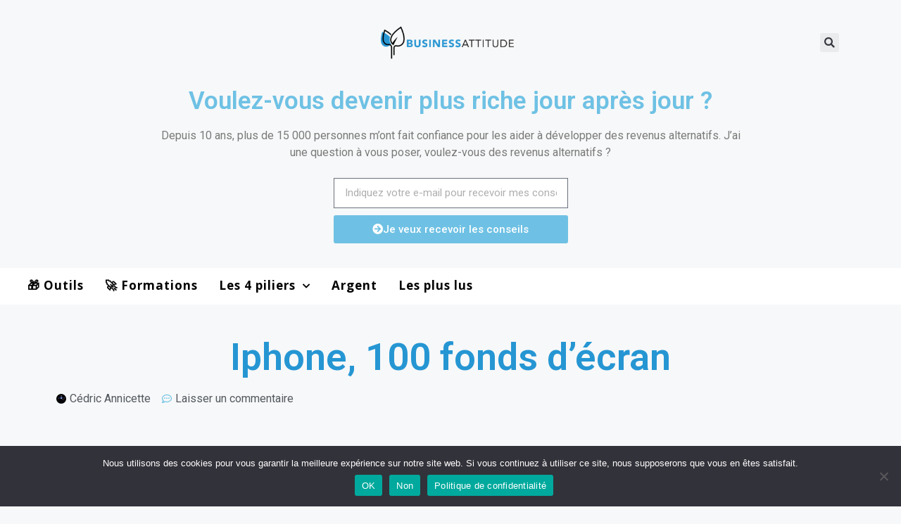

--- FILE ---
content_type: text/html; charset=UTF-8
request_url: https://businessattitude.fr/iphone-fonds-decran/
body_size: 20699
content:
<!DOCTYPE html>
<html lang="fr-FR">
<head>
	<meta charset="UTF-8">
	<meta name='robots' content='index, follow, max-image-preview:large, max-snippet:-1, max-video-preview:-1' />
<script type="text/javascript">
    (function() {
  var pvData = {"source":"Direct","referrer":"Direct","visitor_type":"logged out","visitor_login_status":"logged out","visitor_id":0,"page_title":"Iphone, 100 fonds d\u2019\u00e9cran - Business Attitude","post_type":"post","post_type_with_prefix":"single post","post_categories":"hi-tech","post_tags":"","post_author":"C\u00e9dric Annicette","post_full_date":"19 mars 2009","post_year":"2009","post_month":"03","post_day":"19","is_front_page":0,"is_home":1,"search_query":"","search_results_count":0};
  var body = {
    url: encodeURIComponent(window.location.href),
    referrer: encodeURIComponent(document.referrer)
  };

  function makePostRequest(e,t){var n=[];if(t.body){for(var o in t.body)n.push(encodeURIComponent(o)+"="+encodeURIComponent(t.body[o]));t.body=n.join("&")}return window.fetch?new Promise(n=>{var o={method:"POST",headers:{"Content-Type":"application/x-www-form-urlencoded"},redirect:"follow",body:{},...t};window.fetch(e,o).then(e=>{n(e.text())})}):new Promise(t=>{var o;"undefined"==typeof XMLHttpRequest&&t(null),(o=new XMLHttpRequest).open("POST",e,!0),o.onreadystatechange=function(){4==o.readyState&&200==o.status&&t(o.responseText)},o.setRequestHeader("Content-type","application/x-www-form-urlencoded"),o.send(n.join("&"))})}
  function observeAjaxCartActions(e){new PerformanceObserver(function(t){for(var n=t.getEntries(),r=0;r<n.length;r++)["xmlhttprequest","fetch"].includes(n[r].initiatorType)&&['=get_refreshed_fragments', 'add_to_cart'].some(p => n[r].name.includes(p))&&fetchCart(e)}).observe({entryTypes:["resource"]})};

  function fetchCart(adapter) {
    makePostRequest("//businessattitude.fr/index.php?plugin=optimonk&action=cartData", { body })
      .then((response) => {
        var data = JSON.parse(response);
        setCartData(data, adapter);
      })
  }

  function setCartData(cartData, adapter) {
    adapter.Cart.clear();

    cartData.cart.forEach(cartItem => {
      adapter.Cart.add(cartItem.sku, {quantity: cartItem.quantity, price: cartItem.price, name: cartItem.name});
    });
    Object.keys(cartData.avs).forEach((key, value) => {
      adapter.attr(`wp_${key}`, cartData.avs[key]);
    })
  }

  function setAssocData(assocData, adapter) {
    Object.keys(assocData).forEach((key) => {
      adapter.attr(`wp_${key}`, assocData[key]);
    })
  }

  var RuleHandler = {
    hasVisitorCartRules: (campaignMeta) => {
      return !!(campaignMeta.rules.visitorCart || campaignMeta.rules.visitorCartRevamp || campaignMeta.rules.visitorCartV3);
    },
    hasVisitorAttributeRule: (campaignMeta) => {
      return !!campaignMeta.rules.visitorAttribute;
    }
  }

  document.querySelector('html').addEventListener('optimonk#embedded-campaigns-init', function(e) {
    var campaignsData = e.parameters;

    if (!campaignsData.length) {
      return;
    }

    var adapter = window.OptiMonkEmbedded.Visitor.createAdapter();
    var hasCartRule = false;
    var hasAttributeRule = false;

    campaignsData.forEach((campaignMetaData) => {
      hasCartRule = hasCartRule || RuleHandler.hasVisitorCartRules(campaignMetaData);
      hasAttributeRule = hasAttributeRule || RuleHandler.hasVisitorAttributeRule(campaignMetaData);
    });

    setAssocData(pvData, adapter);

    if (hasCartRule) {
      observeAjaxCartActions(adapter);
      fetchCart(adapter);
    }

    if (hasAttributeRule) {
      makePostRequest("//businessattitude.fr/index.php?plugin=optimonk&action=productData", { body })
        .then((response) => {
          var data = JSON.parse(response);
          setAssocData(data, adapter);
        })
    }
  });

  document.querySelector('html').addEventListener('optimonk#campaigns_initialized', function () {
    if (!OptiMonk.campaigns) {
      return;
    }

    var adapter = window.OptiMonk.Visitor.createAdapter();

    setAssocData(pvData, adapter);

    if (OptiMonk.campaigns.filter(campaign => campaign.hasVisitorCartRules()).length) {
      observeAjaxCartActions(adapter);
      fetchCart(adapter);
    }

    if (OptiMonk.campaigns.filter(campaign => campaign.hasVisitorAttributeRules()).length) {
      makePostRequest("//businessattitude.fr/index.php?plugin=optimonk&action=productData", { body })
        .then((response) => {
          var data = JSON.parse(response);
          setAssocData(data, adapter);
        });
    }
  });
}());

</script>
<script type="text/javascript" src="https://onsite.optimonk.com/script.js?account=114059" async></script><meta name="viewport" content="width=device-width, initial-scale=1">
	<!-- This site is optimized with the Yoast SEO plugin v23.4 - https://yoast.com/wordpress/plugins/seo/ -->
	<title>Iphone, 100 fonds d’écran - Business Attitude</title>
	<link rel="canonical" href="https://businessattitude.fr/iphone-fonds-decran/" />
	<meta property="og:locale" content="fr_FR" />
	<meta property="og:type" content="article" />
	<meta property="og:title" content="Iphone, 100 fonds d’écran - Business Attitude" />
	<meta property="og:description" content="En pleine recherche d’un fond d’écran pour mon Iphone et suis tombé sur cette série de Smashingmagazine. 100 très beaux wallpaper sont proposés gratuitement en résolution 320×480 pour Iphone 3G et Ipod Touch. Pour les installer, il suffit de vous envoyer par email l&rsquo;image qui vous plait, de l&rsquo;enregistrer puis de la définir comme élément ... Lire plus" />
	<meta property="og:url" content="https://businessattitude.fr/iphone-fonds-decran/" />
	<meta property="og:site_name" content="Business Attitude" />
	<meta property="article:published_time" content="2009-03-19T05:24:20+00:00" />
	<meta property="og:image" content="https://businessattitude.fr/blog/wp-content/uploads/2009/03/fond-ecran-iphone.jpg" />
	<meta name="author" content="Cédric Annicette" />
	<meta name="twitter:card" content="summary_large_image" />
	<meta name="twitter:label1" content="Écrit par" />
	<meta name="twitter:data1" content="Cédric Annicette" />
	<script type="application/ld+json" class="yoast-schema-graph">{"@context":"https://schema.org","@graph":[{"@type":"Article","@id":"https://businessattitude.fr/iphone-fonds-decran/#article","isPartOf":{"@id":"https://businessattitude.fr/iphone-fonds-decran/"},"author":{"name":"Cédric Annicette","@id":"https://businessattitude.fr/#/schema/person/21c7a5ccdfeee20eb0eb4d906ba74e99"},"headline":"Iphone, 100 fonds d’écran","datePublished":"2009-03-19T05:24:20+00:00","dateModified":"2009-03-19T05:24:20+00:00","mainEntityOfPage":{"@id":"https://businessattitude.fr/iphone-fonds-decran/"},"wordCount":93,"commentCount":0,"publisher":{"@id":"https://businessattitude.fr/#organization"},"image":{"@id":"https://businessattitude.fr/iphone-fonds-decran/#primaryimage"},"thumbnailUrl":"https://businessattitude.fr/blog/wp-content/uploads/2009/03/fond-ecran-iphone.jpg","articleSection":["HI TECH"],"inLanguage":"fr-FR","potentialAction":[{"@type":"CommentAction","name":"Comment","target":["https://businessattitude.fr/iphone-fonds-decran/#respond"]}]},{"@type":"WebPage","@id":"https://businessattitude.fr/iphone-fonds-decran/","url":"https://businessattitude.fr/iphone-fonds-decran/","name":"Iphone, 100 fonds d’écran - Business Attitude","isPartOf":{"@id":"https://businessattitude.fr/#website"},"primaryImageOfPage":{"@id":"https://businessattitude.fr/iphone-fonds-decran/#primaryimage"},"image":{"@id":"https://businessattitude.fr/iphone-fonds-decran/#primaryimage"},"thumbnailUrl":"https://businessattitude.fr/blog/wp-content/uploads/2009/03/fond-ecran-iphone.jpg","datePublished":"2009-03-19T05:24:20+00:00","dateModified":"2009-03-19T05:24:20+00:00","breadcrumb":{"@id":"https://businessattitude.fr/iphone-fonds-decran/#breadcrumb"},"inLanguage":"fr-FR","potentialAction":[{"@type":"ReadAction","target":["https://businessattitude.fr/iphone-fonds-decran/"]}]},{"@type":"ImageObject","inLanguage":"fr-FR","@id":"https://businessattitude.fr/iphone-fonds-decran/#primaryimage","url":"https://businessattitude.fr/blog/wp-content/uploads/2009/03/fond-ecran-iphone.jpg","contentUrl":"https://businessattitude.fr/blog/wp-content/uploads/2009/03/fond-ecran-iphone.jpg"},{"@type":"BreadcrumbList","@id":"https://businessattitude.fr/iphone-fonds-decran/#breadcrumb","itemListElement":[{"@type":"ListItem","position":1,"name":"Accueil","item":"https://businessattitude.fr/"},{"@type":"ListItem","position":2,"name":"Iphone, 100 fonds d’écran"}]},{"@type":"WebSite","@id":"https://businessattitude.fr/#website","url":"https://businessattitude.fr/","name":"Business Attitude","description":"Gagnez votre indépendance financière !","publisher":{"@id":"https://businessattitude.fr/#organization"},"potentialAction":[{"@type":"SearchAction","target":{"@type":"EntryPoint","urlTemplate":"https://businessattitude.fr/?s={search_term_string}"},"query-input":{"@type":"PropertyValueSpecification","valueRequired":true,"valueName":"search_term_string"}}],"inLanguage":"fr-FR"},{"@type":"Organization","@id":"https://businessattitude.fr/#organization","name":"Business Attitude","url":"https://businessattitude.fr/","logo":{"@type":"ImageObject","inLanguage":"fr-FR","@id":"https://businessattitude.fr/#/schema/logo/image/","url":"https://businessattitude.fr/wp-content/uploads/2021/04/Businessattitude_logo_couleur_1000px.png","contentUrl":"https://businessattitude.fr/wp-content/uploads/2021/04/Businessattitude_logo_couleur_1000px.png","width":2658,"height":1000,"caption":"Business Attitude"},"image":{"@id":"https://businessattitude.fr/#/schema/logo/image/"}},{"@type":"Person","@id":"https://businessattitude.fr/#/schema/person/21c7a5ccdfeee20eb0eb4d906ba74e99","name":"Cédric Annicette","image":{"@type":"ImageObject","inLanguage":"fr-FR","@id":"https://businessattitude.fr/#/schema/person/image/","url":"https://secure.gravatar.com/avatar/ab296e3c3468a85ec4524d571ea1fc89da56965f347e4ace005cba2969d3f1ad?s=96&d=mm&r=g","contentUrl":"https://secure.gravatar.com/avatar/ab296e3c3468a85ec4524d571ea1fc89da56965f347e4ace005cba2969d3f1ad?s=96&d=mm&r=g","caption":"Cédric Annicette"},"description":"Depuis 2006, je partage mon expérience sur l’investissement, l’entrepreneuriat et le développement personnel. Devenu indépendant financièrement en 2011, et millionnaire en 2014, j’organise des séminaires ayant regroupés plus de 3000 personnes. J’ai créé plusieurs formations pour accompagner les personnes débutantes ou expérimentées dans les 4 piliers d’enrichissements que sont : l’immobilier, le business internet, le business classique et la bourse. Cliquez ici pour en savoir plus sur mon parcours","url":"https://businessattitude.fr/author/c-annicettegmail-com/"}]}</script>
	<!-- / Yoast SEO plugin. -->


<link rel='dns-prefetch' href='//static.addtoany.com' />
<link rel='dns-prefetch' href='//cdnjs.cloudflare.com' />
<link rel="alternate" type="application/rss+xml" title="Business Attitude &raquo; Flux" href="https://businessattitude.fr/feed/" />
<link rel="alternate" type="application/rss+xml" title="Business Attitude &raquo; Flux des commentaires" href="https://businessattitude.fr/comments/feed/" />
<link rel="alternate" type="application/rss+xml" title="Business Attitude &raquo; Iphone, 100 fonds d’écran Flux des commentaires" href="https://businessattitude.fr/iphone-fonds-decran/feed/" />
<link rel="alternate" title="oEmbed (JSON)" type="application/json+oembed" href="https://businessattitude.fr/wp-json/oembed/1.0/embed?url=https%3A%2F%2Fbusinessattitude.fr%2Fiphone-fonds-decran%2F" />
<link rel="alternate" title="oEmbed (XML)" type="text/xml+oembed" href="https://businessattitude.fr/wp-json/oembed/1.0/embed?url=https%3A%2F%2Fbusinessattitude.fr%2Fiphone-fonds-decran%2F&#038;format=xml" />
<style id='wp-img-auto-sizes-contain-inline-css'>
img:is([sizes=auto i],[sizes^="auto," i]){contain-intrinsic-size:3000px 1500px}
/*# sourceURL=wp-img-auto-sizes-contain-inline-css */
</style>
<style id='wp-emoji-styles-inline-css'>

	img.wp-smiley, img.emoji {
		display: inline !important;
		border: none !important;
		box-shadow: none !important;
		height: 1em !important;
		width: 1em !important;
		margin: 0 0.07em !important;
		vertical-align: -0.1em !important;
		background: none !important;
		padding: 0 !important;
	}
/*# sourceURL=wp-emoji-styles-inline-css */
</style>
<link rel='stylesheet' id='wp-block-library-css' href='https://businessattitude.fr/wp-includes/css/dist/block-library/style.min.css?ver=6.9' media='all' />
<style id='global-styles-inline-css'>
:root{--wp--preset--aspect-ratio--square: 1;--wp--preset--aspect-ratio--4-3: 4/3;--wp--preset--aspect-ratio--3-4: 3/4;--wp--preset--aspect-ratio--3-2: 3/2;--wp--preset--aspect-ratio--2-3: 2/3;--wp--preset--aspect-ratio--16-9: 16/9;--wp--preset--aspect-ratio--9-16: 9/16;--wp--preset--color--black: #000000;--wp--preset--color--cyan-bluish-gray: #abb8c3;--wp--preset--color--white: #ffffff;--wp--preset--color--pale-pink: #f78da7;--wp--preset--color--vivid-red: #cf2e2e;--wp--preset--color--luminous-vivid-orange: #ff6900;--wp--preset--color--luminous-vivid-amber: #fcb900;--wp--preset--color--light-green-cyan: #7bdcb5;--wp--preset--color--vivid-green-cyan: #00d084;--wp--preset--color--pale-cyan-blue: #8ed1fc;--wp--preset--color--vivid-cyan-blue: #0693e3;--wp--preset--color--vivid-purple: #9b51e0;--wp--preset--color--contrast: var(--contrast);--wp--preset--color--contrast-2: var(--contrast-2);--wp--preset--color--contrast-3: var(--contrast-3);--wp--preset--color--base: var(--base);--wp--preset--color--base-2: var(--base-2);--wp--preset--color--base-3: var(--base-3);--wp--preset--color--accent: var(--accent);--wp--preset--gradient--vivid-cyan-blue-to-vivid-purple: linear-gradient(135deg,rgb(6,147,227) 0%,rgb(155,81,224) 100%);--wp--preset--gradient--light-green-cyan-to-vivid-green-cyan: linear-gradient(135deg,rgb(122,220,180) 0%,rgb(0,208,130) 100%);--wp--preset--gradient--luminous-vivid-amber-to-luminous-vivid-orange: linear-gradient(135deg,rgb(252,185,0) 0%,rgb(255,105,0) 100%);--wp--preset--gradient--luminous-vivid-orange-to-vivid-red: linear-gradient(135deg,rgb(255,105,0) 0%,rgb(207,46,46) 100%);--wp--preset--gradient--very-light-gray-to-cyan-bluish-gray: linear-gradient(135deg,rgb(238,238,238) 0%,rgb(169,184,195) 100%);--wp--preset--gradient--cool-to-warm-spectrum: linear-gradient(135deg,rgb(74,234,220) 0%,rgb(151,120,209) 20%,rgb(207,42,186) 40%,rgb(238,44,130) 60%,rgb(251,105,98) 80%,rgb(254,248,76) 100%);--wp--preset--gradient--blush-light-purple: linear-gradient(135deg,rgb(255,206,236) 0%,rgb(152,150,240) 100%);--wp--preset--gradient--blush-bordeaux: linear-gradient(135deg,rgb(254,205,165) 0%,rgb(254,45,45) 50%,rgb(107,0,62) 100%);--wp--preset--gradient--luminous-dusk: linear-gradient(135deg,rgb(255,203,112) 0%,rgb(199,81,192) 50%,rgb(65,88,208) 100%);--wp--preset--gradient--pale-ocean: linear-gradient(135deg,rgb(255,245,203) 0%,rgb(182,227,212) 50%,rgb(51,167,181) 100%);--wp--preset--gradient--electric-grass: linear-gradient(135deg,rgb(202,248,128) 0%,rgb(113,206,126) 100%);--wp--preset--gradient--midnight: linear-gradient(135deg,rgb(2,3,129) 0%,rgb(40,116,252) 100%);--wp--preset--font-size--small: 13px;--wp--preset--font-size--medium: 20px;--wp--preset--font-size--large: 36px;--wp--preset--font-size--x-large: 42px;--wp--preset--spacing--20: 0.44rem;--wp--preset--spacing--30: 0.67rem;--wp--preset--spacing--40: 1rem;--wp--preset--spacing--50: 1.5rem;--wp--preset--spacing--60: 2.25rem;--wp--preset--spacing--70: 3.38rem;--wp--preset--spacing--80: 5.06rem;--wp--preset--shadow--natural: 6px 6px 9px rgba(0, 0, 0, 0.2);--wp--preset--shadow--deep: 12px 12px 50px rgba(0, 0, 0, 0.4);--wp--preset--shadow--sharp: 6px 6px 0px rgba(0, 0, 0, 0.2);--wp--preset--shadow--outlined: 6px 6px 0px -3px rgb(255, 255, 255), 6px 6px rgb(0, 0, 0);--wp--preset--shadow--crisp: 6px 6px 0px rgb(0, 0, 0);}:root :where(.is-layout-flow) > :first-child{margin-block-start: 0;}:root :where(.is-layout-flow) > :last-child{margin-block-end: 0;}:root :where(.is-layout-flow) > *{margin-block-start: 24px;margin-block-end: 0;}:root :where(.is-layout-constrained) > :first-child{margin-block-start: 0;}:root :where(.is-layout-constrained) > :last-child{margin-block-end: 0;}:root :where(.is-layout-constrained) > *{margin-block-start: 24px;margin-block-end: 0;}:root :where(.is-layout-flex){gap: 24px;}:root :where(.is-layout-grid){gap: 24px;}body .is-layout-flex{display: flex;}.is-layout-flex{flex-wrap: wrap;align-items: center;}.is-layout-flex > :is(*, div){margin: 0;}body .is-layout-grid{display: grid;}.is-layout-grid > :is(*, div){margin: 0;}.has-black-color{color: var(--wp--preset--color--black) !important;}.has-cyan-bluish-gray-color{color: var(--wp--preset--color--cyan-bluish-gray) !important;}.has-white-color{color: var(--wp--preset--color--white) !important;}.has-pale-pink-color{color: var(--wp--preset--color--pale-pink) !important;}.has-vivid-red-color{color: var(--wp--preset--color--vivid-red) !important;}.has-luminous-vivid-orange-color{color: var(--wp--preset--color--luminous-vivid-orange) !important;}.has-luminous-vivid-amber-color{color: var(--wp--preset--color--luminous-vivid-amber) !important;}.has-light-green-cyan-color{color: var(--wp--preset--color--light-green-cyan) !important;}.has-vivid-green-cyan-color{color: var(--wp--preset--color--vivid-green-cyan) !important;}.has-pale-cyan-blue-color{color: var(--wp--preset--color--pale-cyan-blue) !important;}.has-vivid-cyan-blue-color{color: var(--wp--preset--color--vivid-cyan-blue) !important;}.has-vivid-purple-color{color: var(--wp--preset--color--vivid-purple) !important;}.has-contrast-color{color: var(--wp--preset--color--contrast) !important;}.has-contrast-2-color{color: var(--wp--preset--color--contrast-2) !important;}.has-contrast-3-color{color: var(--wp--preset--color--contrast-3) !important;}.has-base-color{color: var(--wp--preset--color--base) !important;}.has-base-2-color{color: var(--wp--preset--color--base-2) !important;}.has-base-3-color{color: var(--wp--preset--color--base-3) !important;}.has-accent-color{color: var(--wp--preset--color--accent) !important;}.has-black-background-color{background-color: var(--wp--preset--color--black) !important;}.has-cyan-bluish-gray-background-color{background-color: var(--wp--preset--color--cyan-bluish-gray) !important;}.has-white-background-color{background-color: var(--wp--preset--color--white) !important;}.has-pale-pink-background-color{background-color: var(--wp--preset--color--pale-pink) !important;}.has-vivid-red-background-color{background-color: var(--wp--preset--color--vivid-red) !important;}.has-luminous-vivid-orange-background-color{background-color: var(--wp--preset--color--luminous-vivid-orange) !important;}.has-luminous-vivid-amber-background-color{background-color: var(--wp--preset--color--luminous-vivid-amber) !important;}.has-light-green-cyan-background-color{background-color: var(--wp--preset--color--light-green-cyan) !important;}.has-vivid-green-cyan-background-color{background-color: var(--wp--preset--color--vivid-green-cyan) !important;}.has-pale-cyan-blue-background-color{background-color: var(--wp--preset--color--pale-cyan-blue) !important;}.has-vivid-cyan-blue-background-color{background-color: var(--wp--preset--color--vivid-cyan-blue) !important;}.has-vivid-purple-background-color{background-color: var(--wp--preset--color--vivid-purple) !important;}.has-contrast-background-color{background-color: var(--wp--preset--color--contrast) !important;}.has-contrast-2-background-color{background-color: var(--wp--preset--color--contrast-2) !important;}.has-contrast-3-background-color{background-color: var(--wp--preset--color--contrast-3) !important;}.has-base-background-color{background-color: var(--wp--preset--color--base) !important;}.has-base-2-background-color{background-color: var(--wp--preset--color--base-2) !important;}.has-base-3-background-color{background-color: var(--wp--preset--color--base-3) !important;}.has-accent-background-color{background-color: var(--wp--preset--color--accent) !important;}.has-black-border-color{border-color: var(--wp--preset--color--black) !important;}.has-cyan-bluish-gray-border-color{border-color: var(--wp--preset--color--cyan-bluish-gray) !important;}.has-white-border-color{border-color: var(--wp--preset--color--white) !important;}.has-pale-pink-border-color{border-color: var(--wp--preset--color--pale-pink) !important;}.has-vivid-red-border-color{border-color: var(--wp--preset--color--vivid-red) !important;}.has-luminous-vivid-orange-border-color{border-color: var(--wp--preset--color--luminous-vivid-orange) !important;}.has-luminous-vivid-amber-border-color{border-color: var(--wp--preset--color--luminous-vivid-amber) !important;}.has-light-green-cyan-border-color{border-color: var(--wp--preset--color--light-green-cyan) !important;}.has-vivid-green-cyan-border-color{border-color: var(--wp--preset--color--vivid-green-cyan) !important;}.has-pale-cyan-blue-border-color{border-color: var(--wp--preset--color--pale-cyan-blue) !important;}.has-vivid-cyan-blue-border-color{border-color: var(--wp--preset--color--vivid-cyan-blue) !important;}.has-vivid-purple-border-color{border-color: var(--wp--preset--color--vivid-purple) !important;}.has-contrast-border-color{border-color: var(--wp--preset--color--contrast) !important;}.has-contrast-2-border-color{border-color: var(--wp--preset--color--contrast-2) !important;}.has-contrast-3-border-color{border-color: var(--wp--preset--color--contrast-3) !important;}.has-base-border-color{border-color: var(--wp--preset--color--base) !important;}.has-base-2-border-color{border-color: var(--wp--preset--color--base-2) !important;}.has-base-3-border-color{border-color: var(--wp--preset--color--base-3) !important;}.has-accent-border-color{border-color: var(--wp--preset--color--accent) !important;}.has-vivid-cyan-blue-to-vivid-purple-gradient-background{background: var(--wp--preset--gradient--vivid-cyan-blue-to-vivid-purple) !important;}.has-light-green-cyan-to-vivid-green-cyan-gradient-background{background: var(--wp--preset--gradient--light-green-cyan-to-vivid-green-cyan) !important;}.has-luminous-vivid-amber-to-luminous-vivid-orange-gradient-background{background: var(--wp--preset--gradient--luminous-vivid-amber-to-luminous-vivid-orange) !important;}.has-luminous-vivid-orange-to-vivid-red-gradient-background{background: var(--wp--preset--gradient--luminous-vivid-orange-to-vivid-red) !important;}.has-very-light-gray-to-cyan-bluish-gray-gradient-background{background: var(--wp--preset--gradient--very-light-gray-to-cyan-bluish-gray) !important;}.has-cool-to-warm-spectrum-gradient-background{background: var(--wp--preset--gradient--cool-to-warm-spectrum) !important;}.has-blush-light-purple-gradient-background{background: var(--wp--preset--gradient--blush-light-purple) !important;}.has-blush-bordeaux-gradient-background{background: var(--wp--preset--gradient--blush-bordeaux) !important;}.has-luminous-dusk-gradient-background{background: var(--wp--preset--gradient--luminous-dusk) !important;}.has-pale-ocean-gradient-background{background: var(--wp--preset--gradient--pale-ocean) !important;}.has-electric-grass-gradient-background{background: var(--wp--preset--gradient--electric-grass) !important;}.has-midnight-gradient-background{background: var(--wp--preset--gradient--midnight) !important;}.has-small-font-size{font-size: var(--wp--preset--font-size--small) !important;}.has-medium-font-size{font-size: var(--wp--preset--font-size--medium) !important;}.has-large-font-size{font-size: var(--wp--preset--font-size--large) !important;}.has-x-large-font-size{font-size: var(--wp--preset--font-size--x-large) !important;}
/*# sourceURL=global-styles-inline-css */
</style>

<style id='classic-theme-styles-inline-css'>
/*! This file is auto-generated */
.wp-block-button__link{color:#fff;background-color:#32373c;border-radius:9999px;box-shadow:none;text-decoration:none;padding:calc(.667em + 2px) calc(1.333em + 2px);font-size:1.125em}.wp-block-file__button{background:#32373c;color:#fff;text-decoration:none}
/*# sourceURL=/wp-includes/css/classic-themes.min.css */
</style>
<link rel='stylesheet' id='wphb-1-css' href='https://businessattitude.fr/wp-content/uploads/hummingbird-assets/89ab84bf288fad930ec3bf317041cd92.css' media='all' />
<style id='wphb-1-inline-css'>
.is-right-sidebar{width:30%;}.is-left-sidebar{width:30%;}.site-content .content-area{width:100%;}@media (max-width: 768px){.main-navigation .menu-toggle,.sidebar-nav-mobile:not(#sticky-placeholder){display:block;}.main-navigation ul,.gen-sidebar-nav,.main-navigation:not(.slideout-navigation):not(.toggled) .main-nav > ul,.has-inline-mobile-toggle #site-navigation .inside-navigation > *:not(.navigation-search):not(.main-nav){display:none;}.nav-align-right .inside-navigation,.nav-align-center .inside-navigation{justify-content:space-between;}}
.elementor-template-full-width .site-content{display:block;}
.dynamic-author-image-rounded{border-radius:100%;}.dynamic-featured-image, .dynamic-author-image{vertical-align:middle;}.one-container.blog .dynamic-content-template:not(:last-child), .one-container.archive .dynamic-content-template:not(:last-child){padding-bottom:0px;}.dynamic-entry-excerpt > p:last-child{margin-bottom:0px;}
/*# sourceURL=wphb-1-inline-css */
</style>
<link rel='stylesheet' id='elementor-icons-css' href='https://businessattitude.fr/wp-content/plugins/elementor/assets/lib/eicons/css/elementor-icons.min.css?ver=5.30.0' media='all' />
<link rel='stylesheet' id='wphb-2-css' href='https://businessattitude.fr/wp-content/uploads/hummingbird-assets/32344d95128f394e994b172d662d8209.css' media='all' />
<link rel='stylesheet' id='font-awesome-5-all-css' href='https://businessattitude.fr/wp-content/plugins/elementor/assets/lib/font-awesome/css/all.min.css?ver=3.23.4' media='all' />
<link rel='stylesheet' id='font-awesome-4-shim-css' href='https://businessattitude.fr/wp-content/plugins/elementor/assets/lib/font-awesome/css/v4-shims.min.css?ver=3.23.4' media='all' />
<link rel='stylesheet' id='wphb-3-css' href='https://businessattitude.fr/wp-content/uploads/hummingbird-assets/97b966732f974eb470d66f3087eb38af.css' media='all' />
<style id='generateblocks-inline-css'>
.gb-container .wp-block-image img{vertical-align:middle;}.gb-grid-wrapper .wp-block-image{margin-bottom:0;}.gb-highlight{background:none;}
/*# sourceURL=generateblocks-inline-css */
</style>
<link rel='stylesheet' id='wphb-4-css' href='https://businessattitude.fr/wp-content/uploads/hummingbird-assets/3a650ffeda630cfce579950be13188d1.css' media='all' />
<style id='wphb-4-inline-css'>
.main-navigation.has-branding .inside-navigation.grid-container, .main-navigation.has-branding.grid-container .inside-navigation:not(.grid-container){padding:0px 40px 0px 40px;}.main-navigation.has-branding:not(.grid-container) .inside-navigation:not(.grid-container) .navigation-branding{margin-left:10px;}.main-navigation .sticky-navigation-logo, .main-navigation.navigation-stick .site-logo:not(.mobile-header-logo){display:none;}.main-navigation.navigation-stick .sticky-navigation-logo{display:block;}.navigation-branding img, .site-logo.mobile-header-logo img{height:60px;width:auto;}.navigation-branding .main-title{line-height:60px;}@media (max-width: 768px){.main-navigation.has-branding.nav-align-center .menu-bar-items, .main-navigation.has-sticky-branding.navigation-stick.nav-align-center .menu-bar-items{margin-left:auto;}.navigation-branding{margin-right:auto;margin-left:10px;}.navigation-branding .main-title, .mobile-header-navigation .site-logo{margin-left:10px;}.main-navigation.has-branding .inside-navigation.grid-container{padding:0px;}}
/*# sourceURL=wphb-4-inline-css */
</style>
<link rel='stylesheet' id='mcw-crypto-select-css' href='https://businessattitude.fr/wp-content/plugins/massive-cryptocurrency-widgets/assets/public/css/selectize.custom.css?ver=3.2.8' media='all' />
<link rel='stylesheet' id='mcw-crypto-datatable-css' href='https://businessattitude.fr/wp-content/plugins/massive-cryptocurrency-widgets/assets/public/css/jquery.dataTables.min.css?ver=1.10.16' media='all' />
<link rel="preload" as="style" href="https://fonts.googleapis.com/css?family=Roboto%3A100%2C100italic%2C200%2C200italic%2C300%2C300italic%2C400%2C400italic%2C500%2C500italic%2C600%2C600italic%2C700%2C700italic%2C800%2C800italic%2C900%2C900italic%7CRoboto+Slab%3A100%2C100italic%2C200%2C200italic%2C300%2C300italic%2C400%2C400italic%2C500%2C500italic%2C600%2C600italic%2C700%2C700italic%2C800%2C800italic%2C900%2C900italic%7COpen+Sans%3A100%2C100italic%2C200%2C200italic%2C300%2C300italic%2C400%2C400italic%2C500%2C500italic%2C600%2C600italic%2C700%2C700italic%2C800%2C800italic%2C900%2C900italic%7CNobile%3A100%2C100italic%2C200%2C200italic%2C300%2C300italic%2C400%2C400italic%2C500%2C500italic%2C600%2C600italic%2C700%2C700italic%2C800%2C800italic%2C900%2C900italic%7CMontserrat%3A100%2C100italic%2C200%2C200italic%2C300%2C300italic%2C400%2C400italic%2C500%2C500italic%2C600%2C600italic%2C700%2C700italic%2C800%2C800italic%2C900%2C900italic&#038;display=auto&#038;ver=6.9" /><link rel='stylesheet' id='google-fonts-1-css' href='https://fonts.googleapis.com/css?family=Roboto%3A100%2C100italic%2C200%2C200italic%2C300%2C300italic%2C400%2C400italic%2C500%2C500italic%2C600%2C600italic%2C700%2C700italic%2C800%2C800italic%2C900%2C900italic%7CRoboto+Slab%3A100%2C100italic%2C200%2C200italic%2C300%2C300italic%2C400%2C400italic%2C500%2C500italic%2C600%2C600italic%2C700%2C700italic%2C800%2C800italic%2C900%2C900italic%7COpen+Sans%3A100%2C100italic%2C200%2C200italic%2C300%2C300italic%2C400%2C400italic%2C500%2C500italic%2C600%2C600italic%2C700%2C700italic%2C800%2C800italic%2C900%2C900italic%7CNobile%3A100%2C100italic%2C200%2C200italic%2C300%2C300italic%2C400%2C400italic%2C500%2C500italic%2C600%2C600italic%2C700%2C700italic%2C800%2C800italic%2C900%2C900italic%7CMontserrat%3A100%2C100italic%2C200%2C200italic%2C300%2C300italic%2C400%2C400italic%2C500%2C500italic%2C600%2C600italic%2C700%2C700italic%2C800%2C800italic%2C900%2C900italic&#038;display=auto&#038;ver=6.9' media='print' onload='this.media=&#34;all&#34;' />
<link rel='stylesheet' id='wphb-5-css' href='https://businessattitude.fr/wp-content/uploads/hummingbird-assets/2ad64eb3225e8b3e8d09c7eae165ccc8.css' media='all' />
<link rel="preconnect" href="https://fonts.gstatic.com/" crossorigin><script src="https://businessattitude.fr/wp-includes/js/jquery/jquery.min.js?ver=3.7.1" id="jquery-core-js"></script>
<script id="addtoany-core-js-before">
window.a2a_config=window.a2a_config||{};a2a_config.callbacks=[];a2a_config.overlays=[];a2a_config.templates={};a2a_localize = {
	Share: "Partager",
	Save: "Enregistrer",
	Subscribe: "S'abonner",
	Email: "E-mail",
	Bookmark: "Signet",
	ShowAll: "Montrer tout",
	ShowLess: "Montrer moins",
	FindServices: "Trouver des service(s)",
	FindAnyServiceToAddTo: "Trouver instantan&eacute;ment des services &agrave; ajouter &agrave;",
	PoweredBy: "Propuls&eacute; par",
	ShareViaEmail: "Partager par e-mail",
	SubscribeViaEmail: "S’abonner par e-mail",
	BookmarkInYourBrowser: "Ajouter un signet dans votre navigateur",
	BookmarkInstructions: "Appuyez sur Ctrl+D ou \u2318+D pour mettre cette page en signet",
	AddToYourFavorites: "Ajouter &agrave; vos favoris",
	SendFromWebOrProgram: "Envoyer depuis n’importe quelle adresse e-mail ou logiciel e-mail",
	EmailProgram: "Programme d’e-mail",
	More: "Plus&#8230;",
	ThanksForSharing: "Merci de partager !",
	ThanksForFollowing: "Merci de nous suivre !"
};


//# sourceURL=addtoany-core-js-before
</script>
<script defer src="https://static.addtoany.com/menu/page.js" id="addtoany-core-js"></script>
<script src="https://businessattitude.fr/wp-includes/js/jquery/jquery-migrate.min.js?ver=3.4.1" id="jquery-migrate-js"></script>
<script src="https://businessattitude.fr/wp-content/uploads/hummingbird-assets/6d7cc1edc386fa1cf79490eac0bc923f.js" id="wphb-6-js"></script>
<script id="pushengage-sdk-init-js-after">
(function(w, d) {
				w.PushEngage = w.PushEngage || [];
				w._peq = w._peq || [];
				PushEngage.push(['init', {
					appId: 'ae80fdf9-0e64-4db1-8003-858019808418'
				}]);
				var e = d.createElement('script');
				e.src = 'https://clientcdn.pushengage.com/sdks/pushengage-web-sdk.js';
				e.async = true;
				e.type = 'text/javascript';
				d.head.appendChild(e);
			  })(window, document);
//# sourceURL=pushengage-sdk-init-js-after
</script>
<link rel="https://api.w.org/" href="https://businessattitude.fr/wp-json/" /><link rel="alternate" title="JSON" type="application/json" href="https://businessattitude.fr/wp-json/wp/v2/posts/1088" /><link rel="EditURI" type="application/rsd+xml" title="RSD" href="https://businessattitude.fr/xmlrpc.php?rsd" />
<meta name="generator" content="WordPress 6.9" />
<link rel='shortlink' href='https://businessattitude.fr/?p=1088' />

<!--BEGIN: TRACKING CODE MANAGER (v2.3.0) BY INTELLYWP.COM IN HEAD//-->
<!-- Facebook Pixel Code -->
<script>
!function(f,b,e,v,n,t,s)
{if(f.fbq)return;n=f.fbq=function(){n.callMethod?
n.callMethod.apply(n,arguments):n.queue.push(arguments)};
if(!f._fbq)f._fbq=n;n.push=n;n.loaded=!0;n.version='2.0';
n.queue=[];t=b.createElement(e);t.async=!0;
t.src=v;s=b.getElementsByTagName(e)[0];
s.parentNode.insertBefore(t,s)}(window, document,'script',
'https://connect.facebook.net/en_US/fbevents.js');
fbq('init', '260199025857802');
fbq('track', 'PageView');
</script>
<noscript><img height="1" width="1" src="https://www.facebook.com/tr?id=260199025857802&ev=PageView&noscript=1" /></noscript>
<!-- End Facebook Pixel Code -->
<meta name="facebook-domain-verification" content="0akybjcbfdne4rc9ue5qctnyal38so" />
<!-- Global site tag (gtag.js) - Google Ads: 686412560 -->
<script async src="https://www.googletagmanager.com/gtag/js?id=AW-686412560"></script>
<script>
  window.dataLayer = window.dataLayer || [];
  function gtag(){dataLayer.push(arguments);}
  gtag('js', new Date());

  gtag('config', 'AW-686412560');
</script>
<!-- Google Tag Manager -->
<script>(function(w,d,s,l,i){w[l]=w[l]||[];w[l].push({'gtm.start':
new Date().getTime(),event:'gtm.js'});var f=d.getElementsByTagName(s)[0],
j=d.createElement(s),dl=l!='dataLayer'?'&l='+l:'';j.async=true;j.src=
'https://www.googletagmanager.com/gtm.js?id='+i+dl;f.parentNode.insertBefore(j,f);
})(window,document,'script','dataLayer','GTM-KMKC4NF');</script>
<!-- End Google Tag Manager -->
<!-- Default Statcounter code for Cedric Annicette ingénieur https://businessattitude.fr -->
<script type="text/javascript">
var sc_project=2045764;
var sc_invisible=1;
var sc_security="c7fb35c4";
</script>
<script type="text/javascript" src="https://www.statcounter.com/counter/counter.js" async></script>
<noscript><div class="statcounter"><a title="Web Analytics" href="https://statcounter.com/" target="_blank"><img class="statcounter" src="https://c.statcounter.com/2045764/0/c7fb35c4/1/" alt="Web Analytics"></a></div></noscript>
<!-- End of Statcounter Code -->
<!--END: https://wordpress.org/plugins/tracking-code-manager IN HEAD//-->		<script>
			document.documentElement.className = document.documentElement.className.replace('no-js', 'js');
		</script>
				<style>
			.no-js img.lazyload {
				display: none;
			}

			figure.wp-block-image img.lazyloading {
				min-width: 150px;
			}

						.lazyload, .lazyloading {
				opacity: 0;
			}

			.lazyloaded {
				opacity: 1;
				transition: opacity 400ms;
				transition-delay: 0ms;
			}

					</style>
		<link rel="pingback" href="https://businessattitude.fr/xmlrpc.php">
<meta name="generator" content="Elementor 3.23.4; features: additional_custom_breakpoints, e_lazyload; settings: css_print_method-external, google_font-enabled, font_display-auto">
			<style>
				.e-con.e-parent:nth-of-type(n+4):not(.e-lazyloaded):not(.e-no-lazyload),
				.e-con.e-parent:nth-of-type(n+4):not(.e-lazyloaded):not(.e-no-lazyload) * {
					background-image: none !important;
				}
				@media screen and (max-height: 1024px) {
					.e-con.e-parent:nth-of-type(n+3):not(.e-lazyloaded):not(.e-no-lazyload),
					.e-con.e-parent:nth-of-type(n+3):not(.e-lazyloaded):not(.e-no-lazyload) * {
						background-image: none !important;
					}
				}
				@media screen and (max-height: 640px) {
					.e-con.e-parent:nth-of-type(n+2):not(.e-lazyloaded):not(.e-no-lazyload),
					.e-con.e-parent:nth-of-type(n+2):not(.e-lazyloaded):not(.e-no-lazyload) * {
						background-image: none !important;
					}
				}
			</style>
			<link rel="icon" href="https://businessattitude.fr/wp-content/uploads/2020/02/cropped-BA-spout-logo-favicon-1-150x150.jpg" sizes="32x32" />
<link rel="icon" href="https://businessattitude.fr/wp-content/uploads/2020/02/cropped-BA-spout-logo-favicon-1-300x300.jpg" sizes="192x192" />
<link rel="apple-touch-icon" href="https://businessattitude.fr/wp-content/uploads/2020/02/cropped-BA-spout-logo-favicon-1-300x300.jpg" />
<meta name="msapplication-TileImage" content="https://businessattitude.fr/wp-content/uploads/2020/02/cropped-BA-spout-logo-favicon-1-300x300.jpg" />
		<style id="wp-custom-css">
			
/* CSS pour le conteneur articles similaires*/

.articles_similaires {
/*     padding: 50px 20px 0px 20px; */
}


/* Aligner la partie widget footer au centre */

.inside-footer-widgets {
    text-align: center;
}


/* Menu dans le footer en horizontal */

.footer-widgets .widget_nav_menu li {
    display: inline-block;
    margin: 0 10px;
}

/* Aligner les titres des catégories au centre */

.archive.category h1.page-title {
    text-align: center;
}

/* Mise en forme de l'element HOOK A propos de l'auteur */

.author-box {
/* 	padding: 3%; */
	padding-bottom: 10px;
	margin-top: 30px;
	font-size: 0.9em;
	background-color: #fff;
	display: -webkit-box;
	display: -ms-flexbox;
	display: flex;
	-webkit-box-align: center;
	-ms-flex-align: center;
	align-items: center;
        box-shadow: 0 9px 28px rgba(0,0,0,0.30), 0 15px 12px rgba(0,0,0,0.22);
}
.author-box .avatar {
	width: 250px;
	height: auto;
	border-radius: 100%;
	margin-right: 30px;
}
h5.author-title {
	margin-bottom: 0.1em;
	font-weight: 600;
}
.author-description {
	line-height: 1.6em
}
.author-links a {
	margin-top: -1.5em;
	font-size: 2em;
	line-height: 2em;
	float: left;
}
@media (max-width: 768px) {
	.author-box {
		padding: 20px;
		padding-bottom: 25px;
		margin-top: 60px;
		flex-direction: column;
		text-align: center;
	}
	.author-box .avatar {
		margin-right: 0;
		width: 100%;
		margin-top: -25px;
	}
	.author-box .avatar img {
		max-width: 100px;
	}
	.author-links a {
		float: none;
		align-self: center;
	}
	.author-description {
		margin-bottom: -0.1em;
	}
}

		</style>
		<link rel='stylesheet' id='elementor-icons-fa-regular-css' href='https://businessattitude.fr/wp-content/plugins/elementor/assets/lib/font-awesome/css/regular.min.css?ver=5.15.3' media='all' />
</head>

<body class="wp-singular post-template-default single single-post postid-1088 single-format-standard wp-custom-logo wp-embed-responsive wp-theme-generatepress cookies-not-set post-image-above-header post-image-aligned-center sticky-menu-fade sticky-enabled mobile-sticky-menu no-sidebar nav-below-header separate-containers header-aligned-center dropdown-hover elementor-default elementor-template-full-width elementor-kit-11971 elementor-page-12018 full-width-content" itemtype="https://schema.org/Blog" itemscope>
	
<!--BEGIN: TRACKING CODE MANAGER (v2.3.0) BY INTELLYWP.COM IN BODY//-->
<!-- Google Tag Manager (noscript) -->
<noscript><iframe src="https://www.googletagmanager.com/ns.html?id=GTM-KMKC4NF" height="0" width="0"></iframe></noscript>
<!-- End Google Tag Manager (noscript) -->
<!--END: https://wordpress.org/plugins/tracking-code-manager IN BODY//--><a class="screen-reader-text skip-link" href="#content" title="Aller au contenu">Aller au contenu</a>		<div data-elementor-type="header" data-elementor-id="11976" class="elementor elementor-11976 elementor-location-header" data-elementor-post-type="elementor_library">
					<section class="elementor-section elementor-top-section elementor-element elementor-element-f4685eb elementor-section-boxed elementor-section-height-default elementor-section-height-default" data-id="f4685eb" data-element_type="section">
						<div class="elementor-container elementor-column-gap-default">
					<div class="elementor-column elementor-col-16 elementor-top-column elementor-element elementor-element-737a67b" data-id="737a67b" data-element_type="column">
			<div class="elementor-widget-wrap">
							</div>
		</div>
				<div class="elementor-column elementor-col-66 elementor-top-column elementor-element elementor-element-0caa928" data-id="0caa928" data-element_type="column">
			<div class="elementor-widget-wrap elementor-element-populated">
						<div class="elementor-element elementor-element-32901b22 elementor-widget elementor-widget-theme-site-logo elementor-widget-image" data-id="32901b22" data-element_type="widget" data-widget_type="theme-site-logo.default">
				<div class="elementor-widget-container">
									<a href="https://businessattitude.fr">
			<img width="300" height="113" data-src="https://businessattitude.fr/wp-content/uploads/2021/04/Businessattitude_logo_couleur_1000px-300x113.png" class="attachment-medium size-medium wp-image-12041 lazyload" alt="" data-srcset="https://businessattitude.fr/wp-content/uploads/2021/04/Businessattitude_logo_couleur_1000px-300x113.png 300w, https://businessattitude.fr/wp-content/uploads/2021/04/Businessattitude_logo_couleur_1000px-1024x385.png 1024w, https://businessattitude.fr/wp-content/uploads/2021/04/Businessattitude_logo_couleur_1000px-768x289.png 768w, https://businessattitude.fr/wp-content/uploads/2021/04/Businessattitude_logo_couleur_1000px-1536x578.png 1536w, https://businessattitude.fr/wp-content/uploads/2021/04/Businessattitude_logo_couleur_1000px-2048x771.png 2048w" data-sizes="(max-width: 300px) 100vw, 300px" src="[data-uri]" style="--smush-placeholder-width: 300px; --smush-placeholder-aspect-ratio: 300/113;" /><noscript><img width="300" height="113" src="https://businessattitude.fr/wp-content/uploads/2021/04/Businessattitude_logo_couleur_1000px-300x113.png" class="attachment-medium size-medium wp-image-12041" alt="" srcset="https://businessattitude.fr/wp-content/uploads/2021/04/Businessattitude_logo_couleur_1000px-300x113.png 300w, https://businessattitude.fr/wp-content/uploads/2021/04/Businessattitude_logo_couleur_1000px-1024x385.png 1024w, https://businessattitude.fr/wp-content/uploads/2021/04/Businessattitude_logo_couleur_1000px-768x289.png 768w, https://businessattitude.fr/wp-content/uploads/2021/04/Businessattitude_logo_couleur_1000px-1536x578.png 1536w, https://businessattitude.fr/wp-content/uploads/2021/04/Businessattitude_logo_couleur_1000px-2048x771.png 2048w" sizes="(max-width: 300px) 100vw, 300px" /></noscript>				</a>
									</div>
				</div>
					</div>
		</div>
				<div class="elementor-column elementor-col-16 elementor-top-column elementor-element elementor-element-71d815e" data-id="71d815e" data-element_type="column">
			<div class="elementor-widget-wrap elementor-element-populated">
						<div class="elementor-element elementor-element-b06c652 elementor-search-form--skin-full_screen elementor-widget elementor-widget-search-form" data-id="b06c652" data-element_type="widget" data-settings="{&quot;skin&quot;:&quot;full_screen&quot;}" data-widget_type="search-form.default">
				<div class="elementor-widget-container">
					<search role="search">
			<form class="elementor-search-form" action="https://businessattitude.fr" method="get">
												<div class="elementor-search-form__toggle" tabindex="0" role="button">
					<i aria-hidden="true" class="fas fa-search"></i>					<span class="elementor-screen-only">Rechercher </span>
				</div>
								<div class="elementor-search-form__container">
					<label class="elementor-screen-only" for="elementor-search-form-b06c652">Rechercher </label>

					
					<input id="elementor-search-form-b06c652" placeholder="Recherche..." class="elementor-search-form__input" type="search" name="s" value="">
					
					
										<div class="dialog-lightbox-close-button dialog-close-button" role="button" tabindex="0">
						<i aria-hidden="true" class="eicon-close"></i>						<span class="elementor-screen-only">Fermer ce champ de recherche.</span>
					</div>
									</div>
			</form>
		</search>
				</div>
				</div>
					</div>
		</div>
					</div>
		</section>
				<section class="elementor-section elementor-top-section elementor-element elementor-element-37e38c7 elementor-section-boxed elementor-section-height-default elementor-section-height-default" data-id="37e38c7" data-element_type="section">
						<div class="elementor-container elementor-column-gap-narrow">
					<div class="elementor-column elementor-col-100 elementor-top-column elementor-element elementor-element-b30ecb8" data-id="b30ecb8" data-element_type="column">
			<div class="elementor-widget-wrap elementor-element-populated">
						<div class="elementor-element elementor-element-dea7757 elementor-widget elementor-widget-heading" data-id="dea7757" data-element_type="widget" data-widget_type="heading.default">
				<div class="elementor-widget-container">
			<h2 class="elementor-heading-title elementor-size-default">Voulez-vous devenir plus riche jour après jour ?</h2>		</div>
				</div>
				<div class="elementor-element elementor-element-c2388ad elementor-widget__width-auto elementor-widget elementor-widget-text-editor" data-id="c2388ad" data-element_type="widget" data-widget_type="text-editor.default">
				<div class="elementor-widget-container">
							<p>Depuis 10 ans, plus de 15 000 personnes m&rsquo;ont fait confiance pour les aider à développer des revenus alternatifs. J&rsquo;ai une question à vous poser, voulez-vous des revenus alternatifs ?</p>						</div>
				</div>
				<div class="elementor-element elementor-element-cbe9a91 elementor-widget__width-auto elementor-button-align-stretch elementor-widget elementor-widget-form" data-id="cbe9a91" data-element_type="widget" data-settings="{&quot;step_next_label&quot;:&quot;Suivant&quot;,&quot;step_previous_label&quot;:&quot;Pr\u00e9c\u00e9dent&quot;,&quot;button_width&quot;:&quot;100&quot;,&quot;step_type&quot;:&quot;number_text&quot;,&quot;step_icon_shape&quot;:&quot;circle&quot;}" data-widget_type="form.default">
				<div class="elementor-widget-container">
					<form class="elementor-form" method="post" id="leads_top" name="Nouveau formulaire">
			<input type="hidden" name="post_id" value="11976"/>
			<input type="hidden" name="form_id" value="cbe9a91"/>
			<input type="hidden" name="referer_title" value="Iphone, 100 fonds d’écran - Business Attitude" />

							<input type="hidden" name="queried_id" value="1088"/>
			
			<div class="elementor-form-fields-wrapper elementor-labels-">
								<div class="elementor-field-type-email elementor-field-group elementor-column elementor-field-group-name elementor-col-100 elementor-field-required">
												<label for="form-field-name" class="elementor-field-label elementor-screen-only">
								E-mail							</label>
														<input size="1" type="email" name="form_fields[name]" id="form-field-name" class="elementor-field elementor-size-sm  elementor-field-textual" placeholder="Indiquez votre e-mail pour recevoir mes conseils" required="required" aria-required="true">
											</div>
								<div class="elementor-field-group elementor-column elementor-field-type-submit elementor-col-100 e-form__buttons">
					<button class="elementor-button elementor-size-sm" type="submit">
						<span class="elementor-button-content-wrapper">
															<span class="elementor-button-icon">
									<i aria-hidden="true" class="fas fa-arrow-circle-right"></i>																	</span>
																						<span class="elementor-button-text">Je veux recevoir les conseils</span>
													</span>
					</button>
				</div>
			</div>
		</form>
				</div>
				</div>
					</div>
		</div>
					</div>
		</section>
				<section class="elementor-section elementor-top-section elementor-element elementor-element-ed2b703 elementor-section-content-middle elementor-section-boxed elementor-section-height-default elementor-section-height-default" data-id="ed2b703" data-element_type="section" data-settings="{&quot;background_background&quot;:&quot;classic&quot;}">
						<div class="elementor-container elementor-column-gap-no">
					<div class="elementor-column elementor-col-100 elementor-top-column elementor-element elementor-element-5fe0ca2a" data-id="5fe0ca2a" data-element_type="column">
			<div class="elementor-widget-wrap elementor-element-populated">
						<div class="elementor-element elementor-element-6ce1e3d6 elementor-nav-menu__align-center elementor-nav-menu--dropdown-mobile elementor-widget__width-initial elementor-nav-menu--stretch elementor-nav-menu__text-align-center elementor-widget-mobile__width-inherit elementor-nav-menu--toggle elementor-nav-menu--burger elementor-widget elementor-widget-nav-menu" data-id="6ce1e3d6" data-element_type="widget" data-settings="{&quot;full_width&quot;:&quot;stretch&quot;,&quot;submenu_icon&quot;:{&quot;value&quot;:&quot;&lt;i class=\&quot;fas fa-chevron-down\&quot;&gt;&lt;\/i&gt;&quot;,&quot;library&quot;:&quot;fa-solid&quot;},&quot;layout&quot;:&quot;horizontal&quot;,&quot;toggle&quot;:&quot;burger&quot;}" data-widget_type="nav-menu.default">
				<div class="elementor-widget-container">
						<nav aria-label="Menu" class="elementor-nav-menu--main elementor-nav-menu__container elementor-nav-menu--layout-horizontal e--pointer-background e--animation-sweep-up">
				<ul id="menu-1-6ce1e3d6" class="elementor-nav-menu"><li class="menu-item menu-item-type-post_type menu-item-object-page menu-item-11928"><a href="https://businessattitude.fr/outils-offerts/" class="elementor-item">🎁  Outils</a></li>
<li class="menu-item menu-item-type-custom menu-item-object-custom menu-item-24554"><a href="https://formations.businessattitude.fr/?utm_source=businessattitude.fr&#038;utm_medium=blog&#038;utm_campaign=Menu" class="elementor-item">🚀 Formations</a></li>
<li class="menu-item menu-item-type-post_type menu-item-object-page menu-item-has-children menu-item-30142"><a href="https://businessattitude.fr/les-4-piliers/" class="elementor-item">Les 4 piliers</a>
<ul class="sub-menu elementor-nav-menu--dropdown">
	<li class="menu-item menu-item-type-taxonomy menu-item-object-category menu-item-11933"><a href="https://businessattitude.fr/immobilier/" class="elementor-sub-item">Immobilier</a></li>
	<li class="menu-item menu-item-type-taxonomy menu-item-object-category menu-item-11934"><a href="https://businessattitude.fr/business-internet/" class="elementor-sub-item">Business Internet</a></li>
	<li class="menu-item menu-item-type-taxonomy menu-item-object-category menu-item-11935"><a href="https://businessattitude.fr/bourse/" class="elementor-sub-item">Bourse</a></li>
	<li class="menu-item menu-item-type-taxonomy menu-item-object-category menu-item-11936"><a href="https://businessattitude.fr/business-classique/" class="elementor-sub-item">Business Classique</a></li>
</ul>
</li>
<li class="menu-item menu-item-type-taxonomy menu-item-object-category menu-item-11937"><a href="https://businessattitude.fr/argent/" class="elementor-item">Argent</a></li>
<li class="menu-item menu-item-type-post_type menu-item-object-page menu-item-11938"><a href="https://businessattitude.fr/les-plus-lus/" class="elementor-item">Les plus lus</a></li>
</ul>			</nav>
					<div class="elementor-menu-toggle" role="button" tabindex="0" aria-label="Permuter le menu" aria-expanded="false">
			<i aria-hidden="true" role="presentation" class="elementor-menu-toggle__icon--open eicon-menu-bar"></i><i aria-hidden="true" role="presentation" class="elementor-menu-toggle__icon--close eicon-close"></i>			<span class="elementor-screen-only">Menu</span>
		</div>
					<nav class="elementor-nav-menu--dropdown elementor-nav-menu__container" aria-hidden="true">
				<ul id="menu-2-6ce1e3d6" class="elementor-nav-menu"><li class="menu-item menu-item-type-post_type menu-item-object-page menu-item-11928"><a href="https://businessattitude.fr/outils-offerts/" class="elementor-item" tabindex="-1">🎁  Outils</a></li>
<li class="menu-item menu-item-type-custom menu-item-object-custom menu-item-24554"><a href="https://formations.businessattitude.fr/?utm_source=businessattitude.fr&#038;utm_medium=blog&#038;utm_campaign=Menu" class="elementor-item" tabindex="-1">🚀 Formations</a></li>
<li class="menu-item menu-item-type-post_type menu-item-object-page menu-item-has-children menu-item-30142"><a href="https://businessattitude.fr/les-4-piliers/" class="elementor-item" tabindex="-1">Les 4 piliers</a>
<ul class="sub-menu elementor-nav-menu--dropdown">
	<li class="menu-item menu-item-type-taxonomy menu-item-object-category menu-item-11933"><a href="https://businessattitude.fr/immobilier/" class="elementor-sub-item" tabindex="-1">Immobilier</a></li>
	<li class="menu-item menu-item-type-taxonomy menu-item-object-category menu-item-11934"><a href="https://businessattitude.fr/business-internet/" class="elementor-sub-item" tabindex="-1">Business Internet</a></li>
	<li class="menu-item menu-item-type-taxonomy menu-item-object-category menu-item-11935"><a href="https://businessattitude.fr/bourse/" class="elementor-sub-item" tabindex="-1">Bourse</a></li>
	<li class="menu-item menu-item-type-taxonomy menu-item-object-category menu-item-11936"><a href="https://businessattitude.fr/business-classique/" class="elementor-sub-item" tabindex="-1">Business Classique</a></li>
</ul>
</li>
<li class="menu-item menu-item-type-taxonomy menu-item-object-category menu-item-11937"><a href="https://businessattitude.fr/argent/" class="elementor-item" tabindex="-1">Argent</a></li>
<li class="menu-item menu-item-type-post_type menu-item-object-page menu-item-11938"><a href="https://businessattitude.fr/les-plus-lus/" class="elementor-item" tabindex="-1">Les plus lus</a></li>
</ul>			</nav>
				</div>
				</div>
					</div>
		</div>
					</div>
		</section>
				<section class="elementor-section elementor-top-section elementor-element elementor-element-395316b elementor-section-boxed elementor-section-height-default elementor-section-height-default" data-id="395316b" data-element_type="section">
						<div class="elementor-container elementor-column-gap-default">
					<div class="elementor-column elementor-col-100 elementor-top-column elementor-element elementor-element-54aa978" data-id="54aa978" data-element_type="column">
			<div class="elementor-widget-wrap">
							</div>
		</div>
					</div>
		</section>
				</div>
		
	<div class="site grid-container container hfeed" id="page">
				<div class="site-content" id="content">
					<div data-elementor-type="single-post" data-elementor-id="12018" class="elementor elementor-12018 elementor-location-single post-1088 post type-post status-publish format-standard hentry category-hi-tech infinite-scroll-item" data-elementor-post-type="elementor_library">
					<section class="elementor-section elementor-top-section elementor-element elementor-element-2d9d10b elementor-section-height-min-height elementor-section-boxed elementor-section-height-default elementor-section-items-middle" data-id="2d9d10b" data-element_type="section">
						<div class="elementor-container elementor-column-gap-default">
					<div class="elementor-column elementor-col-100 elementor-top-column elementor-element elementor-element-2043f2c" data-id="2043f2c" data-element_type="column">
			<div class="elementor-widget-wrap elementor-element-populated">
						<div class="elementor-element elementor-element-1abb7c2 elementor-widget elementor-widget-theme-post-title elementor-page-title elementor-widget-heading" data-id="1abb7c2" data-element_type="widget" data-widget_type="theme-post-title.default">
				<div class="elementor-widget-container">
			<h1 class="elementor-heading-title elementor-size-default">Iphone, 100 fonds d’écran</h1>		</div>
				</div>
				<div class="elementor-element elementor-element-ff539cf elementor-widget elementor-widget-post-info" data-id="ff539cf" data-element_type="widget" data-widget_type="post-info.default">
				<div class="elementor-widget-container">
					<ul class="elementor-inline-items elementor-icon-list-items elementor-post-info">
								<li class="elementor-icon-list-item elementor-repeater-item-7f4b0cd elementor-inline-item" itemprop="author">
						<a href="https://businessattitude.fr/author/c-annicettegmail-com/">
											<span class="elementor-icon-list-icon">
								<img class="elementor-avatar lazyload" data-src="https://secure.gravatar.com/avatar/ab296e3c3468a85ec4524d571ea1fc89da56965f347e4ace005cba2969d3f1ad?s=96&amp;d=mm&amp;r=g" alt="Image de Cédric Annicette" loading="lazy" src="[data-uri]"><noscript><img class="elementor-avatar" src="https://secure.gravatar.com/avatar/ab296e3c3468a85ec4524d571ea1fc89da56965f347e4ace005cba2969d3f1ad?s=96&amp;d=mm&amp;r=g" alt="Image de Cédric Annicette" loading="lazy"></noscript>
							</span>
									<span class="elementor-icon-list-text elementor-post-info__item elementor-post-info__item--type-author">
										Cédric Annicette					</span>
									</a>
				</li>
				<li class="elementor-icon-list-item elementor-repeater-item-0b8ef8a elementor-inline-item" itemprop="commentCount">
						<a href="https://businessattitude.fr/iphone-fonds-decran/#respond">
											<span class="elementor-icon-list-icon">
								<i aria-hidden="true" class="far fa-comment-dots"></i>							</span>
									<span class="elementor-icon-list-text elementor-post-info__item elementor-post-info__item--type-comments">
										Laisser un commentaire					</span>
									</a>
				</li>
				</ul>
				</div>
				</div>
					</div>
		</div>
					</div>
		</section>
				<section class="elementor-section elementor-top-section elementor-element elementor-element-e75939a elementor-section-boxed elementor-section-height-default elementor-section-height-default" data-id="e75939a" data-element_type="section">
						<div class="elementor-container elementor-column-gap-default">
					<div class="elementor-column elementor-col-100 elementor-top-column elementor-element elementor-element-193c36f" data-id="193c36f" data-element_type="column">
			<div class="elementor-widget-wrap elementor-element-populated">
						<div class="elementor-element elementor-element-3bb8278 elementor-widget elementor-widget-theme-post-content" data-id="3bb8278" data-element_type="widget" data-widget_type="theme-post-content.default">
				<div class="elementor-widget-container">
			<div class="addtoany_share_save_container addtoany_content addtoany_content_top"><div class="a2a_kit a2a_kit_size_32 addtoany_list" data-a2a-url="https://businessattitude.fr/iphone-fonds-decran/" data-a2a-title="Iphone, 100 fonds d’écran"><a class="a2a_button_facebook" href="https://www.addtoany.com/add_to/facebook?linkurl=https%3A%2F%2Fbusinessattitude.fr%2Fiphone-fonds-decran%2F&amp;linkname=Iphone%2C%20100%20fonds%20d%E2%80%99%C3%A9cran" title="Facebook" rel="nofollow noopener" target="_blank"></a><a class="a2a_button_email" href="https://www.addtoany.com/add_to/email?linkurl=https%3A%2F%2Fbusinessattitude.fr%2Fiphone-fonds-decran%2F&amp;linkname=Iphone%2C%20100%20fonds%20d%E2%80%99%C3%A9cran" title="Email" rel="nofollow noopener" target="_blank"></a><a class="a2a_button_whatsapp" href="https://www.addtoany.com/add_to/whatsapp?linkurl=https%3A%2F%2Fbusinessattitude.fr%2Fiphone-fonds-decran%2F&amp;linkname=Iphone%2C%20100%20fonds%20d%E2%80%99%C3%A9cran" title="WhatsApp" rel="nofollow noopener" target="_blank"></a><a class="a2a_dd addtoany_share_save addtoany_share" href="https://www.addtoany.com/share"></a></div></div><p>En pleine  recherche d’un <strong>fond d’écran</strong> pour mon <strong>Iphone</strong> et suis tombé sur cette série de <a href="https://www.smashingmagazine.com/2009/01/06/100-really-beautiful-iphone-wallpapers/">Smashingmagazine</a>. 100 très beaux wallpaper sont proposés gratuitement en résolution 320×480 pour <strong>Iphone 3G et Ipod Touch</strong>.</p>
<p>Pour les installer, il suffit de vous envoyer par email l&rsquo;image qui vous plait, de l&rsquo;enregistrer puis de la définir comme élément d&rsquo;arrière plan.</p>
<p>J’ai choisi ce fond d’écran qui correspond bien à la thématique de Business Attitude :</p>
<p style="text-align: center;"><img fetchpriority="high" decoding="async" class="alignnone size-full wp-image-1089 aligncenter" title="fond-ecran-iphone" src="https://businessattitude.fr/blog/wp-content/uploads/2009/03/fond-ecran-iphone.jpg" alt="" width="250" height="375" srcset="https://businessattitude.fr/wp-content/uploads/2009/03/fond-ecran-iphone.jpg 250w, https://businessattitude.fr/wp-content/uploads/2009/03/fond-ecran-iphone-200x300.jpg 200w" sizes="(max-width: 250px) 100vw, 250px"></p>
<p>Voici quelques autres beaux background :</p>
<p style="text-align: center;"><img decoding="async" class="alignnone size-full wp-image-1090 aligncenter lazyload" title="wallpaper-iphone" data-src="https://businessattitude.fr/blog/wp-content/uploads/2009/03/wallpaper-iphone.jpg" alt="" width="250" height="375" data-srcset="https://businessattitude.fr/wp-content/uploads/2009/03/wallpaper-iphone.jpg 250w, https://businessattitude.fr/wp-content/uploads/2009/03/wallpaper-iphone-200x300.jpg 200w" data-sizes="(max-width: 250px) 100vw, 250px" src="[data-uri]" style="--smush-placeholder-width: 250px; --smush-placeholder-aspect-ratio: 250/375;"><noscript><img decoding="async" class="alignnone size-full wp-image-1090 aligncenter" title="wallpaper-iphone" src="https://businessattitude.fr/blog/wp-content/uploads/2009/03/wallpaper-iphone.jpg" alt="" width="250" height="375" srcset="https://businessattitude.fr/wp-content/uploads/2009/03/wallpaper-iphone.jpg 250w, https://businessattitude.fr/wp-content/uploads/2009/03/wallpaper-iphone-200x300.jpg 200w" sizes="(max-width: 250px) 100vw, 250px"></noscript></p>
<p style="text-align: center;"><img decoding="async" class="alignnone size-full wp-image-1091 aligncenter lazyload" title="ecran-iphone" data-src="https://businessattitude.fr/blog/wp-content/uploads/2009/03/ecran-iphone.jpg" alt="" width="250" height="375" data-srcset="https://businessattitude.fr/wp-content/uploads/2009/03/ecran-iphone.jpg 250w, https://businessattitude.fr/wp-content/uploads/2009/03/ecran-iphone-200x300.jpg 200w" data-sizes="(max-width: 250px) 100vw, 250px" src="[data-uri]" style="--smush-placeholder-width: 250px; --smush-placeholder-aspect-ratio: 250/375;"><noscript><img decoding="async" class="alignnone size-full wp-image-1091 aligncenter" title="ecran-iphone" src="https://businessattitude.fr/blog/wp-content/uploads/2009/03/ecran-iphone.jpg" alt="" width="250" height="375" srcset="https://businessattitude.fr/wp-content/uploads/2009/03/ecran-iphone.jpg 250w, https://businessattitude.fr/wp-content/uploads/2009/03/ecran-iphone-200x300.jpg 200w" sizes="(max-width: 250px) 100vw, 250px"></noscript></p>
<p style="text-align: center;"><img loading="lazy" decoding="async" class="alignnone size-full wp-image-1092 aligncenter lazyload" title="iphone" data-src="https://businessattitude.fr/blog/wp-content/uploads/2009/03/iphone.jpg" alt="" width="250" height="375" data-srcset="https://businessattitude.fr/wp-content/uploads/2009/03/iphone.jpg 250w, https://businessattitude.fr/wp-content/uploads/2009/03/iphone-200x300.jpg 200w" data-sizes="(max-width: 250px) 100vw, 250px" src="[data-uri]" style="--smush-placeholder-width: 250px; --smush-placeholder-aspect-ratio: 250/375;"><noscript><img loading="lazy" decoding="async" class="alignnone size-full wp-image-1092 aligncenter" title="iphone" src="https://businessattitude.fr/blog/wp-content/uploads/2009/03/iphone.jpg" alt="" width="250" height="375" srcset="https://businessattitude.fr/wp-content/uploads/2009/03/iphone.jpg 250w, https://businessattitude.fr/wp-content/uploads/2009/03/iphone-200x300.jpg 200w" sizes="(max-width: 250px) 100vw, 250px"></noscript></p>
<p style="text-align: center;"><img loading="lazy" decoding="async" class="alignnone size-full wp-image-1093 aligncenter lazyload" title="mario-iphone" data-src="https://businessattitude.fr/blog/wp-content/uploads/2009/03/mario-iphone.jpg" alt="" width="250" height="375" data-srcset="https://businessattitude.fr/wp-content/uploads/2009/03/mario-iphone.jpg 250w, https://businessattitude.fr/wp-content/uploads/2009/03/mario-iphone-200x300.jpg 200w" data-sizes="(max-width: 250px) 100vw, 250px" src="[data-uri]" style="--smush-placeholder-width: 250px; --smush-placeholder-aspect-ratio: 250/375;"><noscript><img loading="lazy" decoding="async" class="alignnone size-full wp-image-1093 aligncenter" title="mario-iphone" src="https://businessattitude.fr/blog/wp-content/uploads/2009/03/mario-iphone.jpg" alt="" width="250" height="375" srcset="https://businessattitude.fr/wp-content/uploads/2009/03/mario-iphone.jpg 250w, https://businessattitude.fr/wp-content/uploads/2009/03/mario-iphone-200x300.jpg 200w" sizes="(max-width: 250px) 100vw, 250px"></noscript></p>
<div class="addtoany_share_save_container addtoany_content addtoany_content_bottom"><div class="a2a_kit a2a_kit_size_32 addtoany_list" data-a2a-url="https://businessattitude.fr/iphone-fonds-decran/" data-a2a-title="Iphone, 100 fonds d’écran"><a class="a2a_button_facebook" href="https://www.addtoany.com/add_to/facebook?linkurl=https%3A%2F%2Fbusinessattitude.fr%2Fiphone-fonds-decran%2F&amp;linkname=Iphone%2C%20100%20fonds%20d%E2%80%99%C3%A9cran" title="Facebook" rel="nofollow noopener" target="_blank"></a><a class="a2a_button_email" href="https://www.addtoany.com/add_to/email?linkurl=https%3A%2F%2Fbusinessattitude.fr%2Fiphone-fonds-decran%2F&amp;linkname=Iphone%2C%20100%20fonds%20d%E2%80%99%C3%A9cran" title="Email" rel="nofollow noopener" target="_blank"></a><a class="a2a_button_whatsapp" href="https://www.addtoany.com/add_to/whatsapp?linkurl=https%3A%2F%2Fbusinessattitude.fr%2Fiphone-fonds-decran%2F&amp;linkname=Iphone%2C%20100%20fonds%20d%E2%80%99%C3%A9cran" title="WhatsApp" rel="nofollow noopener" target="_blank"></a><a class="a2a_dd addtoany_share_save addtoany_share" href="https://www.addtoany.com/share"></a></div></div>		</div>
				</div>
					</div>
		</div>
					</div>
		</section>
				<section class="elementor-section elementor-top-section elementor-element elementor-element-1e4842c elementor-section-boxed elementor-section-height-default elementor-section-height-default" data-id="1e4842c" data-element_type="section" data-settings="{&quot;background_background&quot;:&quot;classic&quot;}">
						<div class="elementor-container elementor-column-gap-default">
					<div class="elementor-column elementor-col-100 elementor-top-column elementor-element elementor-element-ea58924" data-id="ea58924" data-element_type="column">
			<div class="elementor-widget-wrap elementor-element-populated">
						<div class="elementor-element elementor-element-46a4d98 elementor-widget elementor-widget-heading" data-id="46a4d98" data-element_type="widget" data-widget_type="heading.default">
				<div class="elementor-widget-container">
			<h2 class="elementor-heading-title elementor-size-default">
Voulez-vous devenir plus riche jour après jour ?
</h2>		</div>
				</div>
				<div class="elementor-element elementor-element-4d4f70c elementor-widget elementor-widget-text-editor" data-id="4d4f70c" data-element_type="widget" data-widget_type="text-editor.default">
				<div class="elementor-widget-container">
							<div class="elementor-element elementor-element-c2388ad elementor-widget__width-auto elementor-widget elementor-widget-text-editor" data-id="c2388ad" data-element_type="widget" data-widget_type="text-editor.default"><div class="elementor-widget-container"><p>Depuis 10 ans, plus de 15 000 personnes m’ont fait confiance pour les aider à développer des revenus alternatifs.</p><p>J’ai une question à vous poser, voulez-vous des revenus alternatifs ?</p></div></div>						</div>
				</div>
				<div class="elementor-element elementor-element-7787051 elementor-button-align-start elementor-widget elementor-widget-form" data-id="7787051" data-element_type="widget" data-settings="{&quot;step_next_label&quot;:&quot;Suivant&quot;,&quot;step_previous_label&quot;:&quot;Pr\u00e9c\u00e9dent&quot;,&quot;button_width&quot;:&quot;100&quot;,&quot;step_type&quot;:&quot;number_text&quot;,&quot;step_icon_shape&quot;:&quot;circle&quot;}" data-widget_type="form.default">
				<div class="elementor-widget-container">
					<form class="elementor-form" method="post" id="leads_articles" name="Nouveau formulaire">
			<input type="hidden" name="post_id" value="12018"/>
			<input type="hidden" name="form_id" value="7787051"/>
			<input type="hidden" name="referer_title" value="Iphone, 100 fonds d’écran - Business Attitude" />

							<input type="hidden" name="queried_id" value="1088"/>
			
			<div class="elementor-form-fields-wrapper elementor-labels-above">
								<div class="elementor-field-type-email elementor-field-group elementor-column elementor-field-group-email elementor-col-100 elementor-field-required elementor-mark-required">
												<label for="form-field-email" class="elementor-field-label">
								E-mail							</label>
														<input size="1" type="email" name="form_fields[email]" id="form-field-email" class="elementor-field elementor-size-lg  elementor-field-textual" placeholder="Indiquez votre E-mail pour recevoir mes conseils" required="required" aria-required="true">
											</div>
								<div class="elementor-field-type-acceptance elementor-field-group elementor-column elementor-field-group-field_5d07605 elementor-col-100 elementor-field-required elementor-mark-required">
							<div class="elementor-field-subgroup">
			<span class="elementor-field-option">
				<input type="checkbox" name="form_fields[field_5d07605]" id="form-field-field_5d07605" class="elementor-field elementor-size-lg  elementor-acceptance-field" required="required" aria-required="true">
				<label for="form-field-field_5d07605">En cochant cette case, je reconnais avoir pris connaissance de la  politique de confidentialité et de la protection des données.*</label>			</span>
		</div>
						</div>
								<div class="elementor-field-group elementor-column elementor-field-type-submit elementor-col-100 e-form__buttons">
					<button class="elementor-button elementor-size-lg" type="submit">
						<span class="elementor-button-content-wrapper">
															<span class="elementor-button-icon">
									<i aria-hidden="true" class="fas fa-mail-bulk"></i>																	</span>
																						<span class="elementor-button-text">Je veux recevoir les conseils</span>
													</span>
					</button>
				</div>
			</div>
		</form>
				</div>
				</div>
					</div>
		</div>
					</div>
		</section>
				<section class="elementor-section elementor-top-section elementor-element elementor-element-0acf7a4 elementor-section-boxed elementor-section-height-default elementor-section-height-default" data-id="0acf7a4" data-element_type="section">
						<div class="elementor-container elementor-column-gap-default">
					<div class="elementor-column elementor-col-100 elementor-top-column elementor-element elementor-element-7eb683e" data-id="7eb683e" data-element_type="column">
			<div class="elementor-widget-wrap elementor-element-populated">
						<div class="elementor-element elementor-element-4203aa6 elementor-author-box--layout-image-above elementor-author-box--align-center elementor-widget__width-auto elementor-author-box--avatar-yes elementor-author-box--name-yes elementor-author-box--biography-yes elementor-widget elementor-widget-author-box" data-id="4203aa6" data-element_type="widget" data-widget_type="author-box.default">
				<div class="elementor-widget-container">
					<div class="elementor-author-box">
							<div  class="elementor-author-box__avatar">
					<img data-src="https://secure.gravatar.com/avatar/ab296e3c3468a85ec4524d571ea1fc89da56965f347e4ace005cba2969d3f1ad?s=300&#038;d=mm&#038;r=g" alt="Image de Cédric Annicette" loading="lazy" src="[data-uri]" class="lazyload"><noscript><img src="https://secure.gravatar.com/avatar/ab296e3c3468a85ec4524d571ea1fc89da56965f347e4ace005cba2969d3f1ad?s=300&#038;d=mm&#038;r=g" alt="Image de Cédric Annicette" loading="lazy"></noscript>
				</div>
			
			<div class="elementor-author-box__text">
									<div >
						<h4 class="elementor-author-box__name">
							Cédric Annicette						</h4>
					</div>
				
									<div class="elementor-author-box__bio">
						Depuis 2006, je partage mon expérience sur l’investissement, l’entrepreneuriat et le développement personnel. Devenu indépendant financièrement en 2011, et millionnaire en 2014, j’organise des séminaires ayant regroupés plus de 3000 personnes. J’ai créé plusieurs formations pour accompagner les personnes débutantes ou expérimentées dans les 4 piliers d’enrichissements que sont : l’immobilier, le business internet, le business classique et la bourse. <a href="https://businessattitude.fr/a-propos/">Cliquez ici pour en savoir plus sur mon parcours</a>					</div>
				
							</div>
		</div>
				</div>
				</div>
					</div>
		</div>
					</div>
		</section>
				<section class="elementor-section elementor-top-section elementor-element elementor-element-c4d83a2 elementor-section-boxed elementor-section-height-default elementor-section-height-default" data-id="c4d83a2" data-element_type="section">
						<div class="elementor-container elementor-column-gap-default">
					<div class="elementor-column elementor-col-100 elementor-top-column elementor-element elementor-element-e0f59c8" data-id="e0f59c8" data-element_type="column">
			<div class="elementor-widget-wrap elementor-element-populated">
						<div class="elementor-element elementor-element-004e721 elementor-widget elementor-widget-heading" data-id="004e721" data-element_type="widget" data-widget_type="heading.default">
				<div class="elementor-widget-container">
			<h2 class="elementor-heading-title elementor-size-default">Articles similaires</h2>		</div>
				</div>
				<div class="elementor-element elementor-element-593a496 elementor-grid-3 elementor-grid-tablet-2 elementor-grid-mobile-1 elementor-posts--thumbnail-top elementor-posts--show-avatar elementor-card-shadow-yes elementor-posts__hover-gradient elementor-widget elementor-widget-posts" data-id="593a496" data-element_type="widget" data-settings="{&quot;cards_columns&quot;:&quot;3&quot;,&quot;cards_columns_tablet&quot;:&quot;2&quot;,&quot;cards_columns_mobile&quot;:&quot;1&quot;,&quot;cards_row_gap&quot;:{&quot;unit&quot;:&quot;px&quot;,&quot;size&quot;:35,&quot;sizes&quot;:[]},&quot;cards_row_gap_tablet&quot;:{&quot;unit&quot;:&quot;px&quot;,&quot;size&quot;:&quot;&quot;,&quot;sizes&quot;:[]},&quot;cards_row_gap_mobile&quot;:{&quot;unit&quot;:&quot;px&quot;,&quot;size&quot;:&quot;&quot;,&quot;sizes&quot;:[]}}" data-widget_type="posts.cards">
				<div class="elementor-widget-container">
					<div class="elementor-posts-container elementor-posts elementor-posts--skin-cards elementor-grid">
				<article class="elementor-post elementor-grid-item post-2317 post type-post status-publish format-standard hentry category-hi-tech category-immobilier infinite-scroll-item">
			<div class="elementor-post__card">
				<div class="elementor-post__text">
				<h3 class="elementor-post__title">
			<a href="https://businessattitude.fr/refleximmo-sur-iphone/" >
				Refleximmo sur iPhone			</a>
		</h3>
				<div class="elementor-post__excerpt">
			<p>Refleximmo lance son application pour iPhone, vous allez me dire que ce n&rsquo;est pas une révolution étant donné que ses deux principaux</p>
		</div>
		
		<a class="elementor-post__read-more" href="https://businessattitude.fr/refleximmo-sur-iphone/" aria-label="En savoir plus sur Refleximmo sur iPhone" tabindex="-1" >
			Lire plus »		</a>

				</div>
				<div class="elementor-post__meta-data">
					<span class="elementor-post-avatar">
			Aucun commentaire		</span>
				</div>
					</div>
		</article>
				<article class="elementor-post elementor-grid-item post-1658 post type-post status-publish format-standard hentry category-hi-tech category-lifestyle category-web infinite-scroll-item">
			<div class="elementor-post__card">
				<div class="elementor-post__text">
				<h3 class="elementor-post__title">
			<a href="https://businessattitude.fr/utilisation-iphone-a-l-etranger/" >
				Utilisation de l’iPhone à l’étranger			</a>
		</h3>
				<div class="elementor-post__excerpt">
			<p>Durant ma semaine de vacances en Tunisie (donc hors zone Europe) j’ai effectué un test de connexion au réseau data depuis mon</p>
		</div>
		
		<a class="elementor-post__read-more" href="https://businessattitude.fr/utilisation-iphone-a-l-etranger/" aria-label="En savoir plus sur Utilisation de l’iPhone à l’étranger" tabindex="-1" >
			Lire plus »		</a>

				</div>
				<div class="elementor-post__meta-data">
					<span class="elementor-post-avatar">
			10 commentaires		</span>
				</div>
					</div>
		</article>
				<article class="elementor-post elementor-grid-item post-588 post type-post status-publish format-standard hentry category-hi-tech infinite-scroll-item">
			<div class="elementor-post__card">
				<div class="elementor-post__text">
				<h3 class="elementor-post__title">
			<a href="https://businessattitude.fr/pc-ou-mac/" >
				PC ou Mac ?			</a>
		</h3>
				<div class="elementor-post__excerpt">
			<p>Que préférez-vous ? Un design épuré, pas de fil qui traine, une machine conçue par un seul constructeur, un système plus efficace</p>
		</div>
		
		<a class="elementor-post__read-more" href="https://businessattitude.fr/pc-ou-mac/" aria-label="En savoir plus sur PC ou Mac ?" tabindex="-1" >
			Lire plus »		</a>

				</div>
				<div class="elementor-post__meta-data">
					<span class="elementor-post-avatar">
			2 commentaires		</span>
				</div>
					</div>
		</article>
				</div>
		
				</div>
				</div>
					</div>
		</div>
					</div>
		</section>
				<section class="elementor-section elementor-top-section elementor-element elementor-element-1350389 elementor-section-boxed elementor-section-height-default elementor-section-height-default" data-id="1350389" data-element_type="section">
						<div class="elementor-container elementor-column-gap-default">
					<div class="elementor-column elementor-col-100 elementor-top-column elementor-element elementor-element-6d9e8ca" data-id="6d9e8ca" data-element_type="column">
			<div class="elementor-widget-wrap elementor-element-populated">
						<div class="elementor-element elementor-element-487daa6 elementor-widget elementor-widget-post-comments" data-id="487daa6" data-element_type="widget" data-widget_type="post-comments.theme_comments">
				<div class="elementor-widget-container">
			<div id="comments">

		<div id="respond" class="comment-respond">
		<h3 id="reply-title" class="comment-reply-title">Laisser un commentaire <small><a rel="nofollow" id="cancel-comment-reply-link" href="/iphone-fonds-decran/#respond" style="display:none;">Annuler la réponse</a></small></h3><form action="https://businessattitude.fr/wp-comments-post.php" method="post" id="commentform" class="comment-form"><p class="comment-form-comment"><label for="comment" class="screen-reader-text">Commentaire</label><textarea id="comment" name="comment" cols="45" rows="8" required></textarea></p><label for="author" class="screen-reader-text">Nom</label><input placeholder="Nom *" id="author" name="author" type="text" value="" size="30" required />
<label for="email" class="screen-reader-text">E-mail</label><input placeholder="E-mail *" id="email" name="email" type="email" value="" size="30" required />
<label for="url" class="screen-reader-text">Site web</label><input placeholder="Site web" id="url" name="url" type="url" value="" size="30" />
<p class="comment-form-cookies-consent"><input id="wp-comment-cookies-consent" name="wp-comment-cookies-consent" type="checkbox" value="yes" /> <label for="wp-comment-cookies-consent">Enregistrer mon nom, mon e-mail et mon site dans le navigateur pour mon prochain commentaire.</label></p>
<p class="form-submit"><input name="submit" type="submit" id="submit" class="submit" value="Publier le commentaire" /> <input type='hidden' name='comment_post_ID' value='1088' id='comment_post_ID' />
<input type='hidden' name='comment_parent' id='comment_parent' value='0' />
</p><p style="display: none;"><input type="hidden" id="akismet_comment_nonce" name="akismet_comment_nonce" value="60f0bd7e4d" /></p><p style="display: none !important;" class="akismet-fields-container" data-prefix="ak_"><label>&#916;<textarea name="ak_hp_textarea" cols="45" rows="8" maxlength="100"></textarea></label><input type="hidden" id="ak_js_1" name="ak_js" value="43"/><script>document.getElementById( "ak_js_1" ).setAttribute( "value", ( new Date() ).getTime() );</script></p></form>	</div><!-- #respond -->
	
</div><!-- #comments -->
		</div>
				</div>
					</div>
		</div>
					</div>
		</section>
				</div>
		
	</div>
</div>


<div class="site-footer">
			<div data-elementor-type="footer" data-elementor-id="11993" class="elementor elementor-11993 elementor-location-footer" data-elementor-post-type="elementor_library">
					<section class="elementor-section elementor-top-section elementor-element elementor-element-55d866c9 elementor-section-full_width elementor-section-height-default elementor-section-height-default" data-id="55d866c9" data-element_type="section" data-settings="{&quot;background_background&quot;:&quot;classic&quot;}">
						<div class="elementor-container elementor-column-gap-default">
					<div class="elementor-column elementor-col-100 elementor-top-column elementor-element elementor-element-19cba61d" data-id="19cba61d" data-element_type="column">
			<div class="elementor-widget-wrap elementor-element-populated">
						<div class="elementor-element elementor-element-23f0864b elementor-widget elementor-widget-image" data-id="23f0864b" data-element_type="widget" data-widget_type="image.default">
				<div class="elementor-widget-container">
														<a href="https://businessattitude.fr">
							<img width="300" height="113" data-src="https://businessattitude.fr/wp-content/uploads/2021/04/BA_logo_blanc_500px-300x113.png" class="attachment-medium size-medium wp-image-11998 lazyload" alt="" data-srcset="https://businessattitude.fr/wp-content/uploads/2021/04/BA_logo_blanc_500px-300x113.png 300w, https://businessattitude.fr/wp-content/uploads/2021/04/BA_logo_blanc_500px-1024x385.png 1024w, https://businessattitude.fr/wp-content/uploads/2021/04/BA_logo_blanc_500px-768x289.png 768w, https://businessattitude.fr/wp-content/uploads/2021/04/BA_logo_blanc_500px.png 1329w" data-sizes="(max-width: 300px) 100vw, 300px" src="[data-uri]" style="--smush-placeholder-width: 300px; --smush-placeholder-aspect-ratio: 300/113;" /><noscript><img width="300" height="113" src="https://businessattitude.fr/wp-content/uploads/2021/04/BA_logo_blanc_500px-300x113.png" class="attachment-medium size-medium wp-image-11998" alt="" srcset="https://businessattitude.fr/wp-content/uploads/2021/04/BA_logo_blanc_500px-300x113.png 300w, https://businessattitude.fr/wp-content/uploads/2021/04/BA_logo_blanc_500px-1024x385.png 1024w, https://businessattitude.fr/wp-content/uploads/2021/04/BA_logo_blanc_500px-768x289.png 768w, https://businessattitude.fr/wp-content/uploads/2021/04/BA_logo_blanc_500px.png 1329w" sizes="(max-width: 300px) 100vw, 300px" /></noscript>								</a>
													</div>
				</div>
				<section class="elementor-section elementor-inner-section elementor-element elementor-element-d3eec9d elementor-section-full_width elementor-section-height-default elementor-section-height-default" data-id="d3eec9d" data-element_type="section">
						<div class="elementor-container elementor-column-gap-default">
					<div class="elementor-column elementor-col-100 elementor-inner-column elementor-element elementor-element-16e5d6d5" data-id="16e5d6d5" data-element_type="column">
			<div class="elementor-widget-wrap elementor-element-populated">
						<div class="elementor-element elementor-element-675fdbdf elementor-nav-menu__align-center elementor-nav-menu--dropdown-mobile elementor-nav-menu__text-align-center elementor-nav-menu--toggle elementor-nav-menu--burger elementor-widget elementor-widget-nav-menu" data-id="675fdbdf" data-element_type="widget" data-settings="{&quot;layout&quot;:&quot;horizontal&quot;,&quot;submenu_icon&quot;:{&quot;value&quot;:&quot;&lt;i class=\&quot;fas fa-caret-down\&quot;&gt;&lt;\/i&gt;&quot;,&quot;library&quot;:&quot;fa-solid&quot;},&quot;toggle&quot;:&quot;burger&quot;}" data-widget_type="nav-menu.default">
				<div class="elementor-widget-container">
						<nav aria-label="Menu" class="elementor-nav-menu--main elementor-nav-menu__container elementor-nav-menu--layout-horizontal e--pointer-background e--animation-fade">
				<ul id="menu-1-675fdbdf" class="elementor-nav-menu"><li class="menu-item menu-item-type-post_type menu-item-object-page menu-item-11928"><a href="https://businessattitude.fr/outils-offerts/" class="elementor-item">🎁  Outils</a></li>
<li class="menu-item menu-item-type-custom menu-item-object-custom menu-item-24554"><a href="https://formations.businessattitude.fr/?utm_source=businessattitude.fr&#038;utm_medium=blog&#038;utm_campaign=Menu" class="elementor-item">🚀 Formations</a></li>
<li class="menu-item menu-item-type-post_type menu-item-object-page menu-item-has-children menu-item-30142"><a href="https://businessattitude.fr/les-4-piliers/" class="elementor-item">Les 4 piliers</a>
<ul class="sub-menu elementor-nav-menu--dropdown">
	<li class="menu-item menu-item-type-taxonomy menu-item-object-category menu-item-11933"><a href="https://businessattitude.fr/immobilier/" class="elementor-sub-item">Immobilier</a></li>
	<li class="menu-item menu-item-type-taxonomy menu-item-object-category menu-item-11934"><a href="https://businessattitude.fr/business-internet/" class="elementor-sub-item">Business Internet</a></li>
	<li class="menu-item menu-item-type-taxonomy menu-item-object-category menu-item-11935"><a href="https://businessattitude.fr/bourse/" class="elementor-sub-item">Bourse</a></li>
	<li class="menu-item menu-item-type-taxonomy menu-item-object-category menu-item-11936"><a href="https://businessattitude.fr/business-classique/" class="elementor-sub-item">Business Classique</a></li>
</ul>
</li>
<li class="menu-item menu-item-type-taxonomy menu-item-object-category menu-item-11937"><a href="https://businessattitude.fr/argent/" class="elementor-item">Argent</a></li>
<li class="menu-item menu-item-type-post_type menu-item-object-page menu-item-11938"><a href="https://businessattitude.fr/les-plus-lus/" class="elementor-item">Les plus lus</a></li>
</ul>			</nav>
					<div class="elementor-menu-toggle" role="button" tabindex="0" aria-label="Permuter le menu" aria-expanded="false">
			<i aria-hidden="true" role="presentation" class="elementor-menu-toggle__icon--open eicon-menu-bar"></i><i aria-hidden="true" role="presentation" class="elementor-menu-toggle__icon--close eicon-close"></i>			<span class="elementor-screen-only">Menu</span>
		</div>
					<nav class="elementor-nav-menu--dropdown elementor-nav-menu__container" aria-hidden="true">
				<ul id="menu-2-675fdbdf" class="elementor-nav-menu"><li class="menu-item menu-item-type-post_type menu-item-object-page menu-item-11928"><a href="https://businessattitude.fr/outils-offerts/" class="elementor-item" tabindex="-1">🎁  Outils</a></li>
<li class="menu-item menu-item-type-custom menu-item-object-custom menu-item-24554"><a href="https://formations.businessattitude.fr/?utm_source=businessattitude.fr&#038;utm_medium=blog&#038;utm_campaign=Menu" class="elementor-item" tabindex="-1">🚀 Formations</a></li>
<li class="menu-item menu-item-type-post_type menu-item-object-page menu-item-has-children menu-item-30142"><a href="https://businessattitude.fr/les-4-piliers/" class="elementor-item" tabindex="-1">Les 4 piliers</a>
<ul class="sub-menu elementor-nav-menu--dropdown">
	<li class="menu-item menu-item-type-taxonomy menu-item-object-category menu-item-11933"><a href="https://businessattitude.fr/immobilier/" class="elementor-sub-item" tabindex="-1">Immobilier</a></li>
	<li class="menu-item menu-item-type-taxonomy menu-item-object-category menu-item-11934"><a href="https://businessattitude.fr/business-internet/" class="elementor-sub-item" tabindex="-1">Business Internet</a></li>
	<li class="menu-item menu-item-type-taxonomy menu-item-object-category menu-item-11935"><a href="https://businessattitude.fr/bourse/" class="elementor-sub-item" tabindex="-1">Bourse</a></li>
	<li class="menu-item menu-item-type-taxonomy menu-item-object-category menu-item-11936"><a href="https://businessattitude.fr/business-classique/" class="elementor-sub-item" tabindex="-1">Business Classique</a></li>
</ul>
</li>
<li class="menu-item menu-item-type-taxonomy menu-item-object-category menu-item-11937"><a href="https://businessattitude.fr/argent/" class="elementor-item" tabindex="-1">Argent</a></li>
<li class="menu-item menu-item-type-post_type menu-item-object-page menu-item-11938"><a href="https://businessattitude.fr/les-plus-lus/" class="elementor-item" tabindex="-1">Les plus lus</a></li>
</ul>			</nav>
				</div>
				</div>
					</div>
		</div>
					</div>
		</section>
				<div class="elementor-element elementor-element-62fdc69 elementor-widget elementor-widget-text-editor" data-id="62fdc69" data-element_type="widget" data-widget_type="text-editor.default">
				<div class="elementor-widget-container">
							<p>Le portail sur l’indépendance Financière de Cédric Annicette depuis 2008</p><p><strong>Laissez-nous vous apprendre ce que vous n’avez pas appris à l’école à propos de l&rsquo;argent.</strong></p>						</div>
				</div>
				<div class="elementor-element elementor-element-c85f07b elementor-nav-menu__align-center elementor-nav-menu--dropdown-none elementor-widget elementor-widget-nav-menu" data-id="c85f07b" data-element_type="widget" data-settings="{&quot;layout&quot;:&quot;horizontal&quot;,&quot;submenu_icon&quot;:{&quot;value&quot;:&quot;&lt;i class=\&quot;fas fa-caret-down\&quot;&gt;&lt;\/i&gt;&quot;,&quot;library&quot;:&quot;fa-solid&quot;}}" data-widget_type="nav-menu.default">
				<div class="elementor-widget-container">
						<nav aria-label="Menu" class="elementor-nav-menu--main elementor-nav-menu__container elementor-nav-menu--layout-horizontal e--pointer-underline e--animation-fade">
				<ul id="menu-1-c85f07b" class="elementor-nav-menu"><li class="menu-item menu-item-type-post_type menu-item-object-page menu-item-12266"><a href="https://businessattitude.fr/a-propos/" class="elementor-item">À propos</a></li>
<li class="menu-item menu-item-type-post_type menu-item-object-page menu-item-12050"><a href="https://businessattitude.fr/contactez-nous/" class="elementor-item">Contact</a></li>
<li class="menu-item menu-item-type-post_type menu-item-object-page menu-item-12051"><a href="https://businessattitude.fr/mentions-legales/" class="elementor-item">Mentions légales</a></li>
<li class="menu-item menu-item-type-post_type menu-item-object-page menu-item-12052"><a href="https://businessattitude.fr/politique-de-cookies/" class="elementor-item">Politique de Cookies</a></li>
<li class="menu-item menu-item-type-post_type menu-item-object-page menu-item-privacy-policy menu-item-12053"><a rel="privacy-policy" href="https://businessattitude.fr/politique-de-confidentialite/" class="elementor-item">Politique de Confidentialité</a></li>
</ul>			</nav>
						<nav class="elementor-nav-menu--dropdown elementor-nav-menu__container" aria-hidden="true">
				<ul id="menu-2-c85f07b" class="elementor-nav-menu"><li class="menu-item menu-item-type-post_type menu-item-object-page menu-item-12266"><a href="https://businessattitude.fr/a-propos/" class="elementor-item" tabindex="-1">À propos</a></li>
<li class="menu-item menu-item-type-post_type menu-item-object-page menu-item-12050"><a href="https://businessattitude.fr/contactez-nous/" class="elementor-item" tabindex="-1">Contact</a></li>
<li class="menu-item menu-item-type-post_type menu-item-object-page menu-item-12051"><a href="https://businessattitude.fr/mentions-legales/" class="elementor-item" tabindex="-1">Mentions légales</a></li>
<li class="menu-item menu-item-type-post_type menu-item-object-page menu-item-12052"><a href="https://businessattitude.fr/politique-de-cookies/" class="elementor-item" tabindex="-1">Politique de Cookies</a></li>
<li class="menu-item menu-item-type-post_type menu-item-object-page menu-item-privacy-policy menu-item-12053"><a rel="privacy-policy" href="https://businessattitude.fr/politique-de-confidentialite/" class="elementor-item" tabindex="-1">Politique de Confidentialité</a></li>
</ul>			</nav>
				</div>
				</div>
				<div class="elementor-element elementor-element-5c2e6a1b elementor-widget-divider--view-line elementor-widget elementor-widget-divider" data-id="5c2e6a1b" data-element_type="widget" data-widget_type="divider.default">
				<div class="elementor-widget-container">
					<div class="elementor-divider">
			<span class="elementor-divider-separator">
						</span>
		</div>
				</div>
				</div>
				<section class="elementor-section elementor-inner-section elementor-element elementor-element-49be392f elementor-section-full_width elementor-section-height-default elementor-section-height-default" data-id="49be392f" data-element_type="section">
						<div class="elementor-container elementor-column-gap-default">
					<div class="elementor-column elementor-col-100 elementor-inner-column elementor-element elementor-element-63925f19" data-id="63925f19" data-element_type="column">
			<div class="elementor-widget-wrap elementor-element-populated">
						<div class="elementor-element elementor-element-18c1dfab elementor-widget elementor-widget-text-editor" data-id="18c1dfab" data-element_type="widget" data-widget_type="text-editor.default">
				<div class="elementor-widget-container">
							 © Business Attitude 2008 &#8211; 2026						</div>
				</div>
					</div>
		</div>
					</div>
		</section>
					</div>
		</div>
					</div>
		</section>
				</div>
		</div>

<a title="Défiler vers le haut" aria-label="Défiler vers le haut" rel="nofollow" href="#" class="generate-back-to-top" data-scroll-speed="400" data-start-scroll="300" role="button">
					<span class="gp-icon icon-arrow-up"><svg viewBox="0 0 330 512" aria-hidden="true" xmlns="http://www.w3.org/2000/svg" width="1em" height="1em" fill-rule="evenodd" clip-rule="evenodd" stroke-linejoin="round" stroke-miterlimit="1.414"><path d="M305.863 314.916c0 2.266-1.133 4.815-2.832 6.514l-14.157 14.163c-1.699 1.7-3.964 2.832-6.513 2.832-2.265 0-4.813-1.133-6.512-2.832L164.572 224.276 53.295 335.593c-1.699 1.7-4.247 2.832-6.512 2.832-2.265 0-4.814-1.133-6.513-2.832L26.113 321.43c-1.699-1.7-2.831-4.248-2.831-6.514s1.132-4.816 2.831-6.515L158.06 176.408c1.699-1.7 4.247-2.833 6.512-2.833 2.265 0 4.814 1.133 6.513 2.833L303.03 308.4c1.7 1.7 2.832 4.249 2.832 6.515z" fill-rule="nonzero" /></svg></span>
				</a><script type="speculationrules">
{"prefetch":[{"source":"document","where":{"and":[{"href_matches":"/*"},{"not":{"href_matches":["/wp-*.php","/wp-admin/*","/wp-content/uploads/*","/wp-content/*","/wp-content/plugins/*","/wp-content/themes/generatepress/*","/*\\?(.+)"]}},{"not":{"selector_matches":"a[rel~=\"nofollow\"]"}},{"not":{"selector_matches":".no-prefetch, .no-prefetch a"}}]},"eagerness":"conservative"}]}
</script>
<script id="generate-a11y">!function(){"use strict";if("querySelector"in document&&"addEventListener"in window){var e=document.body;e.addEventListener("mousedown",function(){e.classList.add("using-mouse")}),e.addEventListener("keydown",function(){e.classList.remove("using-mouse")})}}();</script>			<script type='text/javascript'>
				const lazyloadRunObserver = () => {
					const lazyloadBackgrounds = document.querySelectorAll( `.e-con.e-parent:not(.e-lazyloaded)` );
					const lazyloadBackgroundObserver = new IntersectionObserver( ( entries ) => {
						entries.forEach( ( entry ) => {
							if ( entry.isIntersecting ) {
								let lazyloadBackground = entry.target;
								if( lazyloadBackground ) {
									lazyloadBackground.classList.add( 'e-lazyloaded' );
								}
								lazyloadBackgroundObserver.unobserve( entry.target );
							}
						});
					}, { rootMargin: '200px 0px 200px 0px' } );
					lazyloadBackgrounds.forEach( ( lazyloadBackground ) => {
						lazyloadBackgroundObserver.observe( lazyloadBackground );
					} );
				};
				const events = [
					'DOMContentLoaded',
					'elementor/lazyload/observe',
				];
				events.forEach( ( event ) => {
					document.addEventListener( event, lazyloadRunObserver );
				} );
			</script>
			<script src="https://businessattitude.fr/wp-content/plugins/gp-premium/menu-plus/functions/js/sticky.min.js?ver=2.5.0" id="generate-sticky-js"></script>
<script id="wphb-7-js-extra">
var wphbGlobal = {"ajaxurl":"https://businessattitude.fr/wp-admin/admin-ajax.php","commentForm":"","preloadComment":""};;;var gpSmoothScroll = {"elements":[".smooth-scroll","li.smooth-scroll a"],"duration":"800","offset":""};;;var php_data = {"ac_settings":{"tracking_actid":null,"site_tracking_default":1},"user_email":""};
//# sourceURL=wphb-7-js-extra
</script>
<script id="wphb-7-js-before">
var cnArgs = {"ajaxUrl":"https:\/\/businessattitude.fr\/wp-admin\/admin-ajax.php","nonce":"d7539e9c98","hideEffect":"fade","position":"bottom","onScroll":true,"onScrollOffset":100,"onClick":true,"cookieName":"cookie_notice_accepted","cookieTime":2592000,"cookieTimeRejected":2592000,"globalCookie":false,"redirection":false,"cache":true,"revokeCookies":false,"revokeCookiesOpt":"automatic"};

//# sourceURL=wphb-7-js-before
</script>
<script src="https://businessattitude.fr/wp-content/uploads/hummingbird-assets/72d8283029dcff2e6a818e602f1015c0.js" id="wphb-7-js"></script>
<script id="wphb-8-js-extra">
var generatepressBackToTop = {"smooth":"1"};;;var generatepressMenu = {"toggleOpenedSubMenus":"1","openSubMenuLabel":"Ouvrir le sous-menu","closeSubMenuLabel":"Fermer le sous-menu"};
//# sourceURL=wphb-8-js-extra
</script>
<script src="https://businessattitude.fr/wp-content/uploads/hummingbird-assets/f2aaf3ee78e13c6fc42fba81c6a5c4cb.js" id="wphb-8-js"></script>
<script src="https://businessattitude.fr/wp-includes/js/comment-reply.min.js?ver=6.9" id="comment-reply-js" async data-wp-strategy="async" fetchpriority="low"></script>
<script src="https://businessattitude.fr/wp-content/uploads/hummingbird-assets/8631f847519031d0a822026ff1854b86.js" id="wphb-9-js"></script>
<script id="wphb-10-js-extra">
var mcw = {"url":"https://businessattitude.fr/wp-content/plugins/massive-cryptocurrency-widgets/","ajax_url":"https://businessattitude.fr/wp-admin/admin-ajax.php","currency_format":{"USD":{"iso":"USD","symbol":"$","position":"{symbol}{space}{price}","thousands_sep":" ","decimals_sep":",","decimals":"2"},"EUR":{"iso":"EUR","symbol":"\u20ac","position":"{price}{space}{symbol}","thousands_sep":" ","decimals_sep":",","decimals":"2"},"INR":{"iso":"INR","symbol":"\u20b9","position":"{symbol}{space}{price}","thousands_sep":" ","decimals_sep":",","decimals":"2"}},"default_currency_format":{"iso":"EUR","symbol":"","position":"{symbol}{price}","thousands_sep":" ","decimals_sep":",","decimals":"2"},"text":{"previous":"Previous","next":"Next","lengthmenu":"Coins per page: _MENU_"},"api":"coingecko"};
//# sourceURL=wphb-10-js-extra
</script>
<script src="https://businessattitude.fr/wp-content/uploads/hummingbird-assets/3e00ea9149f68c865ef929ee0345e5b2.js" id="wphb-10-js"></script>
<script src="https://businessattitude.fr/wp-includes/js/imagesloaded.min.js?ver=5.0.0" id="imagesloaded-js"></script>
<script defer src="https://businessattitude.fr/wp-content/uploads/hummingbird-assets/003206fe8186285ea5bf422796ff6b34.js" id="akismet-frontend-js"></script>
<script src="https://businessattitude.fr/wp-content/plugins/elementor-pro/assets/js/webpack-pro.runtime.min.js?ver=3.23.3" id="elementor-pro-webpack-runtime-js"></script>
<script src="https://businessattitude.fr/wp-content/plugins/elementor/assets/js/webpack.runtime.min.js?ver=3.23.4" id="elementor-webpack-runtime-js"></script>
<script src="https://businessattitude.fr/wp-content/plugins/elementor/assets/js/frontend-modules.min.js?ver=3.23.4" id="elementor-frontend-modules-js"></script>
<script src="https://businessattitude.fr/wp-content/uploads/hummingbird-assets/f910fb8a1086df7602dc0ef2c3da6398.js" id="wphb-11-js"></script>
<script id="wphb-11-js-after">
wp.i18n.setLocaleData( { 'text direction\u0004ltr': [ 'ltr' ] } );
//# sourceURL=wphb-11-js-after
</script>
<script id="wphb-12-js-before">
var ElementorProFrontendConfig = {"ajaxurl":"https:\/\/businessattitude.fr\/wp-admin\/admin-ajax.php","nonce":"b11f1b47e8","urls":{"assets":"https:\/\/businessattitude.fr\/wp-content\/plugins\/elementor-pro\/assets\/","rest":"https:\/\/businessattitude.fr\/wp-json\/"},"shareButtonsNetworks":{"facebook":{"title":"Facebook","has_counter":true},"twitter":{"title":"Twitter"},"linkedin":{"title":"LinkedIn","has_counter":true},"pinterest":{"title":"Pinterest","has_counter":true},"reddit":{"title":"Reddit","has_counter":true},"vk":{"title":"VK","has_counter":true},"odnoklassniki":{"title":"OK","has_counter":true},"tumblr":{"title":"Tumblr"},"digg":{"title":"Digg"},"skype":{"title":"Skype"},"stumbleupon":{"title":"StumbleUpon","has_counter":true},"mix":{"title":"Mix"},"telegram":{"title":"Telegram"},"pocket":{"title":"Pocket","has_counter":true},"xing":{"title":"XING","has_counter":true},"whatsapp":{"title":"WhatsApp"},"email":{"title":"Email"},"print":{"title":"Print"},"x-twitter":{"title":"X"},"threads":{"title":"Threads"}},
"facebook_sdk":{"lang":"fr_FR","app_id":""},"lottie":{"defaultAnimationUrl":"https:\/\/businessattitude.fr\/wp-content\/plugins\/elementor-pro\/modules\/lottie\/assets\/animations\/default.json"}};
//# sourceURL=wphb-12-js-before
</script>
<script src="https://businessattitude.fr/wp-content/uploads/hummingbird-assets/7bf2b4f834fd18d8e19258fedb8066a4.js" id="wphb-12-js"></script>
<script src="https://businessattitude.fr/wp-includes/js/jquery/ui/core.min.js?ver=1.13.3" id="jquery-ui-core-js"></script>
<script id="wphb-13-js-before">
var elementorFrontendConfig = {"environmentMode":{"edit":false,"wpPreview":false,"isScriptDebug":false},"i18n":{"shareOnFacebook":"Partager sur Facebook","shareOnTwitter":"Partager sur Twitter","pinIt":"L\u2019\u00e9pingler","download":"T\u00e9l\u00e9charger","downloadImage":"T\u00e9l\u00e9charger une image","fullscreen":"Plein \u00e9cran","zoom":"Zoom","share":"Partager","playVideo":"Lire la vid\u00e9o","previous":"Pr\u00e9c\u00e9dent","next":"Suivant","close":"Fermer","a11yCarouselWrapperAriaLabel":"Carousel | Scroll horizontal: Fl\u00e8che gauche & droite","a11yCarouselPrevSlideMessage":"Diapositive pr\u00e9c\u00e9dente","a11yCarouselNextSlideMessage":"Diapositive suivante","a11yCarouselFirstSlideMessage":"Ceci est la premi\u00e8re diapositive","a11yCarouselLastSlideMessage":"Ceci est la derni\u00e8re diapositive","a11yCarouselPaginationBulletMessage":"Aller \u00e0 la diapositive"},"is_rtl":false,"breakpoints":{"xs":0,"sm":480,"md":768,"lg":1025,"xl":1440,"xxl":1600},"responsive":{"breakpoints":{"mobile":{"label":"Portrait mobile","value":767,"default_value":767,"direction":"max","is_enabled":true},"mobile_extra":{"label":"Mobile Paysage","value":880,"default_value":880,"direction":"max","is_enabled":false},"tablet":{"label":"Tablette en mode portrait","value":1024,"default_value":1024,"direction":"max","is_enabled":true},"tablet_extra":{"label":"Tablette en mode paysage","value":1200,"default_value":1200,"direction":"max","is_enabled":false},"laptop":{"label":"Portable","value":1366,"default_value":1366,"direction":"max","is_enabled":false},"widescreen":{"label":"\u00c9cran large","value":2400,"default_value":2400,"direction":"min","is_enabled":false}}},
"version":"3.23.4","is_static":false,"experimentalFeatures":{"additional_custom_breakpoints":true,"container_grid":true,"e_swiper_latest":true,"e_nested_atomic_repeaters":true,"e_onboarding":true,"theme_builder_v2":true,"home_screen":true,"ai-layout":true,"landing-pages":true,"e_lazyload":true,"display-conditions":true,"form-submissions":true,"taxonomy-filter":true},"urls":{"assets":"https:\/\/businessattitude.fr\/wp-content\/plugins\/elementor\/assets\/","ajaxurl":"https:\/\/businessattitude.fr\/wp-admin\/admin-ajax.php"},"nonces":{"floatingButtonsClickTracking":"9daa26e226"},"swiperClass":"swiper","settings":{"page":[],"editorPreferences":[]},"kit":{"body_background_background":"classic","active_breakpoints":["viewport_mobile","viewport_tablet"],"global_image_lightbox":"yes","lightbox_enable_counter":"yes","lightbox_enable_fullscreen":"yes","lightbox_enable_zoom":"yes","lightbox_enable_share":"yes","lightbox_title_src":"title","lightbox_description_src":"description"},"post":{"id":1088,"title":"Iphone%2C%20100%20fonds%20d%E2%80%99%C3%A9cran%20-%20Business%20Attitude","excerpt":"","featuredImage":false}};
//# sourceURL=wphb-13-js-before
</script>
<script src="https://businessattitude.fr/wp-content/uploads/hummingbird-assets/248f2752e4a0bc6acc10125ffe1052af.js" id="wphb-13-js"></script>
<script id="wp-emoji-settings" type="application/json">
{"baseUrl":"https://s.w.org/images/core/emoji/17.0.2/72x72/","ext":".png","svgUrl":"https://s.w.org/images/core/emoji/17.0.2/svg/","svgExt":".svg","source":{"concatemoji":"https://businessattitude.fr/wp-includes/js/wp-emoji-release.min.js?ver=6.9"}}
</script>
<script type="module">
/*! This file is auto-generated */
const a=JSON.parse(document.getElementById("wp-emoji-settings").textContent),o=(window._wpemojiSettings=a,"wpEmojiSettingsSupports"),s=["flag","emoji"];function i(e){try{var t={supportTests:e,timestamp:(new Date).valueOf()};sessionStorage.setItem(o,JSON.stringify(t))}catch(e){}}function c(e,t,n){e.clearRect(0,0,e.canvas.width,e.canvas.height),e.fillText(t,0,0);t=new Uint32Array(e.getImageData(0,0,e.canvas.width,e.canvas.height).data);e.clearRect(0,0,e.canvas.width,e.canvas.height),e.fillText(n,0,0);const a=new Uint32Array(e.getImageData(0,0,e.canvas.width,e.canvas.height).data);return t.every((e,t)=>e===a[t])}function p(e,t){e.clearRect(0,0,e.canvas.width,e.canvas.height),e.fillText(t,0,0);var n=e.getImageData(16,16,1,1);for(let e=0;e<n.data.length;e++)if(0!==n.data[e])return!1;return!0}function u(e,t,n,a){switch(t){case"flag":return n(e,"\ud83c\udff3\ufe0f\u200d\u26a7\ufe0f","\ud83c\udff3\ufe0f\u200b\u26a7\ufe0f")?!1:!n(e,"\ud83c\udde8\ud83c\uddf6","\ud83c\udde8\u200b\ud83c\uddf6")&&!n(e,"\ud83c\udff4\udb40\udc67\udb40\udc62\udb40\udc65\udb40\udc6e\udb40\udc67\udb40\udc7f","\ud83c\udff4\u200b\udb40\udc67\u200b\udb40\udc62\u200b\udb40\udc65\u200b\udb40\udc6e\u200b\udb40\udc67\u200b\udb40\udc7f");case"emoji":return!a(e,"\ud83e\u1fac8")}return!1}function f(e,t,n,a){let r;const o=(r="undefined"!=typeof WorkerGlobalScope&&self instanceof WorkerGlobalScope?new OffscreenCanvas(300,150):document.createElement("canvas")).getContext("2d",{willReadFrequently:!0}),s=(o.textBaseline="top",o.font="600 32px Arial",{});return e.forEach(e=>{s[e]=t(o,e,n,a)}),s}function r(e){var t=document.createElement("script");t.src=e,t.defer=!0,document.head.appendChild(t)}a.supports={everything:!0,everythingExceptFlag:!0},new Promise(t=>{let n=function(){try{var e=JSON.parse(sessionStorage.getItem(o));if("object"==typeof e&&"number"==typeof e.timestamp&&(new Date).valueOf()<e.timestamp+604800&&"object"==typeof e.supportTests)return e.supportTests}catch(e){}return null}();if(!n){if("undefined"!=typeof Worker&&"undefined"!=typeof OffscreenCanvas&&"undefined"!=typeof URL&&URL.createObjectURL&&"undefined"!=typeof Blob)try{var e="postMessage("+f.toString()+"("+[JSON.stringify(s),u.toString(),c.toString(),p.toString()].join(",")+"));",a=new Blob([e],{type:"text/javascript"});const r=new Worker(URL.createObjectURL(a),{name:"wpTestEmojiSupports"});return void(r.onmessage=e=>{i(n=e.data),r.terminate(),t(n)})}catch(e){}i(n=f(s,u,c,p))}t(n)}).then(e=>{for(const n in e)a.supports[n]=e[n],a.supports.everything=a.supports.everything&&a.supports[n],"flag"!==n&&(a.supports.everythingExceptFlag=a.supports.everythingExceptFlag&&a.supports[n]);var t;a.supports.everythingExceptFlag=a.supports.everythingExceptFlag&&!a.supports.flag,a.supports.everything||((t=a.source||{}).concatemoji?r(t.concatemoji):t.wpemoji&&t.twemoji&&(r(t.twemoji),r(t.wpemoji)))});
//# sourceURL=https://businessattitude.fr/wp-includes/js/wp-emoji-loader.min.js
</script>

		<!-- Cookie Notice plugin v2.4.18 by Hu-manity.co https://hu-manity.co/ -->
		<div id="cookie-notice" role="dialog" class="cookie-notice-hidden cookie-revoke-hidden cn-position-bottom" aria-label="Cookie Notice" style="background-color: rgba(50,50,58,1);"><div class="cookie-notice-container" style="color: #fff"><span id="cn-notice-text" class="cn-text-container">Nous utilisons des cookies pour vous garantir la meilleure expérience sur notre site web. Si vous continuez à utiliser ce site, nous supposerons que vous en êtes satisfait.</span><span id="cn-notice-buttons" class="cn-buttons-container"><a href="#" id="cn-accept-cookie" data-cookie-set="accept" class="cn-set-cookie cn-button" aria-label="OK" style="background-color: #00a99d">OK</a><a href="#" id="cn-refuse-cookie" data-cookie-set="refuse" class="cn-set-cookie cn-button" aria-label="Non" style="background-color: #00a99d">Non</a><a href="https://businessattitude.fr/politique-de-confidentialite/" target="_blank" id="cn-more-info" class="cn-more-info cn-button" aria-label="Politique de confidentialité" style="background-color: #00a99d">Politique de confidentialité</a></span><span id="cn-close-notice" data-cookie-set="accept" class="cn-close-icon" title="Non"></span></div>
			
		</div>
		<!-- / Cookie Notice plugin -->
</body>
</html>


--- FILE ---
content_type: text/css; charset=UTF-8
request_url: https://businessattitude.fr/wp-content/uploads/hummingbird-assets/97b966732f974eb470d66f3087eb38af.css
body_size: 8818
content:
/**handles:elementor-global,elementor-post-11976,elementor-post-11993,elementor-post-12018,addtoany,generatepress-dynamic**/
.elementor-widget-heading .elementor-heading-title{color:var(--e-global-color-primary);font-family:var( --e-global-typography-primary-font-family ),Sans-serif;font-weight:var(--e-global-typography-primary-font-weight)}.elementor-widget-image .widget-image-caption{color:var(--e-global-color-text);font-family:var( --e-global-typography-text-font-family ),Sans-serif;font-weight:var(--e-global-typography-text-font-weight)}.elementor-widget-text-editor{color:var(--e-global-color-text);font-family:var( --e-global-typography-text-font-family ),Sans-serif;font-weight:var(--e-global-typography-text-font-weight)}.elementor-widget-text-editor.elementor-drop-cap-view-stacked .elementor-drop-cap{background-color:var(--e-global-color-primary)}.elementor-widget-text-editor.elementor-drop-cap-view-default .elementor-drop-cap,.elementor-widget-text-editor.elementor-drop-cap-view-framed .elementor-drop-cap{color:var(--e-global-color-primary);border-color:var(--e-global-color-primary)}.elementor-widget-button .elementor-button{font-family:var( --e-global-typography-accent-font-family ),Sans-serif;font-weight:var(--e-global-typography-accent-font-weight);background-color:var(--e-global-color-accent)}.elementor-widget-divider{--divider-color:var(--e-global-color-secondary)}.elementor-widget-divider .elementor-divider__text{color:var(--e-global-color-secondary);font-family:var( --e-global-typography-secondary-font-family ),Sans-serif;font-weight:var(--e-global-typography-secondary-font-weight)}.elementor-widget-divider.elementor-view-stacked .elementor-icon{background-color:var(--e-global-color-secondary)}.elementor-widget-divider.elementor-view-default .elementor-icon,.elementor-widget-divider.elementor-view-framed .elementor-icon{color:var(--e-global-color-secondary);border-color:var(--e-global-color-secondary)}.elementor-widget-divider.elementor-view-default .elementor-icon svg,.elementor-widget-divider.elementor-view-framed .elementor-icon{fill:var(--e-global-color-secondary)}.elementor-widget-image-box .elementor-image-box-title{color:var(--e-global-color-primary);font-family:var( --e-global-typography-primary-font-family ),Sans-serif;font-weight:var(--e-global-typography-primary-font-weight)}.elementor-widget-image-box .elementor-image-box-description{color:var(--e-global-color-text);font-family:var( --e-global-typography-text-font-family ),Sans-serif;font-weight:var(--e-global-typography-text-font-weight)}.elementor-widget-icon.elementor-view-stacked .elementor-icon{background-color:var(--e-global-color-primary)}.elementor-widget-icon.elementor-view-default .elementor-icon,.elementor-widget-icon.elementor-view-framed .elementor-icon{color:var(--e-global-color-primary);border-color:var(--e-global-color-primary)}.elementor-widget-icon.elementor-view-default .elementor-icon svg,.elementor-widget-icon.elementor-view-framed .elementor-icon{fill:var(--e-global-color-primary)}.elementor-widget-icon-box.elementor-view-stacked .elementor-icon{background-color:var(--e-global-color-primary)}.elementor-widget-icon-box.elementor-view-default .elementor-icon,.elementor-widget-icon-box.elementor-view-framed .elementor-icon{fill:var(--e-global-color-primary);color:var(--e-global-color-primary);border-color:var(--e-global-color-primary)}.elementor-widget-icon-box .elementor-icon-box-title{color:var(--e-global-color-primary)}.elementor-widget-icon-box .elementor-icon-box-title,.elementor-widget-icon-box .elementor-icon-box-title a{font-family:var( --e-global-typography-primary-font-family ),Sans-serif;font-weight:var(--e-global-typography-primary-font-weight)}.elementor-widget-icon-box .elementor-icon-box-description{color:var(--e-global-color-text);font-family:var( --e-global-typography-text-font-family ),Sans-serif;font-weight:var(--e-global-typography-text-font-weight)}.elementor-widget-star-rating .elementor-star-rating__title{color:var(--e-global-color-text);font-family:var( --e-global-typography-text-font-family ),Sans-serif;font-weight:var(--e-global-typography-text-font-weight)}.elementor-widget-image-gallery .gallery-item .gallery-caption{font-family:var( --e-global-typography-accent-font-family ),Sans-serif;font-weight:var(--e-global-typography-accent-font-weight)}.elementor-widget-icon-list .elementor-icon-list-item:not(:last-child):after{border-color:var(--e-global-color-text)}.elementor-widget-icon-list .elementor-icon-list-icon i{color:var(--e-global-color-primary)}.elementor-widget-icon-list .elementor-icon-list-icon svg{fill:var(--e-global-color-primary)}.elementor-widget-icon-list .elementor-icon-list-item>.elementor-icon-list-text,.elementor-widget-icon-list .elementor-icon-list-item>a{font-family:var( --e-global-typography-text-font-family ),Sans-serif;font-weight:var(--e-global-typography-text-font-weight)}.elementor-widget-icon-list .elementor-icon-list-text{color:var(--e-global-color-secondary)}.elementor-widget-counter .elementor-counter-number-wrapper{color:var(--e-global-color-primary);font-family:var( --e-global-typography-primary-font-family ),Sans-serif;font-weight:var(--e-global-typography-primary-font-weight)}.elementor-widget-counter .elementor-counter-title{color:var(--e-global-color-secondary);font-family:var( --e-global-typography-secondary-font-family ),Sans-serif;font-weight:var(--e-global-typography-secondary-font-weight)}.elementor-widget-progress .elementor-progress-wrapper .elementor-progress-bar{background-color:var(--e-global-color-primary)}.elementor-widget-progress .elementor-title{color:var(--e-global-color-primary);font-family:var( --e-global-typography-text-font-family ),Sans-serif;font-weight:var(--e-global-typography-text-font-weight)}.elementor-widget-testimonial .elementor-testimonial-content{color:var(--e-global-color-text);font-family:var( --e-global-typography-text-font-family ),Sans-serif;font-weight:var(--e-global-typography-text-font-weight)}.elementor-widget-testimonial .elementor-testimonial-name{color:var(--e-global-color-primary);font-family:var( --e-global-typography-primary-font-family ),Sans-serif;font-weight:var(--e-global-typography-primary-font-weight)}.elementor-widget-testimonial .elementor-testimonial-job{color:var(--e-global-color-secondary);font-family:var( --e-global-typography-secondary-font-family ),Sans-serif;font-weight:var(--e-global-typography-secondary-font-weight)}.elementor-widget-tabs .elementor-tab-title,.elementor-widget-tabs .elementor-tab-title a{color:var(--e-global-color-primary)}.elementor-widget-tabs .elementor-tab-title.elementor-active,.elementor-widget-tabs .elementor-tab-title.elementor-active a{color:var(--e-global-color-accent)}.elementor-widget-tabs .elementor-tab-title{font-family:var( --e-global-typography-primary-font-family ),Sans-serif;font-weight:var(--e-global-typography-primary-font-weight)}.elementor-widget-tabs .elementor-tab-content{color:var(--e-global-color-text);font-family:var( --e-global-typography-text-font-family ),Sans-serif;font-weight:var(--e-global-typography-text-font-weight)}.elementor-widget-accordion .elementor-accordion-icon,.elementor-widget-accordion .elementor-accordion-title{color:var(--e-global-color-primary)}.elementor-widget-accordion .elementor-accordion-icon svg{fill:var(--e-global-color-primary)}.elementor-widget-accordion .elementor-active .elementor-accordion-icon,.elementor-widget-accordion .elementor-active .elementor-accordion-title{color:var(--e-global-color-accent)}.elementor-widget-accordion .elementor-active .elementor-accordion-icon svg{fill:var(--e-global-color-accent)}.elementor-widget-accordion .elementor-accordion-title{font-family:var( --e-global-typography-primary-font-family ),Sans-serif;font-weight:var(--e-global-typography-primary-font-weight)}.elementor-widget-accordion .elementor-tab-content{color:var(--e-global-color-text);font-family:var( --e-global-typography-text-font-family ),Sans-serif;font-weight:var(--e-global-typography-text-font-weight)}.elementor-widget-toggle .elementor-toggle-icon,.elementor-widget-toggle .elementor-toggle-title{color:var(--e-global-color-primary)}.elementor-widget-toggle .elementor-toggle-icon svg{fill:var(--e-global-color-primary)}.elementor-widget-toggle .elementor-tab-title.elementor-active .elementor-toggle-icon,.elementor-widget-toggle .elementor-tab-title.elementor-active a{color:var(--e-global-color-accent)}.elementor-widget-toggle .elementor-toggle-title{font-family:var( --e-global-typography-primary-font-family ),Sans-serif;font-weight:var(--e-global-typography-primary-font-weight)}.elementor-widget-toggle .elementor-tab-content{color:var(--e-global-color-text);font-family:var( --e-global-typography-text-font-family ),Sans-serif;font-weight:var(--e-global-typography-text-font-weight)}.elementor-widget-alert .elementor-alert-title{font-family:var( --e-global-typography-primary-font-family ),Sans-serif;font-weight:var(--e-global-typography-primary-font-weight)}.elementor-widget-alert .elementor-alert-description{font-family:var( --e-global-typography-text-font-family ),Sans-serif;font-weight:var(--e-global-typography-text-font-weight)}.elementor-widget-text-path{font-family:var( --e-global-typography-text-font-family ),Sans-serif;font-weight:var(--e-global-typography-text-font-weight)}.elementor-widget-theme-site-logo .widget-image-caption{color:var(--e-global-color-text);font-family:var( --e-global-typography-text-font-family ),Sans-serif;font-weight:var(--e-global-typography-text-font-weight)}.elementor-widget-theme-site-title .elementor-heading-title{color:var(--e-global-color-primary);font-family:var( --e-global-typography-primary-font-family ),Sans-serif;font-weight:var(--e-global-typography-primary-font-weight)}.elementor-widget-theme-page-title .elementor-heading-title{color:var(--e-global-color-primary);font-family:var( --e-global-typography-primary-font-family ),Sans-serif;font-weight:var(--e-global-typography-primary-font-weight)}.elementor-widget-theme-post-title .elementor-heading-title{color:var(--e-global-color-primary);font-family:var( --e-global-typography-primary-font-family ),Sans-serif;font-weight:var(--e-global-typography-primary-font-weight)}.elementor-widget-theme-post-excerpt .elementor-widget-container{color:var(--e-global-color-text);font-family:var( --e-global-typography-text-font-family ),Sans-serif;font-weight:var(--e-global-typography-text-font-weight)}.elementor-widget-theme-post-content{color:var(--e-global-color-text);font-family:var( --e-global-typography-text-font-family ),Sans-serif;font-weight:var(--e-global-typography-text-font-weight)}.elementor-widget-theme-post-featured-image .widget-image-caption{color:var(--e-global-color-text);font-family:var( --e-global-typography-text-font-family ),Sans-serif;font-weight:var(--e-global-typography-text-font-weight)}.elementor-widget-theme-archive-title .elementor-heading-title{color:var(--e-global-color-primary);font-family:var( --e-global-typography-primary-font-family ),Sans-serif;font-weight:var(--e-global-typography-primary-font-weight)}.elementor-widget-archive-posts .elementor-post__title,.elementor-widget-archive-posts .elementor-post__title a{color:var(--e-global-color-secondary);font-family:var( --e-global-typography-primary-font-family ),Sans-serif;font-weight:var(--e-global-typography-primary-font-weight)}.elementor-widget-archive-posts .elementor-post__meta-data{font-family:var( --e-global-typography-secondary-font-family ),Sans-serif;font-weight:var(--e-global-typography-secondary-font-weight)}.elementor-widget-archive-posts .elementor-post__excerpt p{font-family:var( --e-global-typography-text-font-family ),Sans-serif;font-weight:var(--e-global-typography-text-font-weight)}.elementor-widget-archive-posts .elementor-post__read-more{color:var(--e-global-color-accent)}.elementor-widget-archive-posts a.elementor-post__read-more{font-family:var( --e-global-typography-accent-font-family ),Sans-serif;font-weight:var(--e-global-typography-accent-font-weight)}.elementor-widget-archive-posts .elementor-post__card .elementor-post__badge{background-color:var(--e-global-color-accent);font-family:var( --e-global-typography-accent-font-family ),Sans-serif;font-weight:var(--e-global-typography-accent-font-weight)}.elementor-widget-archive-posts .elementor-pagination{font-family:var( --e-global-typography-secondary-font-family ),Sans-serif;font-weight:var(--e-global-typography-secondary-font-weight)}.elementor-widget-archive-posts .elementor-button{font-family:var( --e-global-typography-accent-font-family ),Sans-serif;font-weight:var(--e-global-typography-accent-font-weight);background-color:var(--e-global-color-accent)}.elementor-widget-archive-posts .e-load-more-message{font-family:var( --e-global-typography-secondary-font-family ),Sans-serif;font-weight:var(--e-global-typography-secondary-font-weight)}.elementor-widget-archive-posts .elementor-posts-nothing-found{color:var(--e-global-color-text);font-family:var( --e-global-typography-text-font-family ),Sans-serif;font-weight:var(--e-global-typography-text-font-weight)}.elementor-widget-loop-grid .elementor-pagination{font-family:var( --e-global-typography-secondary-font-family ),Sans-serif;font-weight:var(--e-global-typography-secondary-font-weight)}.elementor-widget-loop-grid .elementor-button{font-family:var( --e-global-typography-accent-font-family ),Sans-serif;font-weight:var(--e-global-typography-accent-font-weight);background-color:var(--e-global-color-accent)}.elementor-widget-loop-grid .e-load-more-message{font-family:var( --e-global-typography-secondary-font-family ),Sans-serif;font-weight:var(--e-global-typography-secondary-font-weight)}.elementor-widget-posts .elementor-post__title,.elementor-widget-posts .elementor-post__title a{color:var(--e-global-color-secondary);font-family:var( --e-global-typography-primary-font-family ),Sans-serif;font-weight:var(--e-global-typography-primary-font-weight)}.elementor-widget-posts .elementor-post__meta-data{font-family:var( --e-global-typography-secondary-font-family ),Sans-serif;font-weight:var(--e-global-typography-secondary-font-weight)}.elementor-widget-posts .elementor-post__excerpt p{font-family:var( --e-global-typography-text-font-family ),Sans-serif;font-weight:var(--e-global-typography-text-font-weight)}.elementor-widget-posts .elementor-post__read-more{color:var(--e-global-color-accent)}.elementor-widget-posts a.elementor-post__read-more{font-family:var( --e-global-typography-accent-font-family ),Sans-serif;font-weight:var(--e-global-typography-accent-font-weight)}.elementor-widget-posts .elementor-post__card .elementor-post__badge{background-color:var(--e-global-color-accent);font-family:var( --e-global-typography-accent-font-family ),Sans-serif;font-weight:var(--e-global-typography-accent-font-weight)}.elementor-widget-posts .elementor-pagination{font-family:var( --e-global-typography-secondary-font-family ),Sans-serif;font-weight:var(--e-global-typography-secondary-font-weight)}.elementor-widget-posts .elementor-button{font-family:var( --e-global-typography-accent-font-family ),Sans-serif;font-weight:var(--e-global-typography-accent-font-weight);background-color:var(--e-global-color-accent)}.elementor-widget-posts .e-load-more-message{font-family:var( --e-global-typography-secondary-font-family ),Sans-serif;font-weight:var(--e-global-typography-secondary-font-weight)}.elementor-widget-portfolio a .elementor-portfolio-item__overlay{background-color:var(--e-global-color-accent)}.elementor-widget-portfolio .elementor-portfolio-item__title{font-family:var( --e-global-typography-primary-font-family ),Sans-serif;font-weight:var(--e-global-typography-primary-font-weight)}.elementor-widget-portfolio .elementor-portfolio__filter{color:var(--e-global-color-text);font-family:var( --e-global-typography-primary-font-family ),Sans-serif;font-weight:var(--e-global-typography-primary-font-weight)}.elementor-widget-portfolio .elementor-portfolio__filter.elementor-active{color:var(--e-global-color-primary)}.elementor-widget-gallery .elementor-gallery-item__title{font-family:var( --e-global-typography-primary-font-family ),Sans-serif;font-weight:var(--e-global-typography-primary-font-weight)}.elementor-widget-gallery .elementor-gallery-item__description{font-family:var( --e-global-typography-text-font-family ),Sans-serif;font-weight:var(--e-global-typography-text-font-weight)}.elementor-widget-gallery{--galleries-title-color-normal:var(--e-global-color-primary);--galleries-title-color-hover:var(--e-global-color-secondary);--galleries-pointer-bg-color-hover:var(--e-global-color-accent);--gallery-title-color-active:var(--e-global-color-secondary);--galleries-pointer-bg-color-active:var(--e-global-color-accent)}.elementor-widget-gallery .elementor-gallery-title{font-family:var( --e-global-typography-primary-font-family ),Sans-serif;font-weight:var(--e-global-typography-primary-font-weight)}.elementor-widget-form .elementor-field-group>label,.elementor-widget-form .elementor-field-subgroup label{color:var(--e-global-color-text)}.elementor-widget-form .elementor-field-group>label{font-family:var( --e-global-typography-text-font-family ),Sans-serif;font-weight:var(--e-global-typography-text-font-weight)}.elementor-widget-form .elementor-field-type-html{color:var(--e-global-color-text);font-family:var( --e-global-typography-text-font-family ),Sans-serif;font-weight:var(--e-global-typography-text-font-weight)}.elementor-widget-form .elementor-field-group .elementor-field{color:var(--e-global-color-text)}.elementor-widget-form .elementor-field-group .elementor-field,.elementor-widget-form .elementor-field-subgroup label{font-family:var( --e-global-typography-text-font-family ),Sans-serif;font-weight:var(--e-global-typography-text-font-weight)}.elementor-widget-form .elementor-button{font-family:var( --e-global-typography-accent-font-family ),Sans-serif;font-weight:var(--e-global-typography-accent-font-weight)}.elementor-widget-form .e-form__buttons__wrapper__button-next{background-color:var(--e-global-color-accent)}.elementor-widget-form .elementor-button[type=submit]{background-color:var(--e-global-color-accent)}.elementor-widget-form .e-form__buttons__wrapper__button-previous{background-color:var(--e-global-color-accent)}.elementor-widget-form .elementor-message{font-family:var( --e-global-typography-text-font-family ),Sans-serif;font-weight:var(--e-global-typography-text-font-weight)}.elementor-widget-form .e-form__indicators__indicator,.elementor-widget-form .e-form__indicators__indicator__label{font-family:var( --e-global-typography-accent-font-family ),Sans-serif;font-weight:var(--e-global-typography-accent-font-weight)}.elementor-widget-form{--e-form-steps-indicator-inactive-primary-color:var(--e-global-color-text);--e-form-steps-indicator-active-primary-color:var(--e-global-color-accent);--e-form-steps-indicator-completed-primary-color:var(--e-global-color-accent);--e-form-steps-indicator-progress-color:var(--e-global-color-accent);--e-form-steps-indicator-progress-background-color:var(--e-global-color-text);--e-form-steps-indicator-progress-meter-color:var(--e-global-color-text)}.elementor-widget-form .e-form__indicators__indicator__progress__meter{font-family:var( --e-global-typography-accent-font-family ),Sans-serif;font-weight:var(--e-global-typography-accent-font-weight)}.elementor-widget-login .elementor-field-group>a{color:var(--e-global-color-text)}.elementor-widget-login .elementor-field-group>a:hover{color:var(--e-global-color-accent)}.elementor-widget-login .elementor-form-fields-wrapper label{color:var(--e-global-color-text);font-family:var( --e-global-typography-text-font-family ),Sans-serif;font-weight:var(--e-global-typography-text-font-weight)}.elementor-widget-login .elementor-field-group .elementor-field{color:var(--e-global-color-text)}.elementor-widget-login .elementor-field-group .elementor-field,.elementor-widget-login .elementor-field-subgroup label{font-family:var( --e-global-typography-text-font-family ),Sans-serif;font-weight:var(--e-global-typography-text-font-weight)}.elementor-widget-login .elementor-button{font-family:var( --e-global-typography-accent-font-family ),Sans-serif;font-weight:var(--e-global-typography-accent-font-weight);background-color:var(--e-global-color-accent)}.elementor-widget-login .elementor-widget-container .elementor-login__logged-in-message{color:var(--e-global-color-text);font-family:var( --e-global-typography-text-font-family ),Sans-serif;font-weight:var(--e-global-typography-text-font-weight)}.elementor-widget-slides .elementor-slide-heading{font-family:var( --e-global-typography-primary-font-family ),Sans-serif;font-weight:var(--e-global-typography-primary-font-weight)}.elementor-widget-slides .elementor-slide-description{font-family:var( --e-global-typography-secondary-font-family ),Sans-serif;font-weight:var(--e-global-typography-secondary-font-weight)}.elementor-widget-slides .elementor-slide-button{font-family:var( --e-global-typography-accent-font-family ),Sans-serif;font-weight:var(--e-global-typography-accent-font-weight)}.elementor-widget-nav-menu .elementor-nav-menu .elementor-item{font-family:var( --e-global-typography-primary-font-family ),Sans-serif;font-weight:var(--e-global-typography-primary-font-weight)}.elementor-widget-nav-menu .elementor-nav-menu--main .elementor-item{color:var(--e-global-color-text);fill:var(--e-global-color-text)}.elementor-widget-nav-menu .elementor-nav-menu--main .elementor-item.elementor-item-active,.elementor-widget-nav-menu .elementor-nav-menu--main .elementor-item.highlighted,.elementor-widget-nav-menu .elementor-nav-menu--main .elementor-item:focus,.elementor-widget-nav-menu .elementor-nav-menu--main .elementor-item:hover{color:var(--e-global-color-accent);fill:var(--e-global-color-accent)}.elementor-widget-nav-menu .elementor-nav-menu--main:not(.e--pointer-framed) .elementor-item:after,.elementor-widget-nav-menu .elementor-nav-menu--main:not(.e--pointer-framed) .elementor-item:before{background-color:var(--e-global-color-accent)}.elementor-widget-nav-menu .e--pointer-framed .elementor-item:after,.elementor-widget-nav-menu .e--pointer-framed .elementor-item:before{border-color:var(--e-global-color-accent)}.elementor-widget-nav-menu{--e-nav-menu-divider-color:var(--e-global-color-text)}.elementor-widget-nav-menu .elementor-nav-menu--dropdown .elementor-item,.elementor-widget-nav-menu .elementor-nav-menu--dropdown .elementor-sub-item{font-family:var( --e-global-typography-accent-font-family ),Sans-serif;font-weight:var(--e-global-typography-accent-font-weight)}.elementor-widget-animated-headline .elementor-headline-dynamic-wrapper path{stroke:var(--e-global-color-accent)}.elementor-widget-animated-headline .elementor-headline-plain-text{color:var(--e-global-color-secondary)}.elementor-widget-animated-headline .elementor-headline{font-family:var( --e-global-typography-primary-font-family ),Sans-serif;font-weight:var(--e-global-typography-primary-font-weight)}.elementor-widget-animated-headline{--dynamic-text-color:var(--e-global-color-secondary)}.elementor-widget-animated-headline .elementor-headline-dynamic-text{font-family:var( --e-global-typography-primary-font-family ),Sans-serif;font-weight:var(--e-global-typography-primary-font-weight)}.elementor-widget-hotspot .widget-image-caption{font-family:var( --e-global-typography-text-font-family ),Sans-serif;font-weight:var(--e-global-typography-text-font-weight)}.elementor-widget-hotspot{--hotspot-color:var(--e-global-color-primary);--hotspot-box-color:var(--e-global-color-secondary);--tooltip-color:var(--e-global-color-secondary)}.elementor-widget-hotspot .e-hotspot__label{font-family:var( --e-global-typography-primary-font-family ),Sans-serif;font-weight:var(--e-global-typography-primary-font-weight)}.elementor-widget-hotspot .e-hotspot__tooltip{font-family:var( --e-global-typography-secondary-font-family ),Sans-serif;font-weight:var(--e-global-typography-secondary-font-weight)}.elementor-widget-price-list .elementor-price-list-header{color:var(--e-global-color-primary);font-family:var( --e-global-typography-primary-font-family ),Sans-serif;font-weight:var(--e-global-typography-primary-font-weight)}.elementor-widget-price-list .elementor-price-list-price{color:var(--e-global-color-primary);font-family:var( --e-global-typography-primary-font-family ),Sans-serif;font-weight:var(--e-global-typography-primary-font-weight)}.elementor-widget-price-list .elementor-price-list-description{color:var(--e-global-color-text);font-family:var( --e-global-typography-text-font-family ),Sans-serif;font-weight:var(--e-global-typography-text-font-weight)}.elementor-widget-price-list .elementor-price-list-separator{border-bottom-color:var(--e-global-color-secondary)}.elementor-widget-price-table{--e-price-table-header-background-color:var(--e-global-color-secondary)}.elementor-widget-price-table .elementor-price-table__heading{font-family:var( --e-global-typography-primary-font-family ),Sans-serif;font-weight:var(--e-global-typography-primary-font-weight)}.elementor-widget-price-table .elementor-price-table__subheading{font-family:var( --e-global-typography-secondary-font-family ),Sans-serif;font-weight:var(--e-global-typography-secondary-font-weight)}.elementor-widget-price-table .elementor-price-table .elementor-price-table__price{font-family:var( --e-global-typography-primary-font-family ),Sans-serif;font-weight:var(--e-global-typography-primary-font-weight)}.elementor-widget-price-table .elementor-price-table__original-price{color:var(--e-global-color-secondary);font-family:var( --e-global-typography-primary-font-family ),Sans-serif;font-weight:var(--e-global-typography-primary-font-weight)}.elementor-widget-price-table .elementor-price-table__period{color:var(--e-global-color-secondary);font-family:var( --e-global-typography-secondary-font-family ),Sans-serif;font-weight:var(--e-global-typography-secondary-font-weight)}.elementor-widget-price-table .elementor-price-table__features-list{--e-price-table-features-list-color:var(--e-global-color-text)}.elementor-widget-price-table .elementor-price-table__features-list li{font-family:var( --e-global-typography-text-font-family ),Sans-serif;font-weight:var(--e-global-typography-text-font-weight)}.elementor-widget-price-table .elementor-price-table__features-list li:before{border-top-color:var(--e-global-color-text)}.elementor-widget-price-table .elementor-price-table__button{font-family:var( --e-global-typography-accent-font-family ),Sans-serif;font-weight:var(--e-global-typography-accent-font-weight);background-color:var(--e-global-color-accent)}.elementor-widget-price-table .elementor-price-table__additional_info{color:var(--e-global-color-text);font-family:var( --e-global-typography-text-font-family ),Sans-serif;font-weight:var(--e-global-typography-text-font-weight)}.elementor-widget-price-table .elementor-price-table__ribbon-inner{background-color:var(--e-global-color-accent);font-family:var( --e-global-typography-accent-font-family ),Sans-serif;font-weight:var(--e-global-typography-accent-font-weight)}.elementor-widget-flip-box .elementor-flip-box__front .elementor-flip-box__layer__title{font-family:var( --e-global-typography-primary-font-family ),Sans-serif;font-weight:var(--e-global-typography-primary-font-weight)}.elementor-widget-flip-box .elementor-flip-box__front .elementor-flip-box__layer__description{font-family:var( --e-global-typography-text-font-family ),Sans-serif;font-weight:var(--e-global-typography-text-font-weight)}.elementor-widget-flip-box .elementor-flip-box__back .elementor-flip-box__layer__title{font-family:var( --e-global-typography-primary-font-family ),Sans-serif;font-weight:var(--e-global-typography-primary-font-weight)}.elementor-widget-flip-box .elementor-flip-box__back .elementor-flip-box__layer__description{font-family:var( --e-global-typography-text-font-family ),Sans-serif;font-weight:var(--e-global-typography-text-font-weight)}.elementor-widget-flip-box .elementor-flip-box__button{font-family:var( --e-global-typography-accent-font-family ),Sans-serif;font-weight:var(--e-global-typography-accent-font-weight)}.elementor-widget-call-to-action .elementor-cta__title{font-family:var( --e-global-typography-primary-font-family ),Sans-serif;font-weight:var(--e-global-typography-primary-font-weight)}.elementor-widget-call-to-action .elementor-cta__description{font-family:var( --e-global-typography-text-font-family ),Sans-serif;font-weight:var(--e-global-typography-text-font-weight)}.elementor-widget-call-to-action .elementor-cta__button{font-family:var( --e-global-typography-accent-font-family ),Sans-serif;font-weight:var(--e-global-typography-accent-font-weight)}.elementor-widget-call-to-action .elementor-ribbon-inner{background-color:var(--e-global-color-accent);font-family:var( --e-global-typography-accent-font-family ),Sans-serif;font-weight:var(--e-global-typography-accent-font-weight)}.elementor-widget-media-carousel .elementor-carousel-image-overlay{font-family:var( --e-global-typography-accent-font-family ),Sans-serif;font-weight:var(--e-global-typography-accent-font-weight)}.elementor-widget-testimonial-carousel .elementor-testimonial__text{color:var(--e-global-color-text);font-family:var( --e-global-typography-text-font-family ),Sans-serif;font-weight:var(--e-global-typography-text-font-weight)}.elementor-widget-testimonial-carousel .elementor-testimonial__name{color:var(--e-global-color-text);font-family:var( --e-global-typography-primary-font-family ),Sans-serif;font-weight:var(--e-global-typography-primary-font-weight)}.elementor-widget-testimonial-carousel .elementor-testimonial__title{color:var(--e-global-color-primary);font-family:var( --e-global-typography-secondary-font-family ),Sans-serif;font-weight:var(--e-global-typography-secondary-font-weight)}.elementor-widget-reviews .elementor-testimonial__header,.elementor-widget-reviews .elementor-testimonial__name{font-family:var( --e-global-typography-primary-font-family ),Sans-serif;font-weight:var(--e-global-typography-primary-font-weight)}.elementor-widget-reviews .elementor-testimonial__text{font-family:var( --e-global-typography-text-font-family ),Sans-serif;font-weight:var(--e-global-typography-text-font-weight)}.elementor-widget-table-of-contents{--header-color:var(--e-global-color-secondary);--item-text-color:var(--e-global-color-text);--item-text-hover-color:var(--e-global-color-accent);--marker-color:var(--e-global-color-text)}.elementor-widget-table-of-contents .elementor-toc__header,.elementor-widget-table-of-contents .elementor-toc__header-title{font-family:var( --e-global-typography-primary-font-family ),Sans-serif;font-weight:var(--e-global-typography-primary-font-weight)}.elementor-widget-table-of-contents .elementor-toc__list-item{font-family:var( --e-global-typography-text-font-family ),Sans-serif;font-weight:var(--e-global-typography-text-font-weight)}.elementor-widget-countdown .elementor-countdown-item{background-color:var(--e-global-color-primary)}.elementor-widget-countdown .elementor-countdown-digits{font-family:var( --e-global-typography-text-font-family ),Sans-serif;font-weight:var(--e-global-typography-text-font-weight)}.elementor-widget-countdown .elementor-countdown-label{font-family:var( --e-global-typography-secondary-font-family ),Sans-serif;font-weight:var(--e-global-typography-secondary-font-weight)}.elementor-widget-countdown .elementor-countdown-expire--message{color:var(--e-global-color-text);font-family:var( --e-global-typography-text-font-family ),Sans-serif;font-weight:var(--e-global-typography-text-font-weight)}.elementor-widget-search-form input[type=search].elementor-search-form__input{font-family:var( --e-global-typography-text-font-family ),Sans-serif;font-weight:var(--e-global-typography-text-font-weight)}.elementor-widget-search-form .elementor-lightbox .dialog-lightbox-close-button,.elementor-widget-search-form .elementor-lightbox .dialog-lightbox-close-button:hover,.elementor-widget-search-form .elementor-search-form__icon,.elementor-widget-search-form .elementor-search-form__input,.elementor-widget-search-form.elementor-search-form--skin-full_screen input[type=search].elementor-search-form__input{color:var(--e-global-color-text);fill:var(--e-global-color-text)}.elementor-widget-search-form .elementor-search-form__submit{font-family:var( --e-global-typography-text-font-family ),Sans-serif;font-weight:var(--e-global-typography-text-font-weight);background-color:var(--e-global-color-secondary)}.elementor-widget-author-box .elementor-author-box__name{color:var(--e-global-color-secondary);font-family:var( --e-global-typography-primary-font-family ),Sans-serif;font-weight:var(--e-global-typography-primary-font-weight)}.elementor-widget-author-box .elementor-author-box__bio{color:var(--e-global-color-text);font-family:var( --e-global-typography-text-font-family ),Sans-serif;font-weight:var(--e-global-typography-text-font-weight)}.elementor-widget-author-box .elementor-author-box__button{color:var(--e-global-color-secondary);border-color:var(--e-global-color-secondary);font-family:var( --e-global-typography-accent-font-family ),Sans-serif;font-weight:var(--e-global-typography-accent-font-weight)}.elementor-widget-author-box .elementor-author-box__button:hover{border-color:var(--e-global-color-secondary);color:var(--e-global-color-secondary)}.elementor-widget-post-navigation span.post-navigation__prev--label{color:var(--e-global-color-text)}.elementor-widget-post-navigation span.post-navigation__next--label{color:var(--e-global-color-text)}.elementor-widget-post-navigation span.post-navigation__next--label,.elementor-widget-post-navigation span.post-navigation__prev--label{font-family:var( --e-global-typography-secondary-font-family ),Sans-serif;font-weight:var(--e-global-typography-secondary-font-weight)}.elementor-widget-post-navigation span.post-navigation__next--title,.elementor-widget-post-navigation span.post-navigation__prev--title{color:var(--e-global-color-secondary);font-family:var( --e-global-typography-secondary-font-family ),Sans-serif;font-weight:var(--e-global-typography-secondary-font-weight)}.elementor-widget-post-info .elementor-icon-list-item:not(:last-child):after{border-color:var(--e-global-color-text)}.elementor-widget-post-info .elementor-icon-list-icon i{color:var(--e-global-color-primary)}.elementor-widget-post-info .elementor-icon-list-icon svg{fill:var(--e-global-color-primary)}.elementor-widget-post-info .elementor-icon-list-text,.elementor-widget-post-info .elementor-icon-list-text a{color:var(--e-global-color-secondary)}.elementor-widget-post-info .elementor-icon-list-item{font-family:var( --e-global-typography-text-font-family ),Sans-serif;font-weight:var(--e-global-typography-text-font-weight)}.elementor-widget-sitemap .elementor-sitemap-title{color:var(--e-global-color-primary);font-family:var( --e-global-typography-primary-font-family ),Sans-serif;font-weight:var(--e-global-typography-primary-font-weight)}.elementor-widget-sitemap .elementor-sitemap-item,.elementor-widget-sitemap .elementor-sitemap-item a,.elementor-widget-sitemap span.elementor-sitemap-list{color:var(--e-global-color-text);font-family:var( --e-global-typography-text-font-family ),Sans-serif;font-weight:var(--e-global-typography-text-font-weight)}.elementor-widget-sitemap .elementor-sitemap-item{color:var(--e-global-color-text)}.elementor-widget-breadcrumbs{font-family:var( --e-global-typography-secondary-font-family ),Sans-serif;font-weight:var(--e-global-typography-secondary-font-weight)}.elementor-widget-blockquote .elementor-blockquote__content{color:var(--e-global-color-text)}.elementor-widget-blockquote .elementor-blockquote__author{color:var(--e-global-color-secondary)}.elementor-widget-lottie{--caption-color:var(--e-global-color-text)}.elementor-widget-lottie .e-lottie__caption{font-family:var( --e-global-typography-text-font-family ),Sans-serif;font-weight:var(--e-global-typography-text-font-weight)}.elementor-widget-video-playlist .e-tabs-header .e-tabs-title{color:var(--e-global-color-text)}.elementor-widget-video-playlist .e-tabs-header .e-tabs-videos-count{color:var(--e-global-color-text)}.elementor-widget-video-playlist .e-tabs-header .e-tabs-header-right-side i{color:var(--e-global-color-text)}.elementor-widget-video-playlist .e-tabs-header .e-tabs-header-right-side svg{fill:var(--e-global-color-text)}.elementor-widget-video-playlist .e-tab-title .e-tab-title-text{color:var(--e-global-color-text);font-family:var( --e-global-typography-text-font-family ),Sans-serif;font-weight:var(--e-global-typography-text-font-weight)}.elementor-widget-video-playlist .e-tab-title .e-tab-title-text a{color:var(--e-global-color-text)}.elementor-widget-video-playlist .e-tab-title .e-tab-duration{color:var(--e-global-color-text)}.elementor-widget-video-playlist .e-tabs-items-wrapper .e-tab-title:where( .e-active,:hover ) .e-tab-title-text{color:var(--e-global-color-text);font-family:var( --e-global-typography-text-font-family ),Sans-serif;font-weight:var(--e-global-typography-text-font-weight)}.elementor-widget-video-playlist .e-tabs-items-wrapper .e-tab-title:where( .e-active,:hover ) .e-tab-title-text a{color:var(--e-global-color-text)}.elementor-widget-video-playlist .e-tabs-items-wrapper .e-tab-title:where( .e-active,:hover ) .e-tab-duration{color:var(--e-global-color-text)}.elementor-widget-video-playlist .e-tabs-items-wrapper .e-section-title{color:var(--e-global-color-text)}.elementor-widget-video-playlist .e-tabs-inner-tabs .e-inner-tabs-wrapper .e-inner-tab-title a{font-family:var( --e-global-typography-text-font-family ),Sans-serif;font-weight:var(--e-global-typography-text-font-weight)}.elementor-widget-video-playlist .e-tabs-inner-tabs .e-inner-tabs-content-wrapper .e-inner-tab-content .e-inner-tab-text{font-family:var( --e-global-typography-text-font-family ),Sans-serif;font-weight:var(--e-global-typography-text-font-weight)}.elementor-widget-video-playlist .e-tabs-inner-tabs .e-inner-tabs-content-wrapper .e-inner-tab-content button{color:var(--e-global-color-text);font-family:var( --e-global-typography-accent-font-family ),Sans-serif;font-weight:var(--e-global-typography-accent-font-weight)}.elementor-widget-video-playlist .e-tabs-inner-tabs .e-inner-tabs-content-wrapper .e-inner-tab-content button:hover{color:var(--e-global-color-text)}.elementor-widget-paypal-button .elementor-button{font-family:var( --e-global-typography-accent-font-family ),Sans-serif;font-weight:var(--e-global-typography-accent-font-weight);background-color:var(--e-global-color-accent)}.elementor-widget-paypal-button .elementor-message{font-family:var( --e-global-typography-text-font-family ),Sans-serif;font-weight:var(--e-global-typography-text-font-weight)}.elementor-widget-stripe-button .elementor-button{font-family:var( --e-global-typography-accent-font-family ),Sans-serif;font-weight:var(--e-global-typography-accent-font-weight);background-color:var(--e-global-color-accent)}.elementor-widget-stripe-button .elementor-message{font-family:var( --e-global-typography-text-font-family ),Sans-serif;font-weight:var(--e-global-typography-text-font-weight)}.elementor-widget-progress-tracker .current-progress-percentage{font-family:var( --e-global-typography-text-font-family ),Sans-serif;font-weight:var(--e-global-typography-text-font-weight)}
.elementor-11976 .elementor-element.elementor-element-32901b22{text-align:center}.elementor-11976 .elementor-element.elementor-element-32901b22 img{width:189px}.elementor-11976 .elementor-element.elementor-element-32901b22>.elementor-widget-container{margin:15px 0 15px 0}.elementor-bc-flex-widget .elementor-11976 .elementor-element.elementor-element-71d815e.elementor-column .elementor-widget-wrap{align-items:center}.elementor-11976 .elementor-element.elementor-element-71d815e.elementor-column.elementor-element[data-element_type=column]>.elementor-widget-wrap.elementor-element-populated{align-content:center;align-items:center}.elementor-11976 .elementor-element.elementor-element-b06c652 .elementor-search-form{text-align:right}.elementor-11976 .elementor-element.elementor-element-b06c652 .elementor-search-form__toggle{--e-search-form-toggle-size:27px}.elementor-11976 .elementor-element.elementor-element-b06c652 .elementor-lightbox .dialog-lightbox-close-button,.elementor-11976 .elementor-element.elementor-element-b06c652 .elementor-lightbox .dialog-lightbox-close-button:hover,.elementor-11976 .elementor-element.elementor-element-b06c652 .elementor-search-form__icon,.elementor-11976 .elementor-element.elementor-element-b06c652 .elementor-search-form__input,.elementor-11976 .elementor-element.elementor-element-b06c652.elementor-search-form--skin-full_screen input[type=search].elementor-search-form__input{color:#7a7a7a;fill:#7A7A7A}.elementor-11976 .elementor-element.elementor-element-b06c652:not(.elementor-search-form--skin-full_screen) .elementor-search-form__container{border-radius:3px}.elementor-11976 .elementor-element.elementor-element-b06c652.elementor-search-form--skin-full_screen input[type=search].elementor-search-form__input{border-radius:3px}.elementor-bc-flex-widget .elementor-11976 .elementor-element.elementor-element-b30ecb8.elementor-column .elementor-widget-wrap{align-items:center}.elementor-11976 .elementor-element.elementor-element-b30ecb8.elementor-column.elementor-element[data-element_type=column]>.elementor-widget-wrap.elementor-element-populated{align-content:center;align-items:center}.elementor-11976 .elementor-element.elementor-element-b30ecb8.elementor-column>.elementor-widget-wrap{justify-content:center}.elementor-11976 .elementor-element.elementor-element-dea7757{text-align:center}.elementor-11976 .elementor-element.elementor-element-c2388ad{column-gap:0;text-align:center;width:auto;max-width:auto;align-self:center}.elementor-11976 .elementor-element.elementor-element-c2388ad>.elementor-widget-container{margin:0 150px 0 150px}.elementor-11976 .elementor-element.elementor-element-cbe9a91 .elementor-field-group{padding-right:calc(10px/2);padding-left:calc(10px/2);margin-bottom:10px}.elementor-11976 .elementor-element.elementor-element-cbe9a91 .elementor-form-fields-wrapper{margin-left:calc(-10px/2);margin-right:calc(-10px/2);margin-bottom:-10px}.elementor-11976 .elementor-element.elementor-element-cbe9a91 .elementor-field-group.recaptcha_v3-bottomleft,.elementor-11976 .elementor-element.elementor-element-cbe9a91 .elementor-field-group.recaptcha_v3-bottomright{margin-bottom:0}body.rtl .elementor-11976 .elementor-element.elementor-element-cbe9a91 .elementor-labels-inline .elementor-field-group>label{padding-left:0}body:not(.rtl) .elementor-11976 .elementor-element.elementor-element-cbe9a91 .elementor-labels-inline .elementor-field-group>label{padding-right:0}body .elementor-11976 .elementor-element.elementor-element-cbe9a91 .elementor-labels-above .elementor-field-group>label{padding-bottom:0}.elementor-11976 .elementor-element.elementor-element-cbe9a91 .elementor-field-type-html{padding-bottom:0}.elementor-11976 .elementor-element.elementor-element-cbe9a91 .elementor-field-group:not(.elementor-field-type-upload) .elementor-field:not(.elementor-select-wrapper){background-color:#fff}.elementor-11976 .elementor-element.elementor-element-cbe9a91 .elementor-field-group .elementor-select-wrapper select{background-color:#fff}.elementor-11976 .elementor-element.elementor-element-cbe9a91 .e-form__buttons__wrapper__button-next{background-color:var(--e-global-color-primary);color:#fff}.elementor-11976 .elementor-element.elementor-element-cbe9a91 .elementor-button[type=submit]{background-color:var(--e-global-color-primary);color:#fff}.elementor-11976 .elementor-element.elementor-element-cbe9a91 .elementor-button[type=submit] svg *{fill:#ffffff}.elementor-11976 .elementor-element.elementor-element-cbe9a91 .e-form__buttons__wrapper__button-previous{color:#fff}.elementor-11976 .elementor-element.elementor-element-cbe9a91 .e-form__buttons__wrapper__button-next:hover{color:#fff}.elementor-11976 .elementor-element.elementor-element-cbe9a91 .elementor-button[type=submit]:hover{color:#fff}.elementor-11976 .elementor-element.elementor-element-cbe9a91 .elementor-button[type=submit]:hover svg *{fill:#ffffff}.elementor-11976 .elementor-element.elementor-element-cbe9a91 .e-form__buttons__wrapper__button-previous:hover{color:#fff}.elementor-11976 .elementor-element.elementor-element-cbe9a91{--e-form-steps-indicators-spacing:20px;--e-form-steps-indicator-padding:30px;--e-form-steps-indicator-inactive-secondary-color:#ffffff;--e-form-steps-indicator-active-secondary-color:#ffffff;--e-form-steps-indicator-completed-secondary-color:#ffffff;--e-form-steps-divider-width:1px;--e-form-steps-divider-gap:10px;width:auto;max-width:auto}.elementor-11976 .elementor-element.elementor-element-cbe9a91>.elementor-widget-container{margin:0 150px 30px 150px}.elementor-11976 .elementor-element.elementor-element-ed2b703>.elementor-container{max-width:1232px}.elementor-11976 .elementor-element.elementor-element-ed2b703>.elementor-container>.elementor-column>.elementor-widget-wrap{align-content:center;align-items:center}.elementor-11976 .elementor-element.elementor-element-ed2b703:not(.elementor-motion-effects-element-type-background),.elementor-11976 .elementor-element.elementor-element-ed2b703>.elementor-motion-effects-container>.elementor-motion-effects-layer{background-color:#fff}.elementor-11976 .elementor-element.elementor-element-ed2b703{transition:background .3s,border .3s,border-radius .3s,box-shadow .3s;padding:0}.elementor-11976 .elementor-element.elementor-element-ed2b703>.elementor-background-overlay{transition:background .3s,border-radius .3s,opacity .3s}.elementor-11976 .elementor-element.elementor-element-5fe0ca2a>.elementor-element-populated{margin:0;--e-column-margin-right:0px;--e-column-margin-left:0px;padding:0}.elementor-11976 .elementor-element.elementor-element-6ce1e3d6 .elementor-menu-toggle{margin:0 auto;background-color:rgba(0,0,0,0)}.elementor-11976 .elementor-element.elementor-element-6ce1e3d6 .elementor-nav-menu .elementor-item{font-family:"Open Sans",Sans-serif;font-size:17px;font-weight:700;letter-spacing:1px}.elementor-11976 .elementor-element.elementor-element-6ce1e3d6 .elementor-nav-menu--main .elementor-item{color:#000;fill:#000000;padding-left:15px;padding-right:15px;padding-top:15px;padding-bottom:15px}.elementor-11976 .elementor-element.elementor-element-6ce1e3d6 .elementor-nav-menu--main .elementor-item.elementor-item-active,.elementor-11976 .elementor-element.elementor-element-6ce1e3d6 .elementor-nav-menu--main .elementor-item.highlighted,.elementor-11976 .elementor-element.elementor-element-6ce1e3d6 .elementor-nav-menu--main .elementor-item:focus,.elementor-11976 .elementor-element.elementor-element-6ce1e3d6 .elementor-nav-menu--main .elementor-item:hover{color:#fff}.elementor-11976 .elementor-element.elementor-element-6ce1e3d6 .elementor-nav-menu--main:not(.e--pointer-framed) .elementor-item:after,.elementor-11976 .elementor-element.elementor-element-6ce1e3d6 .elementor-nav-menu--main:not(.e--pointer-framed) .elementor-item:before{background-color:#2696d3}.elementor-11976 .elementor-element.elementor-element-6ce1e3d6 .e--pointer-framed .elementor-item:after,.elementor-11976 .elementor-element.elementor-element-6ce1e3d6 .e--pointer-framed .elementor-item:before{border-color:#2696d3}.elementor-11976 .elementor-element.elementor-element-6ce1e3d6 .elementor-nav-menu--dropdown{background-color:#fff}.elementor-11976 .elementor-element.elementor-element-6ce1e3d6 .elementor-nav-menu--dropdown a.elementor-item-active,.elementor-11976 .elementor-element.elementor-element-6ce1e3d6 .elementor-nav-menu--dropdown a.highlighted,.elementor-11976 .elementor-element.elementor-element-6ce1e3d6 .elementor-nav-menu--dropdown a:hover{background-color:#2696d3}.elementor-11976 .elementor-element.elementor-element-6ce1e3d6 div.elementor-menu-toggle{color:#000}.elementor-11976 .elementor-element.elementor-element-6ce1e3d6 div.elementor-menu-toggle svg{fill:#000000}.elementor-11976 .elementor-element.elementor-element-6ce1e3d6>.elementor-widget-container{padding:0 0 2px 0}.elementor-11976 .elementor-element.elementor-element-6ce1e3d6{width:initial;max-width:initial;align-self:center}@media(max-width:1024px){.elementor-11976 .elementor-element.elementor-element-32901b22>.elementor-widget-container{margin:30px 0 30px 0}.elementor-11976 .elementor-element.elementor-element-ed2b703{padding:20px 20px 20px 20px}}@media(min-width:768px){.elementor-11976 .elementor-element.elementor-element-737a67b{width:24.999%}.elementor-11976 .elementor-element.elementor-element-0caa928{width:49.276%}.elementor-11976 .elementor-element.elementor-element-71d815e{width:25%}}@media(max-width:767px){.elementor-11976 .elementor-element.elementor-element-32901b22 img{width:208px}.elementor-11976 .elementor-element.elementor-element-32901b22>.elementor-widget-container{margin:10px 0 2px 0}.elementor-11976 .elementor-element.elementor-element-c2388ad>.elementor-widget-container{margin:0}.elementor-11976 .elementor-element.elementor-element-cbe9a91>.elementor-widget-container{margin:0}.elementor-11976 .elementor-element.elementor-element-6ce1e3d6{--nav-menu-icon-size:35px;width:100%;max-width:100%;align-self:center}.elementor-11976 .elementor-element.elementor-element-6ce1e3d6 .elementor-menu-toggle{border-width:0;border-radius:0}.elementor-11976 .elementor-element.elementor-element-6ce1e3d6>.elementor-widget-container{margin:0}}
.elementor-11993 .elementor-element.elementor-element-55d866c9:not(.elementor-motion-effects-element-type-background),.elementor-11993 .elementor-element.elementor-element-55d866c9>.elementor-motion-effects-container>.elementor-motion-effects-layer{background-color:#0a0a0a}.elementor-11993 .elementor-element.elementor-element-55d866c9{transition:background .3s,border .3s,border-radius .3s,box-shadow .3s;margin-top:0;margin-bottom:0;padding:0 5% 0 5%}.elementor-11993 .elementor-element.elementor-element-55d866c9>.elementor-background-overlay{transition:background .3s,border-radius .3s,opacity .3s}.elementor-11993 .elementor-element.elementor-element-19cba61d>.elementor-widget-wrap>.elementor-widget:not(.elementor-widget__width-auto):not(.elementor-widget__width-initial):not(:last-child):not(.elementor-absolute){margin-bottom:0}.elementor-11993 .elementor-element.elementor-element-19cba61d>.elementor-element-populated{padding:35px 0 15px 0}.elementor-11993 .elementor-element.elementor-element-23f0864b{text-align:center}.elementor-11993 .elementor-element.elementor-element-23f0864b img{width:262px}.elementor-11993 .elementor-element.elementor-element-d3eec9d{margin-top:0;margin-bottom:0}.elementor-bc-flex-widget .elementor-11993 .elementor-element.elementor-element-16e5d6d5.elementor-column .elementor-widget-wrap{align-items:center}.elementor-11993 .elementor-element.elementor-element-16e5d6d5.elementor-column.elementor-element[data-element_type=column]>.elementor-widget-wrap.elementor-element-populated{align-content:center;align-items:center}.elementor-11993 .elementor-element.elementor-element-16e5d6d5>.elementor-element-populated{padding:0}.elementor-11993 .elementor-element.elementor-element-675fdbdf .elementor-menu-toggle{margin:0 auto}.elementor-11993 .elementor-element.elementor-element-675fdbdf .elementor-nav-menu .elementor-item{font-family:Nobile,Sans-serif;font-size:16px;font-weight:400;text-transform:uppercase;font-style:normal}.elementor-11993 .elementor-element.elementor-element-675fdbdf .elementor-nav-menu--main .elementor-item{color:#fff;fill:#FFFFFF;padding-left:0;padding-right:0;padding-top:0;padding-bottom:0}.elementor-11993 .elementor-element.elementor-element-675fdbdf .elementor-nav-menu--main .elementor-item.elementor-item-active,.elementor-11993 .elementor-element.elementor-element-675fdbdf .elementor-nav-menu--main .elementor-item.highlighted,.elementor-11993 .elementor-element.elementor-element-675fdbdf .elementor-nav-menu--main .elementor-item:focus,.elementor-11993 .elementor-element.elementor-element-675fdbdf .elementor-nav-menu--main .elementor-item:hover{color:#fff}.elementor-11993 .elementor-element.elementor-element-675fdbdf .elementor-nav-menu--main:not(.e--pointer-framed) .elementor-item:after,.elementor-11993 .elementor-element.elementor-element-675fdbdf .elementor-nav-menu--main:not(.e--pointer-framed) .elementor-item:before{background-color:#000}.elementor-11993 .elementor-element.elementor-element-675fdbdf .e--pointer-framed .elementor-item:after,.elementor-11993 .elementor-element.elementor-element-675fdbdf .e--pointer-framed .elementor-item:before{border-color:#000}.elementor-11993 .elementor-element.elementor-element-675fdbdf .elementor-nav-menu--main .elementor-item.elementor-item-active{color:#2696d3}.elementor-11993 .elementor-element.elementor-element-675fdbdf .elementor-nav-menu--main:not(.e--pointer-framed) .elementor-item.elementor-item-active:after,.elementor-11993 .elementor-element.elementor-element-675fdbdf .elementor-nav-menu--main:not(.e--pointer-framed) .elementor-item.elementor-item-active:before{background-color:#000}.elementor-11993 .elementor-element.elementor-element-675fdbdf .e--pointer-framed .elementor-item.elementor-item-active:after,.elementor-11993 .elementor-element.elementor-element-675fdbdf .e--pointer-framed .elementor-item.elementor-item-active:before{border-color:#000}.elementor-11993 .elementor-element.elementor-element-675fdbdf{--e-nav-menu-horizontal-menu-item-margin:calc( 50px / 2 )}.elementor-11993 .elementor-element.elementor-element-675fdbdf .elementor-nav-menu--main:not(.elementor-nav-menu--layout-horizontal) .elementor-nav-menu>li:not(:last-child){margin-bottom:50px}.elementor-11993 .elementor-element.elementor-element-675fdbdf div.elementor-menu-toggle{color:#fff}.elementor-11993 .elementor-element.elementor-element-675fdbdf div.elementor-menu-toggle svg{fill:#FFFFFF}.elementor-11993 .elementor-element.elementor-element-675fdbdf>.elementor-widget-container{margin:22px 0 24px 0}.elementor-11993 .elementor-element.elementor-element-62fdc69{text-align:center;color:#fff}.elementor-11993 .elementor-element.elementor-element-62fdc69>.elementor-widget-container{margin:25px 0 0 0}.elementor-11993 .elementor-element.elementor-element-c85f07b .elementor-nav-menu--main .elementor-item{color:#fff;fill:#FFFFFF}.elementor-11993 .elementor-element.elementor-element-5c2e6a1b{--divider-border-style:solid;--divider-color:#B1B1B1;--divider-border-width:1px}.elementor-11993 .elementor-element.elementor-element-5c2e6a1b .elementor-divider-separator{width:100%}.elementor-11993 .elementor-element.elementor-element-5c2e6a1b .elementor-divider{padding-block-start:20px;padding-block-end:20px}.elementor-11993 .elementor-element.elementor-element-49be392f{margin-top:0;margin-bottom:0}.elementor-bc-flex-widget .elementor-11993 .elementor-element.elementor-element-63925f19.elementor-column .elementor-widget-wrap{align-items:center}.elementor-11993 .elementor-element.elementor-element-63925f19.elementor-column.elementor-element[data-element_type=column]>.elementor-widget-wrap.elementor-element-populated{align-content:center;align-items:center}.elementor-11993 .elementor-element.elementor-element-63925f19>.elementor-element-populated{padding:0}.elementor-11993 .elementor-element.elementor-element-18c1dfab{text-align:center;color:#fff;font-family:Montserrat,Sans-serif;font-size:16px;font-weight:400}.elementor-11993 .elementor-element.elementor-element-18c1dfab>.elementor-widget-container{padding:14px 14px 14px 14px}@media(max-width:1024px){.elementor-11993 .elementor-element.elementor-element-55d866c9{margin-top:100px;margin-bottom:0}.elementor-11993 .elementor-element.elementor-element-49be392f{margin-top:0;margin-bottom:50px}}@media(max-width:767px){.elementor-11993 .elementor-element.elementor-element-23f0864b{text-align:center}.elementor-11993 .elementor-element.elementor-element-23f0864b img{width:100%}.elementor-11993 .elementor-element.elementor-element-16e5d6d5>.elementor-element-populated{margin:35px 0 0 0;--e-column-margin-right:0px;--e-column-margin-left:0px;padding:0}.elementor-11993 .elementor-element.elementor-element-675fdbdf .elementor-nav-menu--main .elementor-item{padding-left:0;padding-right:0;padding-top:0;padding-bottom:0}.elementor-11993 .elementor-element.elementor-element-675fdbdf{--e-nav-menu-horizontal-menu-item-margin:calc( 55px / 2 );--nav-menu-icon-size:55px}.elementor-11993 .elementor-element.elementor-element-675fdbdf .elementor-nav-menu--main:not(.elementor-nav-menu--layout-horizontal) .elementor-nav-menu>li:not(:last-child){margin-bottom:55px}.elementor-11993 .elementor-element.elementor-element-675fdbdf>.elementor-widget-container{margin:0;padding:0}.elementor-11993 .elementor-element.elementor-element-5c2e6a1b .elementor-divider{padding-block-start:30px;padding-block-end:30px}.elementor-11993 .elementor-element.elementor-element-63925f19>.elementor-element-populated{margin:20px 0 0 0;--e-column-margin-right:0px;--e-column-margin-left:0px;padding:0}.elementor-11993 .elementor-element.elementor-element-18c1dfab{text-align:center;font-size:12px}}
.elementor-12018 .elementor-element.elementor-element-2d9d10b>.elementor-container{min-height:192px}.elementor-12018 .elementor-element.elementor-element-1abb7c2{text-align:center}.elementor-12018 .elementor-element.elementor-element-1abb7c2 .elementor-heading-title{color:#2696d3}.elementor-12018 .elementor-element.elementor-element-ff539cf .elementor-icon-list-icon{width:14px}.elementor-12018 .elementor-element.elementor-element-ff539cf .elementor-icon-list-icon i{font-size:14px}.elementor-12018 .elementor-element.elementor-element-ff539cf .elementor-icon-list-icon svg{--e-icon-list-icon-size:14px}.elementor-12018 .elementor-element.elementor-element-193c36f>.elementor-widget-wrap>.elementor-widget:not(.elementor-widget__width-auto):not(.elementor-widget__width-initial):not(:last-child):not(.elementor-absolute){margin-bottom:0}.elementor-12018 .elementor-element.elementor-element-193c36f>.elementor-element-populated{padding:0 30px 0 0}.elementor-12018 .elementor-element.elementor-element-3bb8278>.elementor-widget-container{padding:10px 10px 10px 10px}.elementor-12018 .elementor-element.elementor-element-1e4842c:not(.elementor-motion-effects-element-type-background),.elementor-12018 .elementor-element.elementor-element-1e4842c>.elementor-motion-effects-container>.elementor-motion-effects-layer{background-color:#fff}.elementor-12018 .elementor-element.elementor-element-1e4842c{transition:background .3s,border .3s,border-radius .3s,box-shadow .3s}.elementor-12018 .elementor-element.elementor-element-1e4842c>.elementor-background-overlay{transition:background .3s,border-radius .3s,opacity .3s}.elementor-12018 .elementor-element.elementor-element-46a4d98 .elementor-heading-title{color:#6ec1e4}.elementor-12018 .elementor-element.elementor-element-7787051 .elementor-field-group{padding-right:calc(10px/2);padding-left:calc(10px/2);margin-bottom:10px}.elementor-12018 .elementor-element.elementor-element-7787051 .elementor-form-fields-wrapper{margin-left:calc(-10px/2);margin-right:calc(-10px/2);margin-bottom:-10px}.elementor-12018 .elementor-element.elementor-element-7787051 .elementor-field-group.recaptcha_v3-bottomleft,.elementor-12018 .elementor-element.elementor-element-7787051 .elementor-field-group.recaptcha_v3-bottomright{margin-bottom:0}body.rtl .elementor-12018 .elementor-element.elementor-element-7787051 .elementor-labels-inline .elementor-field-group>label{padding-left:5px}body:not(.rtl) .elementor-12018 .elementor-element.elementor-element-7787051 .elementor-labels-inline .elementor-field-group>label{padding-right:5px}body .elementor-12018 .elementor-element.elementor-element-7787051 .elementor-labels-above .elementor-field-group>label{padding-bottom:5px}.elementor-12018 .elementor-element.elementor-element-7787051 .elementor-field-type-html{padding-bottom:0}.elementor-12018 .elementor-element.elementor-element-7787051 .elementor-field-group:not(.elementor-field-type-upload) .elementor-field:not(.elementor-select-wrapper){background-color:#fff}.elementor-12018 .elementor-element.elementor-element-7787051 .elementor-field-group .elementor-select-wrapper select{background-color:#fff}.elementor-12018 .elementor-element.elementor-element-7787051 .e-form__buttons__wrapper__button-next{background-color:#6ec1e4;color:#fff}.elementor-12018 .elementor-element.elementor-element-7787051 .elementor-button[type=submit]{background-color:#6ec1e4;color:#fff}.elementor-12018 .elementor-element.elementor-element-7787051 .elementor-button[type=submit] svg *{fill:#ffffff}.elementor-12018 .elementor-element.elementor-element-7787051 .e-form__buttons__wrapper__button-previous{color:#fff}.elementor-12018 .elementor-element.elementor-element-7787051 .e-form__buttons__wrapper__button-next:hover{color:#fff}.elementor-12018 .elementor-element.elementor-element-7787051 .elementor-button[type=submit]:hover{color:#fff}.elementor-12018 .elementor-element.elementor-element-7787051 .elementor-button[type=submit]:hover svg *{fill:#ffffff}.elementor-12018 .elementor-element.elementor-element-7787051 .e-form__buttons__wrapper__button-previous:hover{color:#fff}.elementor-12018 .elementor-element.elementor-element-7787051{--e-form-steps-indicators-spacing:20px;--e-form-steps-indicator-padding:30px;--e-form-steps-indicator-inactive-secondary-color:#ffffff;--e-form-steps-indicator-active-secondary-color:#ffffff;--e-form-steps-indicator-completed-secondary-color:#ffffff;--e-form-steps-divider-width:1px;--e-form-steps-divider-gap:10px}.elementor-12018 .elementor-element.elementor-element-7eb683e.elementor-column>.elementor-widget-wrap{justify-content:center}.elementor-12018 .elementor-element.elementor-element-4203aa6 .elementor-author-box__name{font-family:Roboto,Sans-serif;font-weight:600}.elementor-12018 .elementor-element.elementor-element-4203aa6 .elementor-author-box__bio{font-family:Roboto,Sans-serif;font-weight:400}.elementor-12018 .elementor-element.elementor-element-4203aa6>.elementor-widget-container{margin:53px 0 80px 0;padding:22px 22px 22px 22px;border-style:solid;border-width:1px 0 1px 0;border-color:#b8b8b8}.elementor-12018 .elementor-element.elementor-element-4203aa6{width:auto;max-width:auto;align-self:flex-start}.elementor-12018 .elementor-element.elementor-element-c4d83a2{margin-top:0;margin-bottom:86px;padding:53px 0 0 0}.elementor-12018 .elementor-element.elementor-element-004e721 .elementor-heading-title{font-family:Montserrat,Sans-serif;font-weight:300}.elementor-12018 .elementor-element.elementor-element-004e721>.elementor-widget-container{padding:0 0 17px 0;border-style:solid;border-width:0 0 1px 0;border-color:#ccc}.elementor-12018 .elementor-element.elementor-element-593a496 .elementor-posts-container .elementor-post__thumbnail{padding-bottom:calc(.66 * 100%)}.elementor-12018 .elementor-element.elementor-element-593a496:after{content:"0.66"}.elementor-12018 .elementor-element.elementor-element-593a496 .elementor-post__meta-data span+span:before{content:"•"}.elementor-12018 .elementor-element.elementor-element-593a496{--grid-column-gap:30px;--grid-row-gap:35px}.elementor-12018 .elementor-element.elementor-element-593a496 .elementor-post__text{margin-top:20px}.elementor-12018 .elementor-element.elementor-element-593a496 .elementor-post__title,.elementor-12018 .elementor-element.elementor-element-593a496 .elementor-post__title a{color:#54595f;font-family:Montserrat,Sans-serif;font-weight:900;letter-spacing:-.9px}.elementor-12018 .elementor-element.elementor-element-593a496 .elementor-post__read-more{color:#000}.elementor-12018 .elementor-element.elementor-element-593a496 a.elementor-post__read-more{font-family:Roboto,Sans-serif;font-size:16px;font-weight:500}@media(max-width:767px){body.rtl .elementor-12018 .elementor-element.elementor-element-4203aa6.elementor-author-box--layout-image-left .elementor-author-box__avatar,body:not(.rtl) .elementor-12018 .elementor-element.elementor-element-4203aa6:not(.elementor-author-box--layout-image-above) .elementor-author-box__avatar{margin-right:0;margin-left:0}body.rtl .elementor-12018 .elementor-element.elementor-element-4203aa6:not(.elementor-author-box--layout-image-above) .elementor-author-box__avatar,body:not(.rtl) .elementor-12018 .elementor-element.elementor-element-4203aa6.elementor-author-box--layout-image-right .elementor-author-box__avatar{margin-left:0;margin-right:0}.elementor-12018 .elementor-element.elementor-element-4203aa6.elementor-author-box--layout-image-above .elementor-author-box__avatar{margin-bottom:0}.elementor-12018 .elementor-element.elementor-element-4203aa6 .elementor-author-box__bio{margin-bottom:0}.elementor-12018 .elementor-element.elementor-element-593a496 .elementor-posts-container .elementor-post__thumbnail{padding-bottom:calc(.5 * 100%)}.elementor-12018 .elementor-element.elementor-element-593a496:after{content:"0.5"}}@media(min-width:768px){.elementor-12018 .elementor-element.elementor-element-7eb683e{width:100%}}
.addtoany_content{clear:both;margin:16px auto}.addtoany_header{margin:0 0 16px}.addtoany_list{display:inline;line-height:16px}.a2a_kit a:empty,.a2a_kit a[class^="a2a_button_"]:has(.a2a_s_undefined){display:none}.addtoany_list a,.widget .addtoany_list a{border:0;box-shadow:none;display:inline-block;font-size:16px;padding:0 4px;vertical-align:middle}.addtoany_list a img{border:0;display:inline-block;opacity:1;overflow:hidden;vertical-align:baseline}.addtoany_list a span{display:inline-block;float:none}.addtoany_list.a2a_kit_size_32 a{font-size:32px}.addtoany_list.a2a_kit_size_32 a:not(.addtoany_special_service)>span{height:32px;line-height:32px;width:32px}.addtoany_list a:not(.addtoany_special_service)>span{border-radius:4px;display:inline-block;opacity:1}.addtoany_list a .a2a_count{position:relative;vertical-align:top}.site .a2a_kit.addtoany_list a:focus,.addtoany_list a:hover,.widget .addtoany_list a:hover{background:none;border:0;box-shadow:none}.addtoany_list a:hover img,.addtoany_list a:hover span{opacity:.7}.addtoany_list a.addtoany_special_service:hover img,.addtoany_list a.addtoany_special_service:hover span{opacity:1}.addtoany_special_service{display:inline-block;vertical-align:middle}.addtoany_special_service a,.addtoany_special_service div,.addtoany_special_service div.fb_iframe_widget,.addtoany_special_service iframe,.addtoany_special_service span{margin:0;vertical-align:baseline!important}.addtoany_special_service iframe{display:inline;max-width:none}a.addtoany_share.addtoany_no_icon span.a2a_img_text{display:none}a.addtoany_share img{border:0;width:auto;height:auto}
body{background-color:#f7f8f9;color:#222222;}a{color:#1e73be;}a:hover, a:focus, a:active{color:#000000;}.wp-block-group__inner-container{max-width:1200px;margin-left:auto;margin-right:auto;}.site-header .header-image{width:400px;}.generate-back-to-top{font-size:20px;border-radius:3px;position:fixed;bottom:30px;right:30px;line-height:40px;width:40px;text-align:center;z-index:10;transition:opacity 300ms ease-in-out;opacity:0.1;transform:translateY(1000px);}.generate-back-to-top__show{opacity:1;transform:translateY(0);}:root{--contrast:#222222;--contrast-2:#575760;--contrast-3:#b2b2be;--base:#f0f0f0;--base-2:#f7f8f9;--base-3:#ffffff;--accent:#1e73be;}:root .has-contrast-color{color:var(--contrast);}:root .has-contrast-background-color{background-color:var(--contrast);}:root .has-contrast-2-color{color:var(--contrast-2);}:root .has-contrast-2-background-color{background-color:var(--contrast-2);}:root .has-contrast-3-color{color:var(--contrast-3);}:root .has-contrast-3-background-color{background-color:var(--contrast-3);}:root .has-base-color{color:var(--base);}:root .has-base-background-color{background-color:var(--base);}:root .has-base-2-color{color:var(--base-2);}:root .has-base-2-background-color{background-color:var(--base-2);}:root .has-base-3-color{color:var(--base-3);}:root .has-base-3-background-color{background-color:var(--base-3);}:root .has-accent-color{color:var(--accent);}:root .has-accent-background-color{background-color:var(--accent);}body, button, input, select, textarea{font-family:-apple-system, system-ui, BlinkMacSystemFont, "Segoe UI", Helvetica, Arial, sans-serif, "Apple Color Emoji", "Segoe UI Emoji", "Segoe UI Symbol";}body{line-height:1.5;}.entry-content > [class*="wp-block-"]:not(:last-child):not(.wp-block-heading){margin-bottom:1.5em;}.main-navigation .main-nav ul ul li a{font-size:14px;}.sidebar .widget, .footer-widgets .widget{font-size:17px;}.site-info{text-transform:uppercase;}@media (max-width:768px){h1{font-size:31px;}h2{font-size:27px;}h3{font-size:24px;}h4{font-size:22px;}h5{font-size:19px;}}.top-bar{background-color:#636363;color:#ffffff;}.top-bar a{color:#ffffff;}.top-bar a:hover{color:#303030;}.site-header{background-color:#c7c8c9;}.main-title a,.main-title a:hover{color:#222222;}.site-description{color:#757575;}.main-navigation,.main-navigation ul ul{background-color:#ffffff;}.main-navigation .main-nav ul li a, .main-navigation .menu-toggle, .main-navigation .menu-bar-items{color:#515151;}.main-navigation .main-nav ul li:not([class*="current-menu-"]):hover > a, .main-navigation .main-nav ul li:not([class*="current-menu-"]):focus > a, .main-navigation .main-nav ul li.sfHover:not([class*="current-menu-"]) > a, .main-navigation .menu-bar-item:hover > a, .main-navigation .menu-bar-item.sfHover > a{color:#7a8896;background-color:#ffffff;}button.menu-toggle:hover,button.menu-toggle:focus{color:#515151;}.main-navigation .main-nav ul li[class*="current-menu-"] > a{color:#7a8896;background-color:#ffffff;}.navigation-search input[type="search"],.navigation-search input[type="search"]:active, .navigation-search input[type="search"]:focus, .main-navigation .main-nav ul li.search-item.active > a, .main-navigation .menu-bar-items .search-item.active > a{color:#7a8896;background-color:#ffffff;}.main-navigation ul ul{background-color:#eaeaea;}.main-navigation .main-nav ul ul li a{color:#515151;}.main-navigation .main-nav ul ul li:not([class*="current-menu-"]):hover > a,.main-navigation .main-nav ul ul li:not([class*="current-menu-"]):focus > a, .main-navigation .main-nav ul ul li.sfHover:not([class*="current-menu-"]) > a{color:#7a8896;background-color:#eaeaea;}.main-navigation .main-nav ul ul li[class*="current-menu-"] > a{color:#7a8896;background-color:#eaeaea;}.separate-containers .inside-article, .separate-containers .comments-area, .separate-containers .page-header, .one-container .container, .separate-containers .paging-navigation, .inside-page-header{background-color:#ffffff;}.entry-title a{color:#222222;}.entry-title a:hover{color:#55555e;}.entry-meta{color:#595959;}.sidebar .widget{background-color:#ffffff;}.footer-widgets{color:#ffffff;background-color:#020202;}.footer-widgets .widget-title{color:#000000;}.site-info{color:#ffffff;background-color:#020202;}.site-info a{color:#ffffff;}.site-info a:hover{color:#d3d3d3;}.footer-bar .widget_nav_menu .current-menu-item a{color:#d3d3d3;}input[type="text"],input[type="email"],input[type="url"],input[type="password"],input[type="search"],input[type="tel"],input[type="number"],textarea,select{color:#666666;background-color:#fafafa;border-color:#cccccc;}input[type="text"]:focus,input[type="email"]:focus,input[type="url"]:focus,input[type="password"]:focus,input[type="search"]:focus,input[type="tel"]:focus,input[type="number"]:focus,textarea:focus,select:focus{color:#666666;background-color:#ffffff;border-color:#bfbfbf;}button,html input[type="button"],input[type="reset"],input[type="submit"],a.button,a.wp-block-button__link:not(.has-background){color:#ffffff;background-color:#55555e;}button:hover,html input[type="button"]:hover,input[type="reset"]:hover,input[type="submit"]:hover,a.button:hover,button:focus,html input[type="button"]:focus,input[type="reset"]:focus,input[type="submit"]:focus,a.button:focus,a.wp-block-button__link:not(.has-background):active,a.wp-block-button__link:not(.has-background):focus,a.wp-block-button__link:not(.has-background):hover{color:#ffffff;background-color:#3f4047;}a.generate-back-to-top{background-color:rgba( 0,0,0,0.4 );color:#ffffff;}a.generate-back-to-top:hover,a.generate-back-to-top:focus{background-color:rgba( 0,0,0,0.6 );color:#ffffff;}:root{--gp-search-modal-bg-color:var(--base-3);--gp-search-modal-text-color:var(--contrast);--gp-search-modal-overlay-bg-color:rgba(0,0,0,0.2);}@media (max-width: 768px){.main-navigation .menu-bar-item:hover > a, .main-navigation .menu-bar-item.sfHover > a{background:none;color:#515151;}}.nav-below-header .main-navigation .inside-navigation.grid-container, .nav-above-header .main-navigation .inside-navigation.grid-container{padding:0px 20px 0px 20px;}.site-main .wp-block-group__inner-container{padding:40px;}.separate-containers .paging-navigation{padding-top:20px;padding-bottom:20px;}.entry-content .alignwide, body:not(.no-sidebar) .entry-content .alignfull{margin-left:-40px;width:calc(100% + 80px);max-width:calc(100% + 80px);}.rtl .menu-item-has-children .dropdown-menu-toggle{padding-left:20px;}.rtl .main-navigation .main-nav ul li.menu-item-has-children > a{padding-right:20px;}@media (max-width:768px){.separate-containers .inside-article, .separate-containers .comments-area, .separate-containers .page-header, .separate-containers .paging-navigation, .one-container .site-content, .inside-page-header{padding:30px;}.site-main .wp-block-group__inner-container{padding:30px;}.inside-top-bar{padding-right:30px;padding-left:30px;}.inside-header{padding-right:30px;padding-left:30px;}.widget-area .widget{padding-top:30px;padding-right:30px;padding-bottom:30px;padding-left:30px;}.footer-widgets-container{padding-top:30px;padding-right:30px;padding-bottom:30px;padding-left:30px;}.inside-site-info{padding-right:30px;padding-left:30px;}.entry-content .alignwide, body:not(.no-sidebar) .entry-content .alignfull{margin-left:-30px;width:calc(100% + 60px);max-width:calc(100% + 60px);}.one-container .site-main .paging-navigation{margin-bottom:20px;}}.main-navigation .main-nav ul li a,.menu-toggle,.main-navigation .menu-bar-item > a{transition: line-height 300ms ease}.main-navigation.toggled .main-nav > ul{background-color: #ffffff}.sticky-enabled .gen-sidebar-nav.is_stuck .main-navigation {margin-bottom: 0px;}.sticky-enabled .gen-sidebar-nav.is_stuck {z-index: 500;}.sticky-enabled .main-navigation.is_stuck {box-shadow: 0 2px 2px -2px rgba(0, 0, 0, .2);}.navigation-stick:not(.gen-sidebar-nav) {left: 0;right: 0;width: 100% !important;}.both-sticky-menu .main-navigation:not(#mobile-header).toggled .main-nav > ul,.mobile-sticky-menu .main-navigation:not(#mobile-header).toggled .main-nav > ul,.mobile-header-sticky #mobile-header.toggled .main-nav > ul {position: absolute;left: 0;right: 0;z-index: 999;}.nav-float-right .navigation-stick {width: 100% !important;left: 0;}.nav-float-right .navigation-stick .navigation-branding {margin-right: auto;}.main-navigation.has-sticky-branding:not(.grid-container) .inside-navigation:not(.grid-container) .navigation-branding{margin-left: 10px;}.main-navigation.navigation-stick.has-sticky-branding .inside-navigation.grid-container{padding-left:40px;padding-right:40px;}@media (max-width:768px){.main-navigation.navigation-stick.has-sticky-branding .inside-navigation.grid-container{padding-left:0;padding-right:0;}}.navigation-branding .main-title{font-weight:bold;text-transform:none;font-size:25px;}

--- FILE ---
content_type: application/javascript; charset=UTF-8
request_url: https://businessattitude.fr/wp-content/uploads/hummingbird-assets/8631f847519031d0a822026ff1854b86.js
body_size: 23720
content:
/**handles:smush-lazy-load,mcw-crypto-socket-io**/
!function(){var e={6879:function(e){!function(t){var n=function(e,t,n){"use strict";var a,i;if(function(){var t,n={lazyClass:"lazyload",loadedClass:"lazyloaded",loadingClass:"lazyloading",preloadClass:"lazypreload",errorClass:"lazyerror",autosizesClass:"lazyautosizes",fastLoadedClass:"ls-is-cached",iframeLoadMode:0,srcAttr:"data-src",srcsetAttr:"data-srcset",sizesAttr:"data-sizes",minSize:40,customMedia:{},init:!0,expFactor:1.5,hFac:.8,loadMode:2,loadHidden:!0,ricTimeout:0,throttleDelay:125};for(t in i=e.lazySizesConfig||e.lazysizesConfig||{},n)t in i||(i[t]=n[t])}(),!t||!t.getElementsByClassName)return{init:function(){},cfg:i,noSupport:!0};var r=t.documentElement,o=e.HTMLPictureElement,s="addEventListener",l="getAttribute",c=e[s].bind(e),d=e.setTimeout,u=e.requestAnimationFrame||d,f=e.requestIdleCallback,m=/^picture$/i,v=["load","error","lazyincluded","_lazyloaded"],y={},g=Array.prototype.forEach,p=function(e,t){return y[t]||(y[t]=new RegExp("(\\s|^)"+t+"(\\s|$)")),y[t].test(e[l]("class")||"")&&y[t]},z=function(e,t){p(e,t)||e.setAttribute("class",(e[l]("class")||"").trim()+" "+t)},h=function(e,t){var n;(n=p(e,t))&&e.setAttribute("class",(e[l]("class")||"").replace(n," "))},b=function(e,t,n){var a=n?s:"removeEventListener";n&&b(e,t),v.forEach((function(n){e[a](n,t)}))},C=function(e,n,i,r,o){var s=t.createEvent("Event");return i||(i={}),i.instance=a,s.initEvent(n,!r,!o),s.detail=i,e.dispatchEvent(s),s},A=function(t,n){var a;!o&&(a=e.picturefill||i.pf)?(n&&n.src&&!t[l]("srcset")&&t.setAttribute("srcset",n.src),a({reevaluate:!0,elements:[t]})):n&&n.src&&(t.src=n.src)},E=function(e,t){return(getComputedStyle(e,null)||{})[t]},_=function(e,t,n){for(n=n||e.offsetWidth;n<i.minSize&&t&&!e._lazysizesWidth;)n=t.offsetWidth,t=t.parentNode;return n},w=(ze=[],he=[],be=ze,Ce=function(){var e=be;for(be=ze.length?he:ze,ge=!0,pe=!1;e.length;)e.shift()();ge=!1},Ae=function(e,n){ge&&!n?e.apply(this,arguments):(be.push(e),pe||(pe=!0,(t.hidden?d:u)(Ce)))},Ae._lsFlush=Ce,Ae),M=function(e,t){return t?function(){w(e)}:function(){var t=this,n=arguments;w((function(){e.apply(t,n)}))}},N=function(e){var t,a=0,r=i.throttleDelay,o=i.ricTimeout,s=function(){t=!1,a=n.now(),e()},l=f&&o>49?function(){f(s,{timeout:o}),o!==i.ricTimeout&&(o=i.ricTimeout)}:M((function(){d(s)}),!0);return function(e){var i;(e=!0===e)&&(o=33),t||(t=!0,(i=r-(n.now()-a))<0&&(i=0),e||i<9?l():d(l,i))}},x=function(e){var t,a,i=99,r=function(){t=null,e()},o=function(){var e=n.now()-a;e<i?d(o,i-e):(f||r)(r)};return function(){a=n.now(),t||(t=d(o,i))}},L=(K=/^img$/i,Q=/^iframe$/i,V="onscroll"in e&&!/(gle|ing)bot/.test(navigator.userAgent),X=0,Y=0,Z=0,ee=-1,te=function(e){Z--,(!e||Z<0||!e.target)&&(Z=0)},ne=function(e){return null==J&&(J="hidden"==E(t.body,"visibility")),J||!("hidden"==E(e.parentNode,"visibility")&&"hidden"==E(e,"visibility"))},ae=function(e,n){var a,i=e,o=ne(e);for(I-=n,G+=n,j-=n,U+=n;o&&(i=i.offsetParent)&&i!=t.body&&i!=r;)(o=(E(i,"opacity")||1)>0)&&"visible"!=E(i,"overflow")&&(a=i.getBoundingClientRect(),o=U>a.left&&j<a.right&&G>a.top-1&&I<a.bottom+1);return o},ie=function(){var e,n,o,s,c,d,u,f,m,v,y,g,p=a.elements;if((D=i.loadMode)&&Z<8&&(e=p.length)){for(n=0,ee++;n<e;n++)if(p[n]&&!p[n]._lazyRace)if(!V||a.prematureUnveil&&a.prematureUnveil(p[n]))fe(p[n]);else if((f=p[n][l]("data-expand"))&&(d=1*f)||(d=Y),v||(v=!i.expand||i.expand<1?r.clientHeight>500&&r.clientWidth>500?500:370:i.expand,a._defEx=v,y=v*i.expFactor,g=i.hFac,J=null,Y<y&&Z<1&&ee>2&&D>2&&!t.hidden?(Y=y,ee=0):Y=D>1&&ee>1&&Z<6?v:X),m!==d&&($=innerWidth+d*g,q=innerHeight+d,u=-1*d,m=d),o=p[n].getBoundingClientRect(),(G=o.bottom)>=u&&(I=o.top)<=q&&(U=o.right)>=u*g&&(j=o.left)<=$&&(G||U||j||I)&&(i.loadHidden||ne(p[n]))&&(R&&Z<3&&!f&&(D<3||ee<4)||ae(p[n],d))){if(fe(p[n]),c=!0,Z>9)break}else!c&&R&&!s&&Z<4&&ee<4&&D>2&&(P[0]||i.preloadAfterLoad)&&(P[0]||!f&&(G||U||j||I||"auto"!=p[n][l](i.sizesAttr)))&&(s=P[0]||p[n]);s&&!c&&fe(s)}},re=N(ie),oe=function(e){var t=e.target;t._lazyCache?delete t._lazyCache:(te(e),z(t,i.loadedClass),h(t,i.loadingClass),b(t,le),C(t,"lazyloaded"))},se=M(oe),le=function(e){se({target:e.target})},ce=function(e,t){var n=e.getAttribute("data-load-mode")||i.iframeLoadMode;0==n?e.contentWindow.location.replace(t):1==n&&(e.src=t)},de=function(e){var t,n=e[l](i.srcsetAttr);(t=i.customMedia[e[l]("data-media")||e[l]("media")])&&e.setAttribute("media",t),n&&e.setAttribute("srcset",n)},ue=M((function(e,t,n,a,r){var o,s,c,u,f,v;(f=C(e,"lazybeforeunveil",t)).defaultPrevented||(a&&(n?z(e,i.autosizesClass):e.setAttribute("sizes",a)),s=e[l](i.srcsetAttr),o=e[l](i.srcAttr),r&&(u=(c=e.parentNode)&&m.test(c.nodeName||"")),v=t.firesLoad||"src"in e&&(s||o||u),f={target:e},z(e,i.loadingClass),v&&(clearTimeout(k),k=d(te,2500),b(e,le,!0)),u&&g.call(c.getElementsByTagName("source"),de),s?e.setAttribute("srcset",s):o&&!u&&(Q.test(e.nodeName)?ce(e,o):e.src=o),r&&(s||u)&&A(e,{src:o})),e._lazyRace&&delete e._lazyRace,h(e,i.lazyClass),w((function(){var t=e.complete&&e.naturalWidth>1;v&&!t||(t&&z(e,i.fastLoadedClass),oe(f),e._lazyCache=!0,d((function(){"_lazyCache"in e&&delete e._lazyCache}),9)),"lazy"==e.loading&&Z--}),!0)})),fe=function(e){if(!e._lazyRace){var t,n=K.test(e.nodeName),a=n&&(e[l](i.sizesAttr)||e[l]("sizes")),r="auto"==a;(!r&&R||!n||!e[l]("src")&&!e.srcset||e.complete||p(e,i.errorClass)||!p(e,i.lazyClass))&&(t=C(e,"lazyunveilread").detail,r&&W.updateElem(e,!0,e.offsetWidth),e._lazyRace=!0,Z++,ue(e,t,r,a,n))}},me=x((function(){i.loadMode=3,re()})),ve=function(){3==i.loadMode&&(i.loadMode=2),me()},ye=function(){R||(n.now()-H<999?d(ye,999):(R=!0,i.loadMode=3,re(),c("scroll",ve,!0)))},{_:function(){H=n.now(),a.elements=t.getElementsByClassName(i.lazyClass),P=t.getElementsByClassName(i.lazyClass+" "+i.preloadClass),c("scroll",re,!0),c("resize",re,!0),c("pageshow",(function(e){if(e.persisted){var n=t.querySelectorAll("."+i.loadingClass);n.length&&n.forEach&&u((function(){n.forEach((function(e){e.complete&&fe(e)}))}))}})),e.MutationObserver?new MutationObserver(re).observe(r,{childList:!0,subtree:!0,attributes:!0}):(r[s]("DOMNodeInserted",re,!0),r[s]("DOMAttrModified",re,!0),setInterval(re,999)),c("hashchange",re,!0),["focus","mouseover","click","load","transitionend","animationend"].forEach((function(e){t[s](e,re,!0)})),/d$|^c/.test(t.readyState)?ye():(c("load",ye),t[s]("DOMContentLoaded",re),d(ye,2e4)),a.elements.length?(ie(),w._lsFlush()):re()},checkElems:re,unveil:fe,_aLSL:ve}),W=(T=M((function(e,t,n,a){var i,r,o;if(e._lazysizesWidth=a,a+="px",e.setAttribute("sizes",a),m.test(t.nodeName||""))for(r=0,o=(i=t.getElementsByTagName("source")).length;r<o;r++)i[r].setAttribute("sizes",a);n.detail.dataAttr||A(e,n.detail)})),F=function(e,t,n){var a,i=e.parentNode;i&&(n=_(e,i,n),(a=C(e,"lazybeforesizes",{width:n,dataAttr:!!t})).defaultPrevented||(n=a.detail.width)&&n!==e._lazysizesWidth&&T(e,i,a,n))},O=x((function(){var e,t=B.length;if(t)for(e=0;e<t;e++)F(B[e])})),{_:function(){B=t.getElementsByClassName(i.autosizesClass),c("resize",O)},checkElems:O,updateElem:F}),S=function(){!S.i&&t.getElementsByClassName&&(S.i=!0,W._(),L._())};var B,T,F,O;var P,R,k,D,H,$,q,I,j,U,G,J,K,Q,V,X,Y,Z,ee,te,ne,ae,ie,re,oe,se,le,ce,de,ue,fe,me,ve,ye;var ge,pe,ze,he,be,Ce,Ae;return d((function(){i.init&&S()})),a={cfg:i,autoSizer:W,loader:L,init:S,uP:A,aC:z,rC:h,hC:p,fire:C,gW:_,rAF:w}}(t,t.document,Date);t.lazySizes=n,e.exports&&(e.exports=n)}("undefined"!=typeof window?window:{})}},t={};function n(a){var i=t[a];if(void 0!==i)return i.exports;var r=t[a]={exports:{}};return e[a](r,r.exports,n),r.exports}n.n=function(e){var t=e&&e.__esModule?function(){return e.default}:function(){return e};return n.d(t,{a:t}),t},n.d=function(e,t){for(var a in t)n.o(t,a)&&!n.o(e,a)&&Object.defineProperty(e,a,{enumerable:!0,get:t[a]})},n.o=function(e,t){return Object.prototype.hasOwnProperty.call(e,t)},function(){"use strict";var e=n(6879),t=n.n(e);document.addEventListener("lazybeforeunveil",(function(e){!function(e){var t=e.getAttribute("data-bg-image"),n="background-image";if(t||(t=e.getAttribute("data-bg"),n="background"),t){var a=t.replace(/\s*\!\s*important/i,""),i=a!==t?"important":"";e.style.setProperty(n,a,i)}}(e.target)})),t().init()}()}();
//# sourceMappingURL=smush-lazy-load.min.js.map
((t,e)=>{"object"==typeof exports&&"object"==typeof module?module.exports=e():"function"==typeof define&&define.amd?define([],e):"object"==typeof exports?exports.io=e():t.io=e()})(this,function(){return r=[function(t,e,n){function r(t,e){"object"===(void 0===t?"undefined":a(t))&&(e=t,t=void 0),e=e||{};var n,t=c(t),r=t.source,o=t.id,i,n=u[o]&&t.path in u[o].nsps,s,n=e.forceNew||e["force new connection"]||!1===e.multiplex||n?(h("ignoring socket cache for %s",r),p(r,e)):(u[o]||(h("new io instance for %s",r),u[o]=p(r,e)),u[o]);return t.query&&!e.query&&(e.query=t.query),n.socket(t.path,e)}var a="function"==typeof Symbol&&"symbol"==typeof Symbol.iterator?function(t){return typeof t}:function(t){return t&&"function"==typeof Symbol&&t.constructor===Symbol&&t!==Symbol.prototype?"symbol":typeof t},c=n(1),o=n(7),p=n(12),h=n(3)("socket.io-client"),u=(t.exports=e=r,e.managers={});e.protocol=o.protocol,e.connect=r,e.Manager=n(12),e.Socket=n(37)},function(e,t,n){!function(o){function t(t,e){var n=t;e=e||o.location,"string"==typeof(t=null==t?e.protocol+"//"+e.host:t)&&("/"===t.charAt(0)&&(t="/"===t.charAt(1)?e.protocol+t:e.host+t),/^(https?|wss?):\/\//.test(t)||(s("protocol-less url %s",t),t=void 0!==e?e.protocol+"//"+t:"https://"+t),s("parse %s",t),n=i(t)),n.port||(/^(http|ws)$/.test(n.protocol)?n.port="80":/^(http|ws)s$/.test(n.protocol)&&(n.port="443")),n.path=n.path||"/";var r,t=-1!==n.host.indexOf(":")?"["+n.host+"]":n.host;return n.id=n.protocol+"://"+t+":"+n.port,n.href=n.protocol+"://"+t+(e&&e.port===n.port?"":":"+n.port),n}var i=n(2),s=n(3)("socket.io-client:url");e.exports=t}.call(t,function(){return this}())},function(t,e){var a=/^(?:(?![^:@]+:[^:@\/]*@)(http|https|ws|wss):\/\/)?((?:(([^:@]*)(?::([^:@]*))?)?@)?((?:[a-f0-9]{0,4}:){2,7}[a-f0-9]{0,4}|[^:\/?#]*)(?::(\d*))?)(((\/(?:[^?#](?![^?#\/]*\.[^?#\/.]+(?:[?#]|$)))*\/?)?([^?#\/]*))(?:\?([^#]*))?(?:#(.*))?)/,c=["source","protocol","authority","userInfo","user","password","host","port","relative","path","directory","file","query","anchor"];t.exports=function(t){var e=t,n=t.indexOf("["),r=t.indexOf("]");-1!=n&&-1!=r&&(t=t.substring(0,n)+t.substring(n,r).replace(/:/g,";")+t.substring(r,t.length));for(var o=a.exec(t||""),i={},s=14;s--;)i[c[s]]=o[s]||"";return-1!=n&&-1!=r&&(i.source=e,i.host=i.host.substring(1,i.host.length-1).replace(/;/g,":"),i.authority=i.authority.replace("[","").replace("]","").replace(/;/g,":"),i.ipv6uri=!0),i}},function(a,c,p){!function(e){function t(){return!("undefined"==typeof window||!window.process||"renderer"!==window.process.type)||("undefined"==typeof navigator||!navigator.userAgent||!navigator.userAgent.toLowerCase().match(/(edge|trident)\/(\d+)/))&&("undefined"!=typeof document&&document.documentElement&&document.documentElement.style&&document.documentElement.style.WebkitAppearance||"undefined"!=typeof window&&window.console&&(window.console.firebug||window.console.exception&&window.console.table)||"undefined"!=typeof navigator&&navigator.userAgent&&navigator.userAgent.toLowerCase().match(/firefox\/(\d+)/)&&31<=parseInt(RegExp.$1,10)||"undefined"!=typeof navigator&&navigator.userAgent&&navigator.userAgent.toLowerCase().match(/applewebkit\/(\d+)/))}function n(t){var e=this.useColors,e,n,r;t[0]=(e?"%c":"")+this.namespace+(e?" %c":" ")+t[0]+(e?"%c ":" ")+"+"+c.humanize(this.diff),e&&(e="color: "+this.color,t.splice(1,0,e,"color: inherit"),t[r=n=0].replace(/%[a-zA-Z%]/g,function(t){"%%"!==t&&(n++,"%c"===t)&&(r=n)}),t.splice(r,0,e))}function r(){return"object"==typeof console&&console.log&&Function.prototype.apply.call(console.log,console,arguments)}function o(t){try{null==t?c.storage.removeItem("debug"):c.storage.debug=t}catch(t){}}function i(){var t;try{t=c.storage.debug}catch(t){}return t=!t&&void 0!==e&&"env"in e?e.env.DEBUG:t}function s(){try{return window.localStorage}catch(t){}}(c=a.exports=p(5)).log=r,c.formatArgs=n,c.save=o,c.load=i,c.useColors=t,c.storage="undefined"!=typeof chrome&&void 0!==chrome.storage?chrome.storage.local:s(),c.colors=["#0000CC","#0000FF","#0033CC","#0033FF","#0066CC","#0066FF","#0099CC","#0099FF","#00CC00","#00CC33","#00CC66","#00CC99","#00CCCC","#00CCFF","#3300CC","#3300FF","#3333CC","#3333FF","#3366CC","#3366FF","#3399CC","#3399FF","#33CC00","#33CC33","#33CC66","#33CC99","#33CCCC","#33CCFF","#6600CC","#6600FF","#6633CC","#6633FF","#66CC00","#66CC33","#9900CC","#9900FF","#9933CC","#9933FF","#99CC00","#99CC33","#CC0000","#CC0033","#CC0066","#CC0099","#CC00CC","#CC00FF","#CC3300","#CC3333","#CC3366","#CC3399","#CC33CC","#CC33FF","#CC6600","#CC6633","#CC9900","#CC9933","#CCCC00","#CCCC33","#FF0000","#FF0033","#FF0066","#FF0099","#FF00CC","#FF00FF","#FF3300","#FF3333","#FF3366","#FF3399","#FF33CC","#FF33FF","#FF6600","#FF6633","#FF9900","#FF9933","#FFCC00","#FFCC33"],c.formatters.j=function(t){try{return JSON.stringify(t)}catch(t){return"[UnexpectedJSONParseError]: "+t.message}},c.enable(i())}.call(c,p(4))},function(t,e){function n(){throw new Error("setTimeout has not been defined")}function r(){throw new Error("clearTimeout has not been defined")}function o(e){if(h===setTimeout)return setTimeout(e,0);if((h===n||!h)&&setTimeout)return(h=setTimeout)(e,0);try{return h(e,0)}catch(t){try{return h.call(null,e,0)}catch(t){return h.call(this,e,0)}}}function i(e){if(u===clearTimeout)return clearTimeout(e);if((u===r||!u)&&clearTimeout)return(u=clearTimeout)(e);try{u(e)}catch(t){try{return u.call(null,e)}catch(t){return u.call(this,e)}}}function s(){d&&f&&(d=!1,f.length?l=f.concat(l):y=-1,l.length)&&a()}function a(){if(!d){var t=o(s);d=!0;for(var e=l.length;e;){for(f=l,l=[];++y<e;)f&&f[y].run();y=-1,e=l.length}f=null,d=!1,i(t)}}function c(t,e){this.fun=t,this.array=e}function p(){}var h,u,t=t.exports={};try{h="function"==typeof setTimeout?setTimeout:n}catch(t){h=n}try{u="function"==typeof clearTimeout?clearTimeout:r}catch(t){u=r}var f,l=[],d=!1,y=-1;t.nextTick=function(t){var e=new Array(arguments.length-1);if(1<arguments.length)for(var n=1;n<arguments.length;n++)e[n-1]=arguments[n];l.push(new c(t,e)),1!==l.length||d||o(a)},c.prototype.run=function(){this.fun.apply(null,this.array)},t.title="browser",t.browser=!0,t.env={},t.argv=[],t.version="",t.versions={},t.on=p,t.addListener=p,t.once=p,t.off=p,t.removeListener=p,t.removeAllListeners=p,t.emit=p,t.prependListener=p,t.prependOnceListener=p,t.listeners=function(t){return[]},t.binding=function(t){throw new Error("process.binding is not supported")},t.cwd=function(){return"/"},t.chdir=function(t){throw new Error("process.chdir is not supported")},t.umask=function(){return 0}},function(t,p,e){function n(t){var e,n=0;for(e in t)n=(n<<5)-n+t.charCodeAt(e),n|=0;return p.colors[Math.abs(n)%p.colors.length]}function r(t){function a(){if(a.enabled){var r=a,t=+new Date,e=t-(c||t);r.diff=e,r.prev=c,r.curr=t,c=t;for(var o=new Array(arguments.length),n=0;n<o.length;n++)o[n]=arguments[n];o[0]=p.coerce(o[0]),"string"!=typeof o[0]&&o.unshift("%O");var i=0,s;o[0]=o[0].replace(/%([a-zA-Z%])/g,function(t,e){var e,n;return"%%"!==t&&(i++,"function"==typeof(e=p.formatters[e]))&&(n=o[i],t=e.call(r,n),o.splice(i,1),i--),t}),p.formatArgs.call(r,o),(a.log||p.log||console.log.bind(console)).apply(r,o)}}var c;return a.namespace=t,a.enabled=p.enabled(t),a.useColors=p.useColors(),a.color=n(t),a.destroy=o,"function"==typeof p.init&&p.init(a),p.instances.push(a),a}function o(){var t=p.instances.indexOf(this);return-1!==t&&(p.instances.splice(t,1),!0)}function i(t){p.save(t),p.names=[],p.skips=[];for(var e,n=("string"==typeof t?t:"").split(/[\s,]+/),r=n.length,e=0;e<r;e++)n[e]&&("-"===(t=n[e].replace(/\*/g,".*?"))[0]?p.skips.push(new RegExp("^"+t.substr(1)+"$")):p.names.push(new RegExp("^"+t+"$")));for(e=0;e<p.instances.length;e++){var o=p.instances[e];o.enabled=p.enabled(o.namespace)}}function s(){p.enable("")}function a(t){if("*"===t[t.length-1])return!0;for(var e,n,e=0,n=p.skips.length;e<n;e++)if(p.skips[e].test(t))return!1;for(e=0,n=p.names.length;e<n;e++)if(p.names[e].test(t))return!0;return!1}function c(t){return t instanceof Error?t.stack||t.message:t}(p=t.exports=r.debug=r.default=r).coerce=c,p.disable=s,p.enable=i,p.enabled=a,p.humanize=e(6),p.instances=[],p.names=[],p.skips=[],p.formatters={}},function(t,e){function r(t){if(!(100<(t=String(t)).length)){var t=/^((?:\d+)?\.?\d+) *(milliseconds?|msecs?|ms|seconds?|secs?|s|minutes?|mins?|m|hours?|hrs?|h|days?|d|years?|yrs?|y)?$/i.exec(t);if(t){var e=parseFloat(t[1]),n;switch((t[2]||"ms").toLowerCase()){case"years":case"year":case"yrs":case"yr":case"y":return e*h;case"days":case"day":case"d":return e*p;case"hours":case"hour":case"hrs":case"hr":case"h":return e*c;case"minutes":case"minute":case"mins":case"min":case"m":return e*a;case"seconds":case"second":case"secs":case"sec":case"s":return e*s;case"milliseconds":case"millisecond":case"msecs":case"msec":case"ms":return e;default:return}}}}function o(t){return p<=t?Math.round(t/p)+"d":c<=t?Math.round(t/c)+"h":a<=t?Math.round(t/a)+"m":s<=t?Math.round(t/s)+"s":t+"ms"}function i(t){return n(t,p,"day")||n(t,c,"hour")||n(t,a,"minute")||n(t,s,"second")||t+" ms"}function n(t,e,n){if(!(t<e))return t<1.5*e?Math.floor(t/e)+" "+n:Math.ceil(t/e)+" "+n+"s"}var s=1e3,a=6e4,c=36e5,p=864e5,h=315576e5;t.exports=function(t,e){e=e||{};var n=typeof t;if("string"==n&&0<t.length)return r(t);if("number"==n&&!1===isNaN(t))return(e.long?i:o)(t);throw new Error("val is not a non-empty string or a valid number. val="+JSON.stringify(t))}},function(t,a,e){function n(){}function r(t){var e=""+t.type;if(a.BINARY_EVENT!==t.type&&a.BINARY_ACK!==t.type||(e+=t.attachments+"-"),t.nsp&&"/"!==t.nsp&&(e+=t.nsp+","),null!=t.id&&(e+=t.id),null!=t.data){var n=o(t.data);if(!1===n)return g;e+=n}return f("encoded %j as %s",t,e),e}function o(t){try{return JSON.stringify(t)}catch(t){return!1}}function i(t,n){function e(t){var t=d.deconstructPacket(t),e=r(t.packet),t=t.buffers;t.unshift(e),n(t)}d.removeBlobs(t,e)}function s(){this.reconstructor=null}function c(t){var e=0,n={type:Number(t.charAt(0))},r;if(null==a.types[n.type])return u("unknown packet type "+n.type);if(a.BINARY_EVENT===n.type||a.BINARY_ACK===n.type){for(var o="";"-"!==t.charAt(++e)&&(o+=t.charAt(e),e!=t.length););if(o!=Number(o)||"-"!==t.charAt(e))throw new Error("Illegal attachments");n.attachments=Number(o)}if("/"===t.charAt(e+1))for(n.nsp="";++e;){if(","===(r=t.charAt(e)))break;if(n.nsp+=r,e===t.length)break}else n.nsp="/";var i=t.charAt(e+1),r;if(""!==i&&Number(i)==i){for(n.id="";++e;){if(null==(r=t.charAt(e))||Number(r)!=r){--e;break}if(n.id+=t.charAt(e),e===t.length)break}n.id=Number(n.id)}if(t.charAt(++e)){var i=p(t.substr(e)),s;if(!(!1!==i&&(n.type===a.ERROR||y(i))))return u("invalid payload");n.data=i}return f("decoded %s as %j",t,n),n}function p(t){try{return JSON.parse(t)}catch(t){return!1}}function h(t){this.reconPack=t,this.buffers=[]}function u(t){return{type:a.ERROR,data:"parser error: "+t}}var f=e(3)("socket.io-parser"),l=e(8),d=e(9),y=e(10),m=e(11),g=(a.protocol=4,a.types=["CONNECT","DISCONNECT","EVENT","ACK","ERROR","BINARY_EVENT","BINARY_ACK"],a.CONNECT=0,a.DISCONNECT=1,a.EVENT=2,a.ACK=3,a.ERROR=4,a.BINARY_EVENT=5,a.BINARY_ACK=6,a.Encoder=n,a.Decoder=s,a.ERROR+'"encode error"');n.prototype.encode=function(t,e){var n;f("encoding packet %j",t),a.BINARY_EVENT===t.type||a.BINARY_ACK===t.type?i(t,e):e([r(t)])},l(s.prototype),s.prototype.add=function(t){var e;if("string"==typeof t)e=c(t),(a.BINARY_EVENT!==e.type&&a.BINARY_ACK!==e.type||(this.reconstructor=new h(e),0===this.reconstructor.reconPack.attachments))&&this.emit("decoded",e);else{if(!m(t)&&!t.base64)throw new Error("Unknown type: "+t);if(!this.reconstructor)throw new Error("got binary data when not reconstructing a packet");(e=this.reconstructor.takeBinaryData(t))&&(this.reconstructor=null,this.emit("decoded",e))}},s.prototype.destroy=function(){this.reconstructor&&this.reconstructor.finishedReconstruction()},h.prototype.takeBinaryData=function(t){var t;return this.buffers.push(t),this.buffers.length===this.reconPack.attachments?(t=d.reconstructPacket(this.reconPack,this.buffers),this.finishedReconstruction(),t):null},h.prototype.finishedReconstruction=function(){this.reconPack=null,this.buffers=[]}},function(t,e,n){function r(t){if(t)return o(t)}function o(t){for(var e in r.prototype)t[e]=r.prototype[e];return t}(t.exports=r).prototype.on=r.prototype.addEventListener=function(t,e){return this._callbacks=this._callbacks||{},(this._callbacks["$"+t]=this._callbacks["$"+t]||[]).push(e),this},r.prototype.once=function(t,e){function n(){this.off(t,n),e.apply(this,arguments)}return n.fn=e,this.on(t,n),this},r.prototype.off=r.prototype.removeListener=r.prototype.removeAllListeners=r.prototype.removeEventListener=function(t,e){if(this._callbacks=this._callbacks||{},0==arguments.length)this._callbacks={};else{var n=this._callbacks["$"+t];if(n)if(1==arguments.length)delete this._callbacks["$"+t];else for(var r,o=0;o<n.length;o++)if((r=n[o])===e||r.fn===e){n.splice(o,1);break}}return this},r.prototype.emit=function(t){this._callbacks=this._callbacks||{};var e=[].slice.call(arguments,1),n=this._callbacks["$"+t];if(n)for(var n,r=0,o=(n=n.slice(0)).length;r<o;++r)n[r].apply(this,e);return this},r.prototype.listeners=function(t){return this._callbacks=this._callbacks||{},this._callbacks["$"+t]||[]},r.prototype.hasListeners=function(t){return!!this.listeners(t).length}},function(t,n,r){!function(t){function s(t,e){if(!t)return t;var n;if(u(t))return n={_placeholder:!0,num:e.length},e.push(t),n;if(h(t))for(var r=new Array(t.length),o=0;o<t.length;o++)r[o]=s(t[o],e);else{if("object"!=typeof t||t instanceof Date)return t;var r={},i;for(i in t)r[i]=s(t[i],e)}return r}function o(t,e){if(t){if(t&&t._placeholder)return e[t.num];if(h(t))for(var n=0;n<t.length;n++)t[n]=o(t[n],e);else if("object"==typeof t)for(var r in t)t[r]=o(t[r],e)}return t}var h=r(10),u=r(11),e=Object.prototype.toString,f="function"==typeof t.Blob||"[object BlobConstructor]"===e.call(t.Blob),l="function"==typeof t.File||"[object FileConstructor]"===e.call(t.File);n.deconstructPacket=function(t){var e=[],n=t.data,t=t;return t.data=s(n,e),t.attachments=e.length,{packet:t,buffers:e}},n.reconstructPacket=function(t,e){return t.data=o(t.data,e),t.attachments=void 0,t},n.removeBlobs=function(t,s){function a(t,e,n){if(t)if(f&&t instanceof Blob||l&&t instanceof File){c++;var r=new FileReader;r.onload=function(){n?n[e]=this.result:p=this.result,--c||s(p)},r.readAsArrayBuffer(t)}else if(h(t))for(var o=0;o<t.length;o++)a(t[o],o,t);else if("object"==typeof t&&!u(t))for(var i in t)a(t[i],i,t)}var c=0,p=t;a(p),c||s(p)}}.call(n,function(){return this}())},function(t,e){var n={}.toString;t.exports=Array.isArray||function(t){return"[object Array]"==n.call(t)}},function(i,t){!function(e){function t(t){return n&&e.Buffer.isBuffer(t)||r&&(t instanceof e.ArrayBuffer||o(t))}i.exports=t;var n="function"==typeof e.Buffer&&"function"==typeof e.Buffer.isBuffer,r="function"==typeof e.ArrayBuffer,o=r&&"function"==typeof e.ArrayBuffer.isView?e.ArrayBuffer.isView:function(t){return t.buffer instanceof e.ArrayBuffer}}.call(t,function(){return this}())},function(t,e,n){function r(t,e){if(!(this instanceof r))return new r(t,e);t&&"object"===(void 0===t?"undefined":o(t))&&(e=t,t=void 0),(e=e||{}).path=e.path||"/socket.io",this.nsps={},this.subs=[],this.opts=e,this.reconnection(!1!==e.reconnection),this.reconnectionAttempts(e.reconnectionAttempts||1/0),this.reconnectionDelay(e.reconnectionDelay||1e3),this.reconnectionDelayMax(e.reconnectionDelayMax||5e3),this.randomizationFactor(e.randomizationFactor||.5),this.backoff=new l({min:this.reconnectionDelay(),max:this.reconnectionDelayMax(),jitter:this.randomizationFactor()}),this.timeout(null==e.timeout?2e4:e.timeout),this.readyState="closed",this.uri=t,this.connecting=[],this.lastPing=null,this.encoding=!1,this.packetBuffer=[];var t=e.parser||a;this.encoder=new t.Encoder,this.decoder=new t.Decoder,this.autoConnect=!1!==e.autoConnect,this.autoConnect&&this.open()}var o="function"==typeof Symbol&&"symbol"==typeof Symbol.iterator?function(t){return typeof t}:function(t){return t&&"function"==typeof Symbol&&t.constructor===Symbol&&t!==Symbol.prototype?"symbol":typeof t},c=n(13),i=n(37),s=n(8),a=n(7),p=n(39),h=n(40),u=n(3)("socket.io-client:manager"),f=n(36),l=n(41),d=Object.prototype.hasOwnProperty;(t.exports=r).prototype.emitAll=function(){for(var t in this.emit.apply(this,arguments),this.nsps)d.call(this.nsps,t)&&this.nsps[t].emit.apply(this.nsps[t],arguments)},r.prototype.updateSocketIds=function(){for(var t in this.nsps)d.call(this.nsps,t)&&(this.nsps[t].id=this.generateId(t))},r.prototype.generateId=function(t){return("/"===t?"":t+"#")+this.engine.id},s(r.prototype),r.prototype.reconnection=function(t){return arguments.length?(this._reconnection=!!t,this):this._reconnection},r.prototype.reconnectionAttempts=function(t){return arguments.length?(this._reconnectionAttempts=t,this):this._reconnectionAttempts},r.prototype.reconnectionDelay=function(t){return arguments.length?(this._reconnectionDelay=t,this.backoff&&this.backoff.setMin(t),this):this._reconnectionDelay},r.prototype.randomizationFactor=function(t){return arguments.length?(this._randomizationFactor=t,this.backoff&&this.backoff.setJitter(t),this):this._randomizationFactor},r.prototype.reconnectionDelayMax=function(t){return arguments.length?(this._reconnectionDelayMax=t,this.backoff&&this.backoff.setMax(t),this):this._reconnectionDelayMax},r.prototype.timeout=function(t){return arguments.length?(this._timeout=t,this):this._timeout},r.prototype.maybeReconnectOnOpen=function(){!this.reconnecting&&this._reconnection&&0===this.backoff.attempts&&this.reconnect()},r.prototype.open=r.prototype.connect=function(n,t){var e,r,o,i,s,a;return u("readyState %s",this.readyState),~this.readyState.indexOf("open")||(u("opening %s",this.uri),this.engine=c(this.uri,this.opts),e=this.engine,(r=this).readyState="opening",this.skipReconnect=!1,o=p(e,"open",function(){r.onopen(),n&&n()}),i=p(e,"error",function(t){var e;u("connect_error"),r.cleanup(),r.readyState="closed",r.emitAll("connect_error",t),n?((e=new Error("Connection error")).data=t,n(e)):r.maybeReconnectOnOpen()}),!1!==this._timeout&&(s=this._timeout,u("connect attempt will timeout after %d",s),a=setTimeout(function(){u("connect attempt timed out after %d",s),o.destroy(),e.close(),e.emit("error","timeout"),r.emitAll("connect_timeout",s)},s),this.subs.push({destroy:function(){clearTimeout(a)}})),this.subs.push(o),this.subs.push(i)),this},r.prototype.onopen=function(){u("open"),this.cleanup(),this.readyState="open",this.emit("open");var t=this.engine;this.subs.push(p(t,"data",h(this,"ondata"))),this.subs.push(p(t,"ping",h(this,"onping"))),this.subs.push(p(t,"pong",h(this,"onpong"))),this.subs.push(p(t,"error",h(this,"onerror"))),this.subs.push(p(t,"close",h(this,"onclose"))),this.subs.push(p(this.decoder,"decoded",h(this,"ondecoded")))},r.prototype.onping=function(){this.lastPing=new Date,this.emitAll("ping")},r.prototype.onpong=function(){this.emitAll("pong",new Date-this.lastPing)},r.prototype.ondata=function(t){this.decoder.add(t)},r.prototype.ondecoded=function(t){this.emit("packet",t)},r.prototype.onerror=function(t){u("error",t),this.emitAll("error",t)},r.prototype.socket=function(t,e){function n(){~f(o.connecting,r)||o.connecting.push(r)}var r=this.nsps[t],o;return r||(r=new i(this,t,e),this.nsps[t]=r,o=this,r.on("connecting",n),r.on("connect",function(){r.id=o.generateId(t)}),this.autoConnect&&n()),r},r.prototype.destroy=function(t){var t=f(this.connecting,t);~t&&this.connecting.splice(t,1),this.connecting.length||this.close()},r.prototype.packet=function(n){u("writing packet %j",n);var r=this;n.query&&0===n.type&&(n.nsp+="?"+n.query),r.encoding?r.packetBuffer.push(n):(r.encoding=!0,this.encoder.encode(n,function(t){for(var e=0;e<t.length;e++)r.engine.write(t[e],n.options);r.encoding=!1,r.processPacketQueue()}))},r.prototype.processPacketQueue=function(){var t;0<this.packetBuffer.length&&!this.encoding&&(t=this.packetBuffer.shift(),this.packet(t))},r.prototype.cleanup=function(){u("cleanup");for(var t=this.subs.length,e=0,n;e<t;e++){this.subs.shift().destroy()}this.packetBuffer=[],this.encoding=!1,this.lastPing=null,this.decoder.destroy()},r.prototype.close=r.prototype.disconnect=function(){u("disconnect"),this.skipReconnect=!0,this.reconnecting=!1,"opening"===this.readyState&&this.cleanup(),this.backoff.reset(),this.readyState="closed",this.engine&&this.engine.close()},r.prototype.onclose=function(t){u("onclose"),this.cleanup(),this.backoff.reset(),this.readyState="closed",this.emit("close",t),this._reconnection&&!this.skipReconnect&&this.reconnect()},r.prototype.reconnect=function(){if(this.reconnecting||this.skipReconnect)return this;var e=this,t,n;this.backoff.attempts>=this._reconnectionAttempts?(u("reconnect failed"),this.backoff.reset(),this.emitAll("reconnect_failed"),this.reconnecting=!1):(t=this.backoff.duration(),u("will wait %dms before reconnect attempt",t),this.reconnecting=!0,n=setTimeout(function(){e.skipReconnect||(u("attempting reconnect"),e.emitAll("reconnect_attempt",e.backoff.attempts),e.emitAll("reconnecting",e.backoff.attempts),e.skipReconnect)||e.open(function(t){t?(u("reconnect attempt error"),e.reconnecting=!1,e.reconnect(),e.emitAll("reconnect_error",t.data)):(u("reconnect success"),e.onreconnect())})},t),this.subs.push({destroy:function(){clearTimeout(n)}}))},r.prototype.onreconnect=function(){var t=this.backoff.attempts;this.reconnecting=!1,this.backoff.reset(),this.updateSocketIds(),this.emitAll("reconnect",t)}},function(t,e,n){t.exports=n(14),t.exports.parser=n(21)},function(e,t,p){!function(n){function u(t,e){if(!(this instanceof u))return new u(t,e);e=e||{},t&&"object"==typeof t&&(e=t,t=null),t?(t=r(t),e.hostname=t.host,e.secure="https"===t.protocol||"wss"===t.protocol,e.port=t.port,t.query&&(e.query=t.query)):e.host&&(e.hostname=r(e.host).host),this.secure=null!=e.secure?e.secure:n.location&&"https:"===location.protocol,e.hostname&&!e.port&&(e.port=this.secure?"443":"80"),this.agent=e.agent||!1,this.hostname=e.hostname||(n.location?location.hostname:"localhost"),this.port=e.port||(n.location&&location.port?location.port:this.secure?443:80),this.query=e.query||{},"string"==typeof this.query&&(this.query=c.decode(this.query)),this.upgrade=!1!==e.upgrade,this.path=(e.path||"/engine.io").replace(/\/$/,"")+"/",this.forceJSONP=!!e.forceJSONP,this.jsonp=!1!==e.jsonp,this.forceBase64=!!e.forceBase64,this.enablesXDR=!!e.enablesXDR,this.timestampParam=e.timestampParam||"t",this.timestampRequests=e.timestampRequests,this.transports=e.transports||["polling","websocket"],this.transportOptions=e.transportOptions||{},this.readyState="",this.writeBuffer=[],this.prevBufferLen=0,this.policyPort=e.policyPort||843,this.rememberUpgrade=e.rememberUpgrade||!1,this.binaryType=null,this.onlyBinaryUpgrades=e.onlyBinaryUpgrades,this.perMessageDeflate=!1!==e.perMessageDeflate&&(e.perMessageDeflate||{}),!0===this.perMessageDeflate&&(this.perMessageDeflate={}),this.perMessageDeflate&&null==this.perMessageDeflate.threshold&&(this.perMessageDeflate.threshold=1024),this.pfx=e.pfx||null,this.key=e.key||null,this.passphrase=e.passphrase||null,this.cert=e.cert||null,this.ca=e.ca||null,this.ciphers=e.ciphers||null,this.rejectUnauthorized=void 0===e.rejectUnauthorized||e.rejectUnauthorized,this.forceNode=!!e.forceNode;var t="object"==typeof n&&n;t.global===t&&(e.extraHeaders&&0<Object.keys(e.extraHeaders).length&&(this.extraHeaders=e.extraHeaders),e.localAddress)&&(this.localAddress=e.localAddress),this.id=null,this.upgrades=null,this.pingInterval=null,this.pingTimeout=null,this.pingIntervalTimer=null,this.pingTimeoutTimer=null,this.open()}function o(t){var e={},n;for(n in t)t.hasOwnProperty(n)&&(e[n]=t[n]);return e}var i=p(15),t=p(8),f=p(3)("engine.io-client:socket"),s=p(36),a=p(21),r=p(2),c=p(30);(e.exports=u).priorWebsocketSuccess=!1,t(u.prototype),u.protocol=a.protocol,(u.Socket=u).Transport=p(20),u.transports=p(15),u.parser=p(21),u.prototype.createTransport=function(t){f('creating transport "%s"',t);var e=o(this.query),n=(e.EIO=a.protocol,this.transportOptions[e.transport=t]||{}),r;return this.id&&(e.sid=this.id),new i[t]({query:e,socket:this,agent:n.agent||this.agent,hostname:n.hostname||this.hostname,port:n.port||this.port,secure:n.secure||this.secure,path:n.path||this.path,forceJSONP:n.forceJSONP||this.forceJSONP,jsonp:n.jsonp||this.jsonp,forceBase64:n.forceBase64||this.forceBase64,enablesXDR:n.enablesXDR||this.enablesXDR,timestampRequests:n.timestampRequests||this.timestampRequests,timestampParam:n.timestampParam||this.timestampParam,policyPort:n.policyPort||this.policyPort,pfx:n.pfx||this.pfx,key:n.key||this.key,passphrase:n.passphrase||this.passphrase,cert:n.cert||this.cert,ca:n.ca||this.ca,ciphers:n.ciphers||this.ciphers,rejectUnauthorized:n.rejectUnauthorized||this.rejectUnauthorized,perMessageDeflate:n.perMessageDeflate||this.perMessageDeflate,extraHeaders:n.extraHeaders||this.extraHeaders,forceNode:n.forceNode||this.forceNode,localAddress:n.localAddress||this.localAddress,requestTimeout:n.requestTimeout||this.requestTimeout,protocols:n.protocols||void 0})},u.prototype.open=function(){var t,e;if(this.rememberUpgrade&&u.priorWebsocketSuccess&&-1!==this.transports.indexOf("websocket"))t="websocket";else{if(0===this.transports.length)return e=this,void setTimeout(function(){e.emit("error","No transports available")},0);t=this.transports[0]}this.readyState="opening";try{t=this.createTransport(t)}catch(t){return this.transports.shift(),void this.open()}t.open(),this.setTransport(t)},u.prototype.setTransport=function(t){f("setting transport %s",t.name);var e=this;this.transport&&(f("clearing existing transport %s",this.transport.name),this.transport.removeAllListeners()),(this.transport=t).on("drain",function(){e.onDrain()}).on("packet",function(t){e.onPacket(t)}).on("error",function(t){e.onError(t)}).on("close",function(){e.onClose("transport close")})},u.prototype.probe=function(n){function t(){var t;h.onlyBinaryUpgrades&&(t=!this.supportsBinary&&h.transport.supportsBinary,p=p||t),p||(f('probe transport "%s" opened',n),c.send([{type:"ping",data:"probe"}]),c.once("packet",function(t){var t;p||("pong"===t.type&&"probe"===t.data?(f('probe transport "%s" pong',n),h.upgrading=!0,h.emit("upgrading",c),c&&(u.priorWebsocketSuccess="websocket"===c.name,f('pausing current transport "%s"',h.transport.name),h.transport.pause(function(){p||"closed"!==h.readyState&&(f("changing transport and sending upgrade packet"),a(),h.setTransport(c),c.send([{type:"upgrade"}]),h.emit("upgrade",c),c=null,h.upgrading=!1,h.flush())}))):(f('probe transport "%s" failed',n),(t=new Error("probe error")).transport=c.name,h.emit("upgradeError",t)))}))}function r(){p||(p=!0,a(),c.close(),c=null)}function e(t){var e=new Error("probe error: "+t);e.transport=c.name,r(),f('probe transport "%s" failed because of error: %s',n,t),h.emit("upgradeError",e)}function o(){e("transport closed")}function i(){e("socket closed")}function s(t){c&&t.name!==c.name&&(f('"%s" works - aborting "%s"',t.name,c.name),r())}function a(){c.removeListener("open",t),c.removeListener("error",e),c.removeListener("close",o),h.removeListener("close",i),h.removeListener("upgrading",s)}f('probing transport "%s"',n);var c=this.createTransport(n,{probe:1}),p=!1,h=this;u.priorWebsocketSuccess=!1,c.once("open",t),c.once("error",e),c.once("close",o),this.once("close",i),this.once("upgrading",s),c.open()},u.prototype.onOpen=function(){if(f("socket open"),this.readyState="open",u.priorWebsocketSuccess="websocket"===this.transport.name,this.emit("open"),this.flush(),"open"===this.readyState&&this.upgrade&&this.transport.pause){f("starting upgrade probes");for(var t=0,e=this.upgrades.length;t<e;t++)this.probe(this.upgrades[t])}},u.prototype.onPacket=function(t){if("opening"===this.readyState||"open"===this.readyState||"closing"===this.readyState)switch(f('socket receive: type "%s", data "%s"',t.type,t.data),this.emit("packet",t),this.emit("heartbeat"),t.type){case"open":this.onHandshake(JSON.parse(t.data));break;case"pong":this.setPing(),this.emit("pong");break;case"error":var e=new Error("server error");e.code=t.data,this.onError(e);break;case"message":this.emit("data",t.data),this.emit("message",t.data)}else f('packet received with socket readyState "%s"',this.readyState)},u.prototype.onHandshake=function(t){this.emit("handshake",t),this.id=t.sid,this.transport.query.sid=t.sid,this.upgrades=this.filterUpgrades(t.upgrades),this.pingInterval=t.pingInterval,this.pingTimeout=t.pingTimeout,this.onOpen(),"closed"!==this.readyState&&(this.setPing(),this.removeListener("heartbeat",this.onHeartbeat),this.on("heartbeat",this.onHeartbeat))},u.prototype.onHeartbeat=function(t){clearTimeout(this.pingTimeoutTimer);var e=this;e.pingTimeoutTimer=setTimeout(function(){"closed"!==e.readyState&&e.onClose("ping timeout")},t||e.pingInterval+e.pingTimeout)},u.prototype.setPing=function(){var t=this;clearTimeout(t.pingIntervalTimer),t.pingIntervalTimer=setTimeout(function(){f("writing ping packet - expecting pong within %sms",t.pingTimeout),t.ping(),t.onHeartbeat(t.pingTimeout)},t.pingInterval)},u.prototype.ping=function(){var t=this;this.sendPacket("ping",function(){t.emit("ping")})},u.prototype.onDrain=function(){this.writeBuffer.splice(0,this.prevBufferLen),(this.prevBufferLen=0)===this.writeBuffer.length?this.emit("drain"):this.flush()},u.prototype.flush=function(){"closed"!==this.readyState&&this.transport.writable&&!this.upgrading&&this.writeBuffer.length&&(f("flushing %d packets in socket",this.writeBuffer.length),this.transport.send(this.writeBuffer),this.prevBufferLen=this.writeBuffer.length,this.emit("flush"))},u.prototype.write=u.prototype.send=function(t,e,n){return this.sendPacket("message",t,e,n),this},u.prototype.sendPacket=function(t,e,n,r){var t;"function"==typeof e&&(r=e,e=void 0),"function"==typeof n&&(r=n,n=null),"closing"!==this.readyState&&"closed"!==this.readyState&&((n=n||{}).compress=!1!==n.compress,this.emit("packetCreate",t={type:t,data:e,options:n}),this.writeBuffer.push(t),r&&this.once("flush",r),this.flush())},u.prototype.close=function(){function t(){r.onClose("forced close"),f("socket closing - telling transport to close"),r.transport.close()}function e(){r.removeListener("upgrade",e),r.removeListener("upgradeError",e),t()}function n(){r.once("upgrade",e),r.once("upgradeError",e)}var r;return"opening"!==this.readyState&&"open"!==this.readyState||(this.readyState="closing",(r=this).writeBuffer.length?this.once("drain",function(){(this.upgrading?n:t)()}):(this.upgrading?n:t)()),this},u.prototype.onError=function(t){f("socket error %j",t),u.priorWebsocketSuccess=!1,this.emit("error",t),this.onClose("transport error",t)},u.prototype.onClose=function(t,e){var n;"opening"!==this.readyState&&"open"!==this.readyState&&"closing"!==this.readyState||(f('socket close with reason: "%s"',t),n=this,clearTimeout(this.pingIntervalTimer),clearTimeout(this.pingTimeoutTimer),this.transport.removeAllListeners("close"),this.transport.close(),this.transport.removeAllListeners(),this.readyState="closed",this.id=null,this.emit("close",t,e),n.writeBuffer=[],n.prevBufferLen=0)},u.prototype.filterUpgrades=function(t){for(var e=[],n=0,r=t.length;n<r;n++)~s(this.transports,t[n])&&e.push(t[n]);return e}}.call(t,function(){return this}())},function(t,n,r){!function(a){function t(t){var e,n=!1,r=!1,o=!1!==t.jsonp,i,s,s,n,r;if(a.location&&(i="https:"===location.protocol,s=(s=location.port)||(i?443:80),n=t.hostname!==location.hostname||s!==t.port,r=t.secure!==i),t.xdomain=n,t.xscheme=r,"open"in(e=new c(t))&&!t.forceJSONP)return new p(t);if(o)return new h(t);throw new Error("JSONP disabled")}var c=r(16),p=r(18),h=r(33),e=r(34);n.polling=t,n.websocket=e}.call(n,function(){return this}())},function(t,e,n){!function(r){var o=n(17);t.exports=function(t){var e=t.xdomain,n=t.xscheme,t=t.enablesXDR;try{if("undefined"!=typeof XMLHttpRequest&&(!e||o))return new XMLHttpRequest}catch(t){}try{if("undefined"!=typeof XDomainRequest&&!n&&t)return new XDomainRequest}catch(t){}if(!e)try{return new r[["Active"].concat("Object").join("X")]("Microsoft.XMLHTTP")}catch(t){}}}.call(e,function(){return this}())},function(e,t){try{e.exports="undefined"!=typeof XMLHttpRequest&&"withCredentials"in new XMLHttpRequest}catch(t){e.exports=!1}},function(h,t,u){!function(o){function e(){}function t(t){var e,n,n;r.call(this,t),this.requestTimeout=t.requestTimeout,this.extraHeaders=t.extraHeaders,o.location&&(e="https:"===location.protocol,n=(n=location.port)||(e?443:80),this.xd=t.hostname!==o.location.hostname||n!==t.port,this.xs=t.secure!==e)}function i(t){this.method=t.method||"GET",this.uri=t.uri,this.xd=!!t.xd,this.xs=!!t.xs,this.async=!1!==t.async,this.data=void 0!==t.data?t.data:null,this.agent=t.agent,this.isBinary=t.isBinary,this.supportsBinary=t.supportsBinary,this.enablesXDR=t.enablesXDR,this.requestTimeout=t.requestTimeout,this.pfx=t.pfx,this.key=t.key,this.passphrase=t.passphrase,this.cert=t.cert,this.ca=t.ca,this.ciphers=t.ciphers,this.rejectUnauthorized=t.rejectUnauthorized,this.extraHeaders=t.extraHeaders,this.create()}function n(){for(var t in i.requests)i.requests.hasOwnProperty(t)&&i.requests[t].abort()}var s=u(16),r=u(19),a=u(8),c=u(31),p=u(3)("engine.io-client:polling-xhr");h.exports=t,h.exports.Request=i,c(t,r),t.prototype.supportsBinary=!0,t.prototype.request=function(t){return(t=t||{}).uri=this.uri(),t.xd=this.xd,t.xs=this.xs,t.agent=this.agent||!1,t.supportsBinary=this.supportsBinary,t.enablesXDR=this.enablesXDR,t.pfx=this.pfx,t.key=this.key,t.passphrase=this.passphrase,t.cert=this.cert,t.ca=this.ca,t.ciphers=this.ciphers,t.rejectUnauthorized=this.rejectUnauthorized,t.requestTimeout=this.requestTimeout,t.extraHeaders=this.extraHeaders,new i(t)},t.prototype.doWrite=function(t,e){var n,t=this.request({method:"POST",data:t,isBinary:"string"!=typeof t&&void 0!==t}),r=this;t.on("success",e),t.on("error",function(t){r.onError("xhr post error",t)}),this.sendXhr=t},t.prototype.doPoll=function(){p("xhr poll");var t=this.request(),e=this;t.on("data",function(t){e.onData(t)}),t.on("error",function(t){e.onError("xhr poll error",t)}),this.pollXhr=t},a(i.prototype),i.prototype.create=function(){var t={agent:this.agent,xdomain:this.xd,xscheme:this.xs,enablesXDR:this.enablesXDR},e=(t.pfx=this.pfx,t.key=this.key,t.passphrase=this.passphrase,t.cert=this.cert,t.ca=this.ca,t.ciphers=this.ciphers,t.rejectUnauthorized=this.rejectUnauthorized,this.xhr=new s(t)),n=this;try{p("xhr open %s: %s",this.method,this.uri),e.open(this.method,this.uri,this.async);try{if(this.extraHeaders)for(var r in e.setDisableHeaderCheck&&e.setDisableHeaderCheck(!0),this.extraHeaders)this.extraHeaders.hasOwnProperty(r)&&e.setRequestHeader(r,this.extraHeaders[r])}catch(t){}if("POST"===this.method)try{this.isBinary?e.setRequestHeader("Content-type","application/octet-stream"):e.setRequestHeader("Content-type","text/plain;charset=UTF-8")}catch(t){}try{e.setRequestHeader("Accept","*/*")}catch(t){}"withCredentials"in e&&(e.withCredentials=!0),this.requestTimeout&&(e.timeout=this.requestTimeout),this.hasXDR()?(e.onload=function(){n.onLoad()},e.onerror=function(){n.onError(e.responseText)}):e.onreadystatechange=function(){if(2===e.readyState)try{var t=e.getResponseHeader("Content-Type");n.supportsBinary&&"application/octet-stream"===t&&(e.responseType="arraybuffer")}catch(t){}4===e.readyState&&(200===e.status||1223===e.status?n.onLoad():setTimeout(function(){n.onError(e.status)},0))},p("xhr data %s",this.data),e.send(this.data)}catch(t){return void setTimeout(function(){n.onError(t)},0)}o.document&&(this.index=i.requestsCount++,i.requests[this.index]=this)},i.prototype.onSuccess=function(){this.emit("success"),this.cleanup()},i.prototype.onData=function(t){this.emit("data",t),this.onSuccess()},i.prototype.onError=function(t){this.emit("error",t),this.cleanup(!0)},i.prototype.cleanup=function(t){if(null!=this.xhr){if(this.hasXDR()?this.xhr.onload=this.xhr.onerror=e:this.xhr.onreadystatechange=e,t)try{this.xhr.abort()}catch(t){}o.document&&delete i.requests[this.index],this.xhr=null}},i.prototype.onLoad=function(){var t,e;try{try{e=this.xhr.getResponseHeader("Content-Type")}catch(t){}t="application/octet-stream"===e&&this.xhr.response||this.xhr.responseText}catch(t){this.onError(t)}null!=t&&this.onData(t)},i.prototype.hasXDR=function(){return void 0!==o.XDomainRequest&&!this.xs&&this.enablesXDR},i.prototype.abort=function(){this.cleanup()},i.requestsCount=0,i.requests={},o.document&&(o.attachEvent?o.attachEvent("onunload",n):o.addEventListener&&o.addEventListener("beforeunload",n,!1))}.call(t,function(){return this}())},function(t,e,n){function r(t){var e=t&&t.forceBase64;h&&!e||(this.supportsBinary=!1),o.call(this,t)}var o=n(20),i=n(30),s=n(21),a=n(31),c=n(32),p=n(3)("engine.io-client:polling"),h=(t.exports=r,null!=new(n(16))({xdomain:!1}).responseType),u,f;a(r,o),r.prototype.name="polling",r.prototype.doOpen=function(){this.poll()},r.prototype.pause=function(t){function e(){p("paused"),n.readyState="paused",t()}var n=this,r;this.readyState="pausing",this.polling||!this.writable?(r=0,this.polling&&(p("we are currently polling - waiting to pause"),r++,this.once("pollComplete",function(){p("pre-pause polling complete"),--r||e()})),this.writable||(p("we are currently writing - waiting to pause"),r++,this.once("drain",function(){p("pre-pause writing complete"),--r||e()}))):e()},r.prototype.poll=function(){p("polling"),this.polling=!0,this.doPoll(),this.emit("poll")},r.prototype.onData=function(t){var r=this,e;p("polling got data %s",t),s.decodePayload(t,this.socket.binaryType,function(t,e,n){return"opening"===r.readyState&&r.onOpen(),"close"===t.type?(r.onClose(),!1):void r.onPacket(t)}),"closed"!==this.readyState&&(this.polling=!1,this.emit("pollComplete"),"open"===this.readyState?this.poll():p('ignoring poll - transport state "%s"',this.readyState))},r.prototype.doClose=function(){function t(){p("writing close packet"),e.write([{type:"close"}])}var e=this;"open"===this.readyState?(p("transport open - closing"),t()):(p("transport not open - deferring close"),this.once("open",t))},r.prototype.write=function(t){var e=this,n=(this.writable=!1,function(){e.writable=!0,e.emit("drain")});s.encodePayload(t,this.supportsBinary,function(t){e.doWrite(t,n)})},r.prototype.uri=function(){var t=this.query||{},e=this.secure?"https":"http",n="",r;return!1!==this.timestampRequests&&(t[this.timestampParam]=c()),this.supportsBinary||t.sid||(t.b64=1),t=i.encode(t),this.port&&("https"==e&&443!==Number(this.port)||"http"==e&&80!==Number(this.port))&&(n=":"+this.port),t.length&&(t="?"+t),e+"://"+(-1!==this.hostname.indexOf(":")?"["+this.hostname+"]":this.hostname)+n+this.path+t}},function(t,e,n){function r(t){this.path=t.path,this.hostname=t.hostname,this.port=t.port,this.secure=t.secure,this.query=t.query,this.timestampParam=t.timestampParam,this.timestampRequests=t.timestampRequests,this.readyState="",this.agent=t.agent||!1,this.socket=t.socket,this.enablesXDR=t.enablesXDR,this.pfx=t.pfx,this.key=t.key,this.passphrase=t.passphrase,this.cert=t.cert,this.ca=t.ca,this.ciphers=t.ciphers,this.rejectUnauthorized=t.rejectUnauthorized,this.forceNode=t.forceNode,this.extraHeaders=t.extraHeaders,this.localAddress=t.localAddress}var o=n(21),i;n(8)((t.exports=r).prototype),r.prototype.onError=function(t,e){var t=new Error(t);return t.type="TransportError",t.description=e,this.emit("error",t),this},r.prototype.open=function(){return"closed"!==this.readyState&&""!==this.readyState||(this.readyState="opening",this.doOpen()),this},r.prototype.close=function(){return"opening"!==this.readyState&&"open"!==this.readyState||(this.doClose(),this.onClose()),this},r.prototype.send=function(t){if("open"!==this.readyState)throw new Error("Transport not open");this.write(t)},r.prototype.onOpen=function(){this.readyState="open",this.writable=!0,this.emit("open")},r.prototype.onData=function(t){var t=o.decodePacket(t,this.socket.binaryType);this.onPacket(t)},r.prototype.onPacket=function(t){this.emit("packet",t)},r.prototype.onClose=function(){this.readyState="closed",this.emit("close")}},function(t,k,r){!function(p){function i(t,e){var n;return e("b"+k.packets[t.type]+t.data.data)}function s(t,e,n){if(!e)return k.encodeBase64Packet(t,n);var e=t.data,r=new Uint8Array(e),o=new Uint8Array(1+e.byteLength);o[0]=g[t.type];for(var i=0;i<r.length;i++)o[i+1]=r[i];return n(o.buffer)}function o(t,e,n){var r;return e?((r=new FileReader).onload=function(){t.data=r.result,k.encodePacket(t,e,!0,n)},r.readAsArrayBuffer(t.data)):k.encodeBase64Packet(t,n)}function a(t,e,n){var e,r;return e?m?o(t,e,n):((e=new Uint8Array(1))[0]=g[t.type],n(new w([e.buffer,t.data]))):k.encodeBase64Packet(t,n)}function c(t){try{t=y.decode(t,{strict:!1})}catch(t){return!1}return t}function h(t,e,n){for(var o=new Array(t.length),r=d(t.length,n),i=function(n,t,r){e(t,function(t,e){o[n]=e,r(t,o)})},s=0;s<t.length;s++)i(s,t[s],r)}var u,t=r(22),f=r(23),l=r(24),d=r(25),y=r(26),e=(p&&p.ArrayBuffer&&(u=r(28)),"undefined"!=typeof navigator&&/Android/i.test(navigator.userAgent)),n="undefined"!=typeof navigator&&/PhantomJS/i.test(navigator.userAgent),m=e||n,g=(k.protocol=3,k.packets={open:0,close:1,ping:2,pong:3,message:4,upgrade:5,noop:6}),v=t(g),b={type:"error",data:"parser error"},w=r(29);k.encodePacket=function(t,e,n,r){"function"==typeof e&&(r=e,e=!1),"function"==typeof n&&(r=n,n=null);var o=void 0===t.data?void 0:t.data.buffer||t.data,e;return p.ArrayBuffer&&o instanceof ArrayBuffer?s(t,e,r):w&&o instanceof p.Blob?a(t,e,r):o&&o.base64?i(t,r):(e=g[t.type],void 0!==t.data&&(e+=n?y.encode(String(t.data),{strict:!1}):String(t.data)),r(""+e))},k.encodeBase64Packet=function(e,n){var r="b"+k.packets[e.type],o,i;if(w&&e.data instanceof p.Blob)return(o=new FileReader).onload=function(){var t=o.result.split(",")[1];n(r+t)},o.readAsDataURL(e.data);try{i=String.fromCharCode.apply(null,new Uint8Array(e.data))}catch(t){for(var s=new Uint8Array(e.data),a=new Array(s.length),c=0;c<s.length;c++)a[c]=s[c];i=String.fromCharCode.apply(null,a)}return r+=p.btoa(i),n(r)},k.decodePacket=function(t,e,n){var r,o,r,n;return void 0===t?b:"string"==typeof t?"b"===t.charAt(0)?k.decodeBase64Packet(t.substr(1),e):(!n||!1!==(t=c(t)))&&(r=t.charAt(0),Number(r)==r)&&v[r]?1<t.length?{type:v[r],data:t.substring(1)}:{type:v[r]}:b:(r=new Uint8Array(t)[0],n=l(t,1),w&&"blob"===e&&(n=new w([n])),{type:v[r],data:n})},k.decodeBase64Packet=function(t,e){var n=v[t.charAt(0)],r;return u?(r=u.decode(t.substr(1)),{type:n,data:r="blob"===e&&w?new w([r]):r}):{type:n,data:{base64:!0,data:t.substr(1)}}},k.encodePayload=function(t,n,r){function o(t){return t.length+":"+t}function e(t,e){k.encodePacket(t,!!i&&n,!1,function(t){e(null,o(t))})}"function"==typeof n&&(r=n,n=null);var i=f(t);return n&&i?w&&!m?k.encodePayloadAsBlob(t,r):k.encodePayloadAsArrayBuffer(t,r):t.length?void h(t,e,function(t,e){return r(e.join(""))}):r("0:")},k.decodePayload=function(t,e,n){if("string"!=typeof t)return k.decodePayloadAsBinary(t,e,n);var r;if("function"==typeof e&&(n=e,e=null),""===t)return n(b,0,1);for(var o,r,i="",s=0,a=t.length;s<a;s++){var c=t.charAt(s),p;if(":"===c){if(""===i||i!=(o=Number(i)))return n(b,0,1);if(i!=(r=t.substr(s+1,o)).length)return n(b,0,1);if(r.length){if(r=k.decodePacket(r,e,!1),b.type===r.type&&b.data===r.data)return n(b,0,1);if(!1===n(r,s+o,a))return}s+=o,i=""}else i+=c}return""!==i?n(b,0,1):void 0},k.encodePayloadAsArrayBuffer=function(t,r){function e(t,e){k.encodePacket(t,!0,!0,function(t){return e(null,t)})}return t.length?void h(t,e,function(t,e){var n=e.reduce(function(t,e){var e,e="string"==typeof e?e.length:e.byteLength;return t+e.toString().length+e+2},0),s=new Uint8Array(n),a=0;return e.forEach(function(t){var e="string"==typeof t,n=t;if(e){for(var r=new Uint8Array(t.length),o=0;o<t.length;o++)r[o]=t.charCodeAt(o);n=r.buffer}s[a++]=e?0:1;for(var i=n.byteLength.toString(),o=0;o<i.length;o++)s[a++]=parseInt(i[o]);s[a++]=255;for(var r=new Uint8Array(n),o=0;o<r.length;o++)s[a++]=r[o]}),r(s.buffer)}):r(new ArrayBuffer(0))},k.encodePayloadAsBlob=function(t,n){function e(t,a){k.encodePacket(t,!0,!0,function(t){var e=new Uint8Array(1);if(e[0]=1,"string"==typeof t){for(var n=new Uint8Array(t.length),r=0;r<t.length;r++)n[r]=t.charCodeAt(r);t=n.buffer,e[0]=0}for(var o,i=(t instanceof ArrayBuffer?t.byteLength:t.size).toString(),s=new Uint8Array(i.length+1),r=0,e;r<i.length;r++)s[r]=parseInt(i[r]);s[i.length]=255,w&&(e=new w([e.buffer,s.buffer,t]),a(null,e))})}h(t,e,function(t,e){return n(new w(e))})},k.decodePayloadAsBinary=function(t,n,r){"function"==typeof n&&(r=n,n=null);for(var e=t,o=[];0<e.byteLength;){for(var i=new Uint8Array(e),s=0===i[0],a="",c=1;255!==i[c];c++){if(310<a.length)return r(b,0,1);a+=i[c]}var e=l(e,2+a.length),a=parseInt(a),p=l(e,0,a);if(s)try{p=String.fromCharCode.apply(null,new Uint8Array(p))}catch(t){for(var h=new Uint8Array(p),p="",c=0;c<h.length;c++)p+=String.fromCharCode(h[c])}o.push(p),e=l(e,a)}var u=o.length;o.forEach(function(t,e){r(k.decodePacket(t,n,!0),e,u)})}}.call(k,function(){return this}())},function(t,e){t.exports=Object.keys||function(t){var e=[],n=Object.prototype.hasOwnProperty,r;for(r in t)n.call(t,r)&&e.push(r);return e}},function(e,t,n){!function(o){function i(t){if(t&&"object"==typeof t)if(s(t)){for(var e=0,n=t.length;e<n;e++)if(i(t[e]))return!0}else{if("function"==typeof o.Buffer&&o.Buffer.isBuffer&&o.Buffer.isBuffer(t)||"function"==typeof o.ArrayBuffer&&t instanceof ArrayBuffer||a&&t instanceof Blob||c&&t instanceof File)return!0;if(t.toJSON&&"function"==typeof t.toJSON&&1===arguments.length)return i(t.toJSON(),!0);for(var r in t)if(Object.prototype.hasOwnProperty.call(t,r)&&i(t[r]))return!0}return!1}var s=n(10),t=Object.prototype.toString,a="function"==typeof o.Blob||"[object BlobConstructor]"===t.call(o.Blob),c="function"==typeof o.File||"[object FileConstructor]"===t.call(o.File);e.exports=i}.call(t,function(){return this}())},function(t,e){t.exports=function(t,e,n){var r=t.byteLength;if(e=e||0,n=n||r,t.slice)return t.slice(e,n);if(e<0&&(e+=r),n<0&&(n+=r),r<n&&(n=r),r<=e||n<=e||0===r)return new ArrayBuffer(0);for(var o=new Uint8Array(t),i=new Uint8Array(n-e),s=e,a=0;s<n;s++,a++)i[a]=o[s];return i.buffer}},function(t,e){function n(t,n,r){function o(t,e){if(o.count<=0)throw new Error("after called too many times");--o.count,t?(i=!0,n(t),n=r):0!==o.count||i||n(null,e)}var i=!1;return r=r||s,0===(o.count=t)?n():o}function s(){}t.exports=n},function(t,v,b){var w;!function(t,e){function c(t){for(var e,n,r=[],o=0,i=t.length;o<i;)55296<=(e=t.charCodeAt(o++))&&e<=56319&&o<i?56320==(64512&(n=t.charCodeAt(o++)))?r.push(((1023&e)<<10)+(1023&n)+65536):(r.push(e),o--):r.push(e);return r}function i(t){for(var e,n=t.length,r=-1,o="";++r<n;)65535<(e=t[r])&&(o+=m((e-=65536)>>>10&1023|55296),e=56320|1023&e),o+=m(e);return o}function s(t,e){if(!(55296<=t&&t<=57343))return 1;if(e)throw Error("Lone surrogate U+"+t.toString(16).toUpperCase()+" is not a scalar value")}function r(t,e){return m(t>>e&63|128)}function p(t,e){var n;return 0==(4294967168&t)?m(t):(n="",0==(4294965248&t)?n=m(t>>6&31|192):0==(4294901760&t)?(s(t,e)||(t=65533),n=m(t>>12&15|224),n+=r(t,6)):0==(4292870144&t)&&(n=m(t>>18&7|240),n=(n+=r(t,12))+r(t,6)),n+m(63&t|128))}function n(t,e){for(var n,r=!1!==(e=e||{}).strict,o=c(t),i=o.length,s=-1,a="";++s<i;)a+=p(n=o[s],r);return a}function a(){if(d<=y)throw Error("Invalid byte index");var t=255&l[y];if(y++,128==(192&t))return 63&t;throw Error("Invalid continuation byte")}function h(t){var e,n,r,o,i;if(d<y)throw Error("Invalid byte index");if(y==d)return!1;if(e=255&l[y],y++,0==(128&e))return e;if(192==(224&e)){if(128<=(i=(31&e)<<6|(n=a())))return i;throw Error("Invalid continuation byte")}if(224==(240&e)){if(2048<=(i=(15&e)<<12|(n=a())<<6|(r=a())))return s(i,t)?i:65533;throw Error("Invalid continuation byte")}if(240==(248&e)&&65536<=(i=(7&e)<<18|(n=a())<<12|(r=a())<<6|(o=a()))&&i<=1114111)return i;throw Error("Invalid UTF-8 detected")}function o(t,e){var n=!1!==(e=e||{}).strict;l=c(t),d=l.length,y=0;for(var r,o=[];!1!==(r=h(n));)o.push(r);return i(o)}var u,f,e,l,d,y,m,g;u=this,f="object"==typeof v&&v,"object"==typeof t&&t&&t.exports,(e="object"==typeof e&&e).global!==e&&e.window!==e||(u=e),m=String.fromCharCode,g={version:"2.1.2",encode:n,decode:o},void 0!==(w=function(){return g}.call(v,b,v,t))&&(t.exports=w)}.call(v,b(27)(t),function(){return this}())},function(t,e){t.exports=function(t){return t.webpackPolyfill||(t.deprecate=function(){},t.paths=[],t.children=[],t.webpackPolyfill=1),t}},function(t,e){for(var i="ABCDEFGHIJKLMNOPQRSTUVWXYZabcdefghijklmnopqrstuvwxyz0123456789+/",h=new Uint8Array(256),n=0;n<i.length;n++)h[i.charCodeAt(n)]=n;e.encode=function(t){for(var e,n=new Uint8Array(t),r=n.length,o="",e=0;e<r;e+=3)o=(o=(o=(o+=i[n[e]>>2])+i[(3&n[e])<<4|n[e+1]>>4])+i[(15&n[e+1])<<2|n[e+2]>>6])+i[63&n[e+2]];return r%3==2?o=o.substring(0,o.length-1)+"=":r%3==1&&(o=o.substring(0,o.length-2)+"=="),o},e.decode=function(t){for(var e,n,r,o,i,s=.75*t.length,a=t.length,c=0,s=("="===t[t.length-1]&&(s--,"="===t[t.length-2])&&s--,new ArrayBuffer(s)),p=new Uint8Array(s),e=0;e<a;e+=4)n=h[t.charCodeAt(e)],r=h[t.charCodeAt(e+1)],o=h[t.charCodeAt(e+2)],i=h[t.charCodeAt(e+3)],p[c++]=n<<2|r>>4,p[c++]=(15&r)<<4|o>>2,p[c++]=(3&o)<<6|63&i;return s}},function(c,t){!function(t){function o(t){for(var e=0;e<t.length;e++){var n=t[e],r,o;n.buffer instanceof ArrayBuffer&&(r=n.buffer,n.byteLength!==r.byteLength&&((o=new Uint8Array(n.byteLength)).set(new Uint8Array(r,n.byteOffset,n.byteLength)),r=o.buffer),t[e]=r)}}function e(t,e){e=e||{};var n=new i;o(t);for(var r=0;r<t.length;r++)n.append(t[r]);return e.type?n.getBlob(e.type):n.getBlob()}function n(t,e){return o(t),new Blob(t,e||{})}var i=t.BlobBuilder||t.WebKitBlobBuilder||t.MSBlobBuilder||t.MozBlobBuilder,r=(()=>{try{var t;return 2===new Blob(["hi"]).size}catch(t){return!1}})(),s=r&&(()=>{try{var t;return 2===new Blob([new Uint8Array([1,2])]).size}catch(t){return!1}})(),a=i&&i.prototype.append&&i.prototype.getBlob;c.exports=r?s?t.Blob:n:a?e:void 0}.call(t,function(){return this}())},function(t,e){e.encode=function(t){var e="",n;for(n in t)t.hasOwnProperty(n)&&(e.length&&(e+="&"),e+=encodeURIComponent(n)+"="+encodeURIComponent(t[n]));return e},e.decode=function(t){for(var e={},n=t.split("&"),r=0,o=n.length;r<o;r++){var i=n[r].split("=");e[decodeURIComponent(i[0])]=decodeURIComponent(i[1])}return e}},function(t,e){t.exports=function(t,e){var n=function(){};n.prototype=e.prototype,t.prototype=new n,t.prototype.constructor=t}},function(t,e){function n(t){for(var e="";e=s[t%a]+e,0<(t=Math.floor(t/a)););return e}function r(t){var e=0;for(h=0;h<t.length;h++)e=e*a+c[t.charAt(h)];return e}function o(){var t=n(+new Date);return t!==i?(p=0,i=t):t+"."+n(p++)}for(var i,s="0123456789ABCDEFGHIJKLMNOPQRSTUVWXYZabcdefghijklmnopqrstuvwxyz-_".split(""),a=64,c={},p=0,h=0;h<a;h++)c[s[h]]=h;o.encode=n,o.decode=r,t.exports=o},function(s,t,a){!function(n){function r(){}function t(t){o.call(this,t),this.query=this.query||{},i||(n.___eio||(n.___eio=[]),i=n.___eio),this.index=i.length;var e=this;i.push(function(t){e.onData(t)}),this.query.j=this.index,n.document&&n.addEventListener&&n.addEventListener("beforeunload",function(){e.script&&(e.script.onerror=r)},!1)}var o=a(19),e=a(31);s.exports=t;var i,p=/\n/g,h=/\\n/g;e(t,o),t.prototype.supportsBinary=!1,t.prototype.doClose=function(){this.script&&(this.script.parentNode.removeChild(this.script),this.script=null),this.form&&(this.form.parentNode.removeChild(this.form),this.form=null,this.iframe=null),o.prototype.doClose.call(this)},t.prototype.doPoll=function(){var e=this,t=document.createElement("script"),n=(this.script&&(this.script.parentNode.removeChild(this.script),this.script=null),t.async=!0,t.src=this.uri(),t.onerror=function(t){e.onError("jsonp poll error",t)},document.getElementsByTagName("script")[0]),r;n?n.parentNode.insertBefore(t,n):(document.head||document.body).appendChild(t),this.script=t,"undefined"!=typeof navigator&&/gecko/i.test(navigator.userAgent)&&setTimeout(function(){var t=document.createElement("iframe");document.body.appendChild(t),document.body.removeChild(t)},100)},t.prototype.doWrite=function(t,e){function n(){r(),e()}function r(){if(o.iframe)try{o.form.removeChild(o.iframe)}catch(t){o.onError("jsonp polling iframe removal error",t)}try{var t='<iframe src="javascript:0" name="'+o.iframeId+'">';i=document.createElement(t)}catch(t){(i=document.createElement("iframe")).name=o.iframeId,i.src="javascript:0"}i.id=o.iframeId,o.form.appendChild(i),o.iframe=i}var o=this,i,s,a,c;this.form||(s=document.createElement("form"),a=document.createElement("textarea"),c=this.iframeId="eio_iframe_"+this.index,s.className="socketio",s.style.position="absolute",s.style.top="-1000px",s.style.left="-1000px",s.target=c,s.method="POST",s.setAttribute("accept-charset","utf-8"),a.name="d",s.appendChild(a),document.body.appendChild(s),this.form=s,this.area=a),this.form.action=this.uri(),r(),t=t.replace(h,"\\\n"),this.area.value=t.replace(p,"\\n");try{this.form.submit()}catch(t){}this.iframe.attachEvent?this.iframe.onreadystatechange=function(){"complete"===o.iframe.readyState&&n()}:this.iframe.onload=n}}.call(t,function(){return this}())},function(u,t,f){!function(a){function t(t){var e;t&&t.forceBase64&&(this.supportsBinary=!1),this.perMessageDeflate=t.perMessageDeflate,this.usingBrowserWebSocket=s&&!t.forceNode,this.protocols=t.protocols,this.usingBrowserWebSocket||(h=n),r.call(this,t)}var n,r=f(20),c=f(21),o=f(30),e=f(31),i=f(32),p=f(3)("engine.io-client:websocket"),s=a.WebSocket||a.MozWebSocket;if("undefined"==typeof window)try{n=f(35)}catch(t){}var h=s;h||"undefined"!=typeof window||(h=n),e(u.exports=t,r),t.prototype.name="websocket",t.prototype.supportsBinary=!0,t.prototype.doOpen=function(){if(this.check()){var t=this.uri(),e=this.protocols,n={agent:this.agent,perMessageDeflate:this.perMessageDeflate};n.pfx=this.pfx,n.key=this.key,n.passphrase=this.passphrase,n.cert=this.cert,n.ca=this.ca,n.ciphers=this.ciphers,n.rejectUnauthorized=this.rejectUnauthorized,this.extraHeaders&&(n.headers=this.extraHeaders),this.localAddress&&(n.localAddress=this.localAddress);try{this.ws=this.usingBrowserWebSocket?e?new h(t,e):new h(t):new h(t,e,n)}catch(t){return this.emit("error",t)}void 0===this.ws.binaryType&&(this.supportsBinary=!1),this.ws.supports&&this.ws.supports.binary?(this.supportsBinary=!0,this.ws.binaryType="nodebuffer"):this.ws.binaryType="arraybuffer",this.addEventListeners()}},t.prototype.addEventListeners=function(){var e=this;this.ws.onopen=function(){e.onOpen()},this.ws.onclose=function(){e.onClose()},this.ws.onmessage=function(t){e.onData(t.data)},this.ws.onerror=function(t){e.onError("websocket error",t)}},t.prototype.write=function(t){function o(){i.emit("flush"),setTimeout(function(){i.writable=!0,i.emit("drain")},0)}var i=this;this.writable=!1;for(var s=t.length,e=0,n=s;e<n;e++)(r=>{c.encodePacket(r,i.supportsBinary,function(t){var e,n;i.usingBrowserWebSocket||(e={},r.options&&(e.compress=r.options.compress),i.perMessageDeflate&&("string"==typeof t?a.Buffer.byteLength(t):t.length)<i.perMessageDeflate.threshold&&(e.compress=!1));try{i.usingBrowserWebSocket?i.ws.send(t):i.ws.send(t,e)}catch(t){p("websocket closed before onclose event")}--s||o()})})(t[e])},t.prototype.onClose=function(){r.prototype.onClose.call(this)},t.prototype.doClose=function(){void 0!==this.ws&&this.ws.close()},t.prototype.uri=function(){var t=this.query||{},e=this.secure?"wss":"ws",n="",r;return this.port&&("wss"==e&&443!==Number(this.port)||"ws"==e&&80!==Number(this.port))&&(n=":"+this.port),this.timestampRequests&&(t[this.timestampParam]=i()),this.supportsBinary||(t.b64=1),(t=o.encode(t)).length&&(t="?"+t),e+"://"+(-1!==this.hostname.indexOf(":")?"["+this.hostname+"]":this.hostname)+n+this.path+t},t.prototype.check=function(){return!(!h||"__initialize"in h&&this.name===t.prototype.name)}}.call(t,function(){return this}())},function(t,e){},function(t,e){var r=[].indexOf;t.exports=function(t,e){if(r)return t.indexOf(e);for(var n=0;n<t.length;++n)if(t[n]===e)return n;return-1}},function(t,e,n){function r(t,e,n){this.io=t,this.nsp=e,(this.json=this).ids=0,this.acks={},this.receiveBuffer=[],this.sendBuffer=[],this.connected=!1,this.disconnected=!0,this.flags={},n&&n.query&&(this.query=n.query),this.io.autoConnect&&this.open()}var o="function"==typeof Symbol&&"symbol"==typeof Symbol.iterator?function(t){return typeof t}:function(t){return t&&"function"==typeof Symbol&&t.constructor===Symbol&&t!==Symbol.prototype?"symbol":typeof t},i=n(7),s=n(8),a=n(38),c=n(39),p=n(40),h=n(3)("socket.io-client:socket"),u=n(30),f=n(23),l=(t.exports=e=r,{connect:1,connect_error:1,connect_timeout:1,connecting:1,disconnect:1,error:1,reconnect:1,reconnect_attempt:1,reconnect_failed:1,reconnect_error:1,reconnecting:1,ping:1,pong:1}),d=s.prototype.emit;s(r.prototype),r.prototype.subEvents=function(){var t;this.subs||(t=this.io,this.subs=[c(t,"open",p(this,"onopen")),c(t,"packet",p(this,"onpacket")),c(t,"close",p(this,"onclose"))])},r.prototype.open=r.prototype.connect=function(){return this.connected||(this.subEvents(),this.io.open(),"open"===this.io.readyState&&this.onopen(),this.emit("connecting")),this},r.prototype.send=function(){var t=a(arguments);return t.unshift("message"),this.emit.apply(this,t),this},r.prototype.emit=function(t){var t,e;return l.hasOwnProperty(t)?d.apply(this,arguments):(t=a(arguments),(e={type:(void 0!==this.flags.binary?this.flags.binary:f(t))?i.BINARY_EVENT:i.EVENT,data:t,options:{}}).options.compress=!this.flags||!1!==this.flags.compress,"function"==typeof t[t.length-1]&&(h("emitting packet with ack id %d",this.ids),this.acks[this.ids]=t.pop(),e.id=this.ids++),this.connected?this.packet(e):this.sendBuffer.push(e),this.flags={}),this},r.prototype.packet=function(t){t.nsp=this.nsp,this.io.packet(t)},r.prototype.onopen=function(){var t;h("transport is open - connecting"),"/"!==this.nsp&&(this.query?(t="object"===o(this.query)?u.encode(this.query):this.query,h("sending connect packet with query %s",t),this.packet({type:i.CONNECT,query:t})):this.packet({type:i.CONNECT}))},r.prototype.onclose=function(t){h("close (%s)",t),this.connected=!1,this.disconnected=!0,delete this.id,this.emit("disconnect",t)},r.prototype.onpacket=function(t){if(t.nsp===this.nsp)switch(t.type){case i.CONNECT:this.onconnect();break;case i.EVENT:case i.BINARY_EVENT:this.onevent(t);break;case i.ACK:case i.BINARY_ACK:this.onack(t);break;case i.DISCONNECT:this.ondisconnect();break;case i.ERROR:this.emit("error",t.data)}},r.prototype.onevent=function(t){var e=t.data||[];h("emitting event %j",e),null!=t.id&&(h("attaching ack callback to event"),e.push(this.ack(t.id))),this.connected?d.apply(this,e):this.receiveBuffer.push(e)},r.prototype.ack=function(e){var n=this,r=!1;return function(){var t;r||(r=!0,t=a(arguments),h("sending ack %j",t),n.packet({type:f(t)?i.BINARY_ACK:i.ACK,id:e,data:t}))}},r.prototype.onack=function(t){var e=this.acks[t.id];"function"==typeof e?(h("calling ack %s with %j",t.id,t.data),e.apply(this,t.data),delete this.acks[t.id]):h("bad ack %s",t.id)},r.prototype.onconnect=function(){this.connected=!0,this.disconnected=!1,this.emit("connect"),this.emitBuffered()},r.prototype.emitBuffered=function(){for(var t,t=0;t<this.receiveBuffer.length;t++)d.apply(this,this.receiveBuffer[t]);for(this.receiveBuffer=[],t=0;t<this.sendBuffer.length;t++)this.packet(this.sendBuffer[t]);this.sendBuffer=[]},r.prototype.ondisconnect=function(){h("server disconnect (%s)",this.nsp),this.destroy(),this.onclose("io server disconnect")},r.prototype.destroy=function(){if(this.subs){for(var t=0;t<this.subs.length;t++)this.subs[t].destroy();this.subs=null}this.io.destroy(this)},r.prototype.close=r.prototype.disconnect=function(){return this.connected&&(h("performing disconnect (%s)",this.nsp),this.packet({type:i.DISCONNECT})),this.destroy(),this.connected&&this.onclose("io client disconnect"),this},r.prototype.compress=function(t){return this.flags.compress=t,this},r.prototype.binary=function(t){return this.flags.binary=t,this}},function(t,e){function n(t,e){for(var n=[],r=(e=e||0)||0;r<t.length;r++)n[r-e]=t[r];return n}t.exports=n},function(t,e){function n(t,e,n){return t.on(e,n),{destroy:function(){t.removeListener(e,n)}}}t.exports=n},function(t,e){var r=[].slice;t.exports=function(t,e){if("function"!=typeof(e="string"==typeof e?t[e]:e))throw new Error("bind() requires a function");var n=r.call(arguments,2);return function(){return e.apply(t,n.concat(r.call(arguments)))}}},function(t,e){function n(t){this.ms=(t=t||{}).min||100,this.max=t.max||1e4,this.factor=t.factor||2,this.jitter=0<t.jitter&&t.jitter<=1?t.jitter:0,this.attempts=0}(t.exports=n).prototype.duration=function(){var t=this.ms*Math.pow(this.factor,this.attempts++),e,n,t;return this.jitter&&(e=Math.random(),n=Math.floor(e*this.jitter*t),t=0==(1&Math.floor(10*e))?t-n:t+n),0|Math.min(t,this.max)},n.prototype.reset=function(){this.attempts=0},n.prototype.setMin=function(t){this.ms=t},n.prototype.setMax=function(t){this.max=t},n.prototype.setJitter=function(t){this.jitter=t}}],o={},n.m=r,n.c=o,n.p="",n(0);function n(t){var e;return(o[t]||(e=o[t]={exports:{},id:t,loaded:!1},r[t].call(e.exports,e,e.exports,n),e.loaded=!0,e)).exports}var r,o});